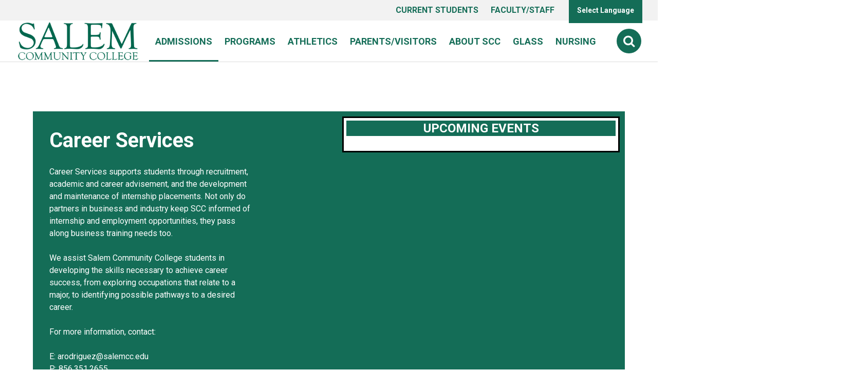

--- FILE ---
content_type: text/html; charset=UTF-8
request_url: http://www.salemcc.edu/career-services
body_size: 37245
content:
<!DOCTYPE html>
<!--[if IE 8 ]><html class="coh-ie8"  lang="en" dir="ltr"> <![endif]-->
<!--[if IE 9 ]><html class="coh-ie9"  lang="en" dir="ltr"> <![endif]-->
<!--[if (gt IE 9)|!(IE)]><!--> <html lang="en" dir="ltr"> <!--<![endif]-->
<head>
    <meta charset="utf-8" /><script type="text/javascript">(window.NREUM||(NREUM={})).init={ajax:{deny_list:["bam.nr-data.net"]},feature_flags:["soft_nav"]};(window.NREUM||(NREUM={})).loader_config={licenseKey:"NRJS-dd925b977c7561df560",applicationID:"433733392",browserID:"447610295"};;/*! For license information please see nr-loader-rum-1.308.0.min.js.LICENSE.txt */
(()=>{var e,t,r={163:(e,t,r)=>{"use strict";r.d(t,{j:()=>E});var n=r(384),i=r(1741);var a=r(2555);r(860).K7.genericEvents;const s="experimental.resources",o="register",c=e=>{if(!e||"string"!=typeof e)return!1;try{document.createDocumentFragment().querySelector(e)}catch{return!1}return!0};var d=r(2614),u=r(944),l=r(8122);const f="[data-nr-mask]",g=e=>(0,l.a)(e,(()=>{const e={feature_flags:[],experimental:{allow_registered_children:!1,resources:!1},mask_selector:"*",block_selector:"[data-nr-block]",mask_input_options:{color:!1,date:!1,"datetime-local":!1,email:!1,month:!1,number:!1,range:!1,search:!1,tel:!1,text:!1,time:!1,url:!1,week:!1,textarea:!1,select:!1,password:!0}};return{ajax:{deny_list:void 0,block_internal:!0,enabled:!0,autoStart:!0},api:{get allow_registered_children(){return e.feature_flags.includes(o)||e.experimental.allow_registered_children},set allow_registered_children(t){e.experimental.allow_registered_children=t},duplicate_registered_data:!1},browser_consent_mode:{enabled:!1},distributed_tracing:{enabled:void 0,exclude_newrelic_header:void 0,cors_use_newrelic_header:void 0,cors_use_tracecontext_headers:void 0,allowed_origins:void 0},get feature_flags(){return e.feature_flags},set feature_flags(t){e.feature_flags=t},generic_events:{enabled:!0,autoStart:!0},harvest:{interval:30},jserrors:{enabled:!0,autoStart:!0},logging:{enabled:!0,autoStart:!0},metrics:{enabled:!0,autoStart:!0},obfuscate:void 0,page_action:{enabled:!0},page_view_event:{enabled:!0,autoStart:!0},page_view_timing:{enabled:!0,autoStart:!0},performance:{capture_marks:!1,capture_measures:!1,capture_detail:!0,resources:{get enabled(){return e.feature_flags.includes(s)||e.experimental.resources},set enabled(t){e.experimental.resources=t},asset_types:[],first_party_domains:[],ignore_newrelic:!0}},privacy:{cookies_enabled:!0},proxy:{assets:void 0,beacon:void 0},session:{expiresMs:d.wk,inactiveMs:d.BB},session_replay:{autoStart:!0,enabled:!1,preload:!1,sampling_rate:10,error_sampling_rate:100,collect_fonts:!1,inline_images:!1,fix_stylesheets:!0,mask_all_inputs:!0,get mask_text_selector(){return e.mask_selector},set mask_text_selector(t){c(t)?e.mask_selector="".concat(t,",").concat(f):""===t||null===t?e.mask_selector=f:(0,u.R)(5,t)},get block_class(){return"nr-block"},get ignore_class(){return"nr-ignore"},get mask_text_class(){return"nr-mask"},get block_selector(){return e.block_selector},set block_selector(t){c(t)?e.block_selector+=",".concat(t):""!==t&&(0,u.R)(6,t)},get mask_input_options(){return e.mask_input_options},set mask_input_options(t){t&&"object"==typeof t?e.mask_input_options={...t,password:!0}:(0,u.R)(7,t)}},session_trace:{enabled:!0,autoStart:!0},soft_navigations:{enabled:!0,autoStart:!0},spa:{enabled:!0,autoStart:!0},ssl:void 0,user_actions:{enabled:!0,elementAttributes:["id","className","tagName","type"]}}})());var p=r(6154),m=r(9324);let h=0;const v={buildEnv:m.F3,distMethod:m.Xs,version:m.xv,originTime:p.WN},b={consented:!1},y={appMetadata:{},get consented(){return this.session?.state?.consent||b.consented},set consented(e){b.consented=e},customTransaction:void 0,denyList:void 0,disabled:!1,harvester:void 0,isolatedBacklog:!1,isRecording:!1,loaderType:void 0,maxBytes:3e4,obfuscator:void 0,onerror:void 0,ptid:void 0,releaseIds:{},session:void 0,timeKeeper:void 0,registeredEntities:[],jsAttributesMetadata:{bytes:0},get harvestCount(){return++h}},_=e=>{const t=(0,l.a)(e,y),r=Object.keys(v).reduce((e,t)=>(e[t]={value:v[t],writable:!1,configurable:!0,enumerable:!0},e),{});return Object.defineProperties(t,r)};var w=r(5701);const x=e=>{const t=e.startsWith("http");e+="/",r.p=t?e:"https://"+e};var R=r(7836),k=r(3241);const A={accountID:void 0,trustKey:void 0,agentID:void 0,licenseKey:void 0,applicationID:void 0,xpid:void 0},S=e=>(0,l.a)(e,A),T=new Set;function E(e,t={},r,s){let{init:o,info:c,loader_config:d,runtime:u={},exposed:l=!0}=t;if(!c){const e=(0,n.pV)();o=e.init,c=e.info,d=e.loader_config}e.init=g(o||{}),e.loader_config=S(d||{}),c.jsAttributes??={},p.bv&&(c.jsAttributes.isWorker=!0),e.info=(0,a.D)(c);const f=e.init,m=[c.beacon,c.errorBeacon];T.has(e.agentIdentifier)||(f.proxy.assets&&(x(f.proxy.assets),m.push(f.proxy.assets)),f.proxy.beacon&&m.push(f.proxy.beacon),e.beacons=[...m],function(e){const t=(0,n.pV)();Object.getOwnPropertyNames(i.W.prototype).forEach(r=>{const n=i.W.prototype[r];if("function"!=typeof n||"constructor"===n)return;let a=t[r];e[r]&&!1!==e.exposed&&"micro-agent"!==e.runtime?.loaderType&&(t[r]=(...t)=>{const n=e[r](...t);return a?a(...t):n})})}(e),(0,n.US)("activatedFeatures",w.B)),u.denyList=[...f.ajax.deny_list||[],...f.ajax.block_internal?m:[]],u.ptid=e.agentIdentifier,u.loaderType=r,e.runtime=_(u),T.has(e.agentIdentifier)||(e.ee=R.ee.get(e.agentIdentifier),e.exposed=l,(0,k.W)({agentIdentifier:e.agentIdentifier,drained:!!w.B?.[e.agentIdentifier],type:"lifecycle",name:"initialize",feature:void 0,data:e.config})),T.add(e.agentIdentifier)}},384:(e,t,r)=>{"use strict";r.d(t,{NT:()=>s,US:()=>u,Zm:()=>o,bQ:()=>d,dV:()=>c,pV:()=>l});var n=r(6154),i=r(1863),a=r(1910);const s={beacon:"bam.nr-data.net",errorBeacon:"bam.nr-data.net"};function o(){return n.gm.NREUM||(n.gm.NREUM={}),void 0===n.gm.newrelic&&(n.gm.newrelic=n.gm.NREUM),n.gm.NREUM}function c(){let e=o();return e.o||(e.o={ST:n.gm.setTimeout,SI:n.gm.setImmediate||n.gm.setInterval,CT:n.gm.clearTimeout,XHR:n.gm.XMLHttpRequest,REQ:n.gm.Request,EV:n.gm.Event,PR:n.gm.Promise,MO:n.gm.MutationObserver,FETCH:n.gm.fetch,WS:n.gm.WebSocket},(0,a.i)(...Object.values(e.o))),e}function d(e,t){let r=o();r.initializedAgents??={},t.initializedAt={ms:(0,i.t)(),date:new Date},r.initializedAgents[e]=t}function u(e,t){o()[e]=t}function l(){return function(){let e=o();const t=e.info||{};e.info={beacon:s.beacon,errorBeacon:s.errorBeacon,...t}}(),function(){let e=o();const t=e.init||{};e.init={...t}}(),c(),function(){let e=o();const t=e.loader_config||{};e.loader_config={...t}}(),o()}},782:(e,t,r)=>{"use strict";r.d(t,{T:()=>n});const n=r(860).K7.pageViewTiming},860:(e,t,r)=>{"use strict";r.d(t,{$J:()=>u,K7:()=>c,P3:()=>d,XX:()=>i,Yy:()=>o,df:()=>a,qY:()=>n,v4:()=>s});const n="events",i="jserrors",a="browser/blobs",s="rum",o="browser/logs",c={ajax:"ajax",genericEvents:"generic_events",jserrors:i,logging:"logging",metrics:"metrics",pageAction:"page_action",pageViewEvent:"page_view_event",pageViewTiming:"page_view_timing",sessionReplay:"session_replay",sessionTrace:"session_trace",softNav:"soft_navigations",spa:"spa"},d={[c.pageViewEvent]:1,[c.pageViewTiming]:2,[c.metrics]:3,[c.jserrors]:4,[c.spa]:5,[c.ajax]:6,[c.sessionTrace]:7,[c.softNav]:8,[c.sessionReplay]:9,[c.logging]:10,[c.genericEvents]:11},u={[c.pageViewEvent]:s,[c.pageViewTiming]:n,[c.ajax]:n,[c.spa]:n,[c.softNav]:n,[c.metrics]:i,[c.jserrors]:i,[c.sessionTrace]:a,[c.sessionReplay]:a,[c.logging]:o,[c.genericEvents]:"ins"}},944:(e,t,r)=>{"use strict";r.d(t,{R:()=>i});var n=r(3241);function i(e,t){"function"==typeof console.debug&&(console.debug("New Relic Warning: https://github.com/newrelic/newrelic-browser-agent/blob/main/docs/warning-codes.md#".concat(e),t),(0,n.W)({agentIdentifier:null,drained:null,type:"data",name:"warn",feature:"warn",data:{code:e,secondary:t}}))}},1687:(e,t,r)=>{"use strict";r.d(t,{Ak:()=>d,Ze:()=>f,x3:()=>u});var n=r(3241),i=r(7836),a=r(3606),s=r(860),o=r(2646);const c={};function d(e,t){const r={staged:!1,priority:s.P3[t]||0};l(e),c[e].get(t)||c[e].set(t,r)}function u(e,t){e&&c[e]&&(c[e].get(t)&&c[e].delete(t),p(e,t,!1),c[e].size&&g(e))}function l(e){if(!e)throw new Error("agentIdentifier required");c[e]||(c[e]=new Map)}function f(e="",t="feature",r=!1){if(l(e),!e||!c[e].get(t)||r)return p(e,t);c[e].get(t).staged=!0,g(e)}function g(e){const t=Array.from(c[e]);t.every(([e,t])=>t.staged)&&(t.sort((e,t)=>e[1].priority-t[1].priority),t.forEach(([t])=>{c[e].delete(t),p(e,t)}))}function p(e,t,r=!0){const s=e?i.ee.get(e):i.ee,c=a.i.handlers;if(!s.aborted&&s.backlog&&c){if((0,n.W)({agentIdentifier:e,type:"lifecycle",name:"drain",feature:t}),r){const e=s.backlog[t],r=c[t];if(r){for(let t=0;e&&t<e.length;++t)m(e[t],r);Object.entries(r).forEach(([e,t])=>{Object.values(t||{}).forEach(t=>{t[0]?.on&&t[0]?.context()instanceof o.y&&t[0].on(e,t[1])})})}}s.isolatedBacklog||delete c[t],s.backlog[t]=null,s.emit("drain-"+t,[])}}function m(e,t){var r=e[1];Object.values(t[r]||{}).forEach(t=>{var r=e[0];if(t[0]===r){var n=t[1],i=e[3],a=e[2];n.apply(i,a)}})}},1738:(e,t,r)=>{"use strict";r.d(t,{U:()=>g,Y:()=>f});var n=r(3241),i=r(9908),a=r(1863),s=r(944),o=r(5701),c=r(3969),d=r(8362),u=r(860),l=r(4261);function f(e,t,r,a){const f=a||r;!f||f[e]&&f[e]!==d.d.prototype[e]||(f[e]=function(){(0,i.p)(c.xV,["API/"+e+"/called"],void 0,u.K7.metrics,r.ee),(0,n.W)({agentIdentifier:r.agentIdentifier,drained:!!o.B?.[r.agentIdentifier],type:"data",name:"api",feature:l.Pl+e,data:{}});try{return t.apply(this,arguments)}catch(e){(0,s.R)(23,e)}})}function g(e,t,r,n,s){const o=e.info;null===r?delete o.jsAttributes[t]:o.jsAttributes[t]=r,(s||null===r)&&(0,i.p)(l.Pl+n,[(0,a.t)(),t,r],void 0,"session",e.ee)}},1741:(e,t,r)=>{"use strict";r.d(t,{W:()=>a});var n=r(944),i=r(4261);class a{#e(e,...t){if(this[e]!==a.prototype[e])return this[e](...t);(0,n.R)(35,e)}addPageAction(e,t){return this.#e(i.hG,e,t)}register(e){return this.#e(i.eY,e)}recordCustomEvent(e,t){return this.#e(i.fF,e,t)}setPageViewName(e,t){return this.#e(i.Fw,e,t)}setCustomAttribute(e,t,r){return this.#e(i.cD,e,t,r)}noticeError(e,t){return this.#e(i.o5,e,t)}setUserId(e,t=!1){return this.#e(i.Dl,e,t)}setApplicationVersion(e){return this.#e(i.nb,e)}setErrorHandler(e){return this.#e(i.bt,e)}addRelease(e,t){return this.#e(i.k6,e,t)}log(e,t){return this.#e(i.$9,e,t)}start(){return this.#e(i.d3)}finished(e){return this.#e(i.BL,e)}recordReplay(){return this.#e(i.CH)}pauseReplay(){return this.#e(i.Tb)}addToTrace(e){return this.#e(i.U2,e)}setCurrentRouteName(e){return this.#e(i.PA,e)}interaction(e){return this.#e(i.dT,e)}wrapLogger(e,t,r){return this.#e(i.Wb,e,t,r)}measure(e,t){return this.#e(i.V1,e,t)}consent(e){return this.#e(i.Pv,e)}}},1863:(e,t,r)=>{"use strict";function n(){return Math.floor(performance.now())}r.d(t,{t:()=>n})},1910:(e,t,r)=>{"use strict";r.d(t,{i:()=>a});var n=r(944);const i=new Map;function a(...e){return e.every(e=>{if(i.has(e))return i.get(e);const t="function"==typeof e?e.toString():"",r=t.includes("[native code]"),a=t.includes("nrWrapper");return r||a||(0,n.R)(64,e?.name||t),i.set(e,r),r})}},2555:(e,t,r)=>{"use strict";r.d(t,{D:()=>o,f:()=>s});var n=r(384),i=r(8122);const a={beacon:n.NT.beacon,errorBeacon:n.NT.errorBeacon,licenseKey:void 0,applicationID:void 0,sa:void 0,queueTime:void 0,applicationTime:void 0,ttGuid:void 0,user:void 0,account:void 0,product:void 0,extra:void 0,jsAttributes:{},userAttributes:void 0,atts:void 0,transactionName:void 0,tNamePlain:void 0};function s(e){try{return!!e.licenseKey&&!!e.errorBeacon&&!!e.applicationID}catch(e){return!1}}const o=e=>(0,i.a)(e,a)},2614:(e,t,r)=>{"use strict";r.d(t,{BB:()=>s,H3:()=>n,g:()=>d,iL:()=>c,tS:()=>o,uh:()=>i,wk:()=>a});const n="NRBA",i="SESSION",a=144e5,s=18e5,o={STARTED:"session-started",PAUSE:"session-pause",RESET:"session-reset",RESUME:"session-resume",UPDATE:"session-update"},c={SAME_TAB:"same-tab",CROSS_TAB:"cross-tab"},d={OFF:0,FULL:1,ERROR:2}},2646:(e,t,r)=>{"use strict";r.d(t,{y:()=>n});class n{constructor(e){this.contextId=e}}},2843:(e,t,r)=>{"use strict";r.d(t,{G:()=>a,u:()=>i});var n=r(3878);function i(e,t=!1,r,i){(0,n.DD)("visibilitychange",function(){if(t)return void("hidden"===document.visibilityState&&e());e(document.visibilityState)},r,i)}function a(e,t,r){(0,n.sp)("pagehide",e,t,r)}},3241:(e,t,r)=>{"use strict";r.d(t,{W:()=>a});var n=r(6154);const i="newrelic";function a(e={}){try{n.gm.dispatchEvent(new CustomEvent(i,{detail:e}))}catch(e){}}},3606:(e,t,r)=>{"use strict";r.d(t,{i:()=>a});var n=r(9908);a.on=s;var i=a.handlers={};function a(e,t,r,a){s(a||n.d,i,e,t,r)}function s(e,t,r,i,a){a||(a="feature"),e||(e=n.d);var s=t[a]=t[a]||{};(s[r]=s[r]||[]).push([e,i])}},3878:(e,t,r)=>{"use strict";function n(e,t){return{capture:e,passive:!1,signal:t}}function i(e,t,r=!1,i){window.addEventListener(e,t,n(r,i))}function a(e,t,r=!1,i){document.addEventListener(e,t,n(r,i))}r.d(t,{DD:()=>a,jT:()=>n,sp:()=>i})},3969:(e,t,r)=>{"use strict";r.d(t,{TZ:()=>n,XG:()=>o,rs:()=>i,xV:()=>s,z_:()=>a});const n=r(860).K7.metrics,i="sm",a="cm",s="storeSupportabilityMetrics",o="storeEventMetrics"},4234:(e,t,r)=>{"use strict";r.d(t,{W:()=>a});var n=r(7836),i=r(1687);class a{constructor(e,t){this.agentIdentifier=e,this.ee=n.ee.get(e),this.featureName=t,this.blocked=!1}deregisterDrain(){(0,i.x3)(this.agentIdentifier,this.featureName)}}},4261:(e,t,r)=>{"use strict";r.d(t,{$9:()=>d,BL:()=>o,CH:()=>g,Dl:()=>_,Fw:()=>y,PA:()=>h,Pl:()=>n,Pv:()=>k,Tb:()=>l,U2:()=>a,V1:()=>R,Wb:()=>x,bt:()=>b,cD:()=>v,d3:()=>w,dT:()=>c,eY:()=>p,fF:()=>f,hG:()=>i,k6:()=>s,nb:()=>m,o5:()=>u});const n="api-",i="addPageAction",a="addToTrace",s="addRelease",o="finished",c="interaction",d="log",u="noticeError",l="pauseReplay",f="recordCustomEvent",g="recordReplay",p="register",m="setApplicationVersion",h="setCurrentRouteName",v="setCustomAttribute",b="setErrorHandler",y="setPageViewName",_="setUserId",w="start",x="wrapLogger",R="measure",k="consent"},5289:(e,t,r)=>{"use strict";r.d(t,{GG:()=>s,Qr:()=>c,sB:()=>o});var n=r(3878),i=r(6389);function a(){return"undefined"==typeof document||"complete"===document.readyState}function s(e,t){if(a())return e();const r=(0,i.J)(e),s=setInterval(()=>{a()&&(clearInterval(s),r())},500);(0,n.sp)("load",r,t)}function o(e){if(a())return e();(0,n.DD)("DOMContentLoaded",e)}function c(e){if(a())return e();(0,n.sp)("popstate",e)}},5607:(e,t,r)=>{"use strict";r.d(t,{W:()=>n});const n=(0,r(9566).bz)()},5701:(e,t,r)=>{"use strict";r.d(t,{B:()=>a,t:()=>s});var n=r(3241);const i=new Set,a={};function s(e,t){const r=t.agentIdentifier;a[r]??={},e&&"object"==typeof e&&(i.has(r)||(t.ee.emit("rumresp",[e]),a[r]=e,i.add(r),(0,n.W)({agentIdentifier:r,loaded:!0,drained:!0,type:"lifecycle",name:"load",feature:void 0,data:e})))}},6154:(e,t,r)=>{"use strict";r.d(t,{OF:()=>c,RI:()=>i,WN:()=>u,bv:()=>a,eN:()=>l,gm:()=>s,mw:()=>o,sb:()=>d});var n=r(1863);const i="undefined"!=typeof window&&!!window.document,a="undefined"!=typeof WorkerGlobalScope&&("undefined"!=typeof self&&self instanceof WorkerGlobalScope&&self.navigator instanceof WorkerNavigator||"undefined"!=typeof globalThis&&globalThis instanceof WorkerGlobalScope&&globalThis.navigator instanceof WorkerNavigator),s=i?window:"undefined"!=typeof WorkerGlobalScope&&("undefined"!=typeof self&&self instanceof WorkerGlobalScope&&self||"undefined"!=typeof globalThis&&globalThis instanceof WorkerGlobalScope&&globalThis),o=Boolean("hidden"===s?.document?.visibilityState),c=/iPad|iPhone|iPod/.test(s.navigator?.userAgent),d=c&&"undefined"==typeof SharedWorker,u=((()=>{const e=s.navigator?.userAgent?.match(/Firefox[/\s](\d+\.\d+)/);Array.isArray(e)&&e.length>=2&&e[1]})(),Date.now()-(0,n.t)()),l=()=>"undefined"!=typeof PerformanceNavigationTiming&&s?.performance?.getEntriesByType("navigation")?.[0]?.responseStart},6389:(e,t,r)=>{"use strict";function n(e,t=500,r={}){const n=r?.leading||!1;let i;return(...r)=>{n&&void 0===i&&(e.apply(this,r),i=setTimeout(()=>{i=clearTimeout(i)},t)),n||(clearTimeout(i),i=setTimeout(()=>{e.apply(this,r)},t))}}function i(e){let t=!1;return(...r)=>{t||(t=!0,e.apply(this,r))}}r.d(t,{J:()=>i,s:()=>n})},6630:(e,t,r)=>{"use strict";r.d(t,{T:()=>n});const n=r(860).K7.pageViewEvent},7699:(e,t,r)=>{"use strict";r.d(t,{It:()=>a,KC:()=>o,No:()=>i,qh:()=>s});var n=r(860);const i=16e3,a=1e6,s="SESSION_ERROR",o={[n.K7.logging]:!0,[n.K7.genericEvents]:!1,[n.K7.jserrors]:!1,[n.K7.ajax]:!1}},7836:(e,t,r)=>{"use strict";r.d(t,{P:()=>o,ee:()=>c});var n=r(384),i=r(8990),a=r(2646),s=r(5607);const o="nr@context:".concat(s.W),c=function e(t,r){var n={},s={},u={},l=!1;try{l=16===r.length&&d.initializedAgents?.[r]?.runtime.isolatedBacklog}catch(e){}var f={on:p,addEventListener:p,removeEventListener:function(e,t){var r=n[e];if(!r)return;for(var i=0;i<r.length;i++)r[i]===t&&r.splice(i,1)},emit:function(e,r,n,i,a){!1!==a&&(a=!0);if(c.aborted&&!i)return;t&&a&&t.emit(e,r,n);var o=g(n);m(e).forEach(e=>{e.apply(o,r)});var d=v()[s[e]];d&&d.push([f,e,r,o]);return o},get:h,listeners:m,context:g,buffer:function(e,t){const r=v();if(t=t||"feature",f.aborted)return;Object.entries(e||{}).forEach(([e,n])=>{s[n]=t,t in r||(r[t]=[])})},abort:function(){f._aborted=!0,Object.keys(f.backlog).forEach(e=>{delete f.backlog[e]})},isBuffering:function(e){return!!v()[s[e]]},debugId:r,backlog:l?{}:t&&"object"==typeof t.backlog?t.backlog:{},isolatedBacklog:l};return Object.defineProperty(f,"aborted",{get:()=>{let e=f._aborted||!1;return e||(t&&(e=t.aborted),e)}}),f;function g(e){return e&&e instanceof a.y?e:e?(0,i.I)(e,o,()=>new a.y(o)):new a.y(o)}function p(e,t){n[e]=m(e).concat(t)}function m(e){return n[e]||[]}function h(t){return u[t]=u[t]||e(f,t)}function v(){return f.backlog}}(void 0,"globalEE"),d=(0,n.Zm)();d.ee||(d.ee=c)},8122:(e,t,r)=>{"use strict";r.d(t,{a:()=>i});var n=r(944);function i(e,t){try{if(!e||"object"!=typeof e)return(0,n.R)(3);if(!t||"object"!=typeof t)return(0,n.R)(4);const r=Object.create(Object.getPrototypeOf(t),Object.getOwnPropertyDescriptors(t)),a=0===Object.keys(r).length?e:r;for(let s in a)if(void 0!==e[s])try{if(null===e[s]){r[s]=null;continue}Array.isArray(e[s])&&Array.isArray(t[s])?r[s]=Array.from(new Set([...e[s],...t[s]])):"object"==typeof e[s]&&"object"==typeof t[s]?r[s]=i(e[s],t[s]):r[s]=e[s]}catch(e){r[s]||(0,n.R)(1,e)}return r}catch(e){(0,n.R)(2,e)}}},8362:(e,t,r)=>{"use strict";r.d(t,{d:()=>a});var n=r(9566),i=r(1741);class a extends i.W{agentIdentifier=(0,n.LA)(16)}},8374:(e,t,r)=>{r.nc=(()=>{try{return document?.currentScript?.nonce}catch(e){}return""})()},8990:(e,t,r)=>{"use strict";r.d(t,{I:()=>i});var n=Object.prototype.hasOwnProperty;function i(e,t,r){if(n.call(e,t))return e[t];var i=r();if(Object.defineProperty&&Object.keys)try{return Object.defineProperty(e,t,{value:i,writable:!0,enumerable:!1}),i}catch(e){}return e[t]=i,i}},9324:(e,t,r)=>{"use strict";r.d(t,{F3:()=>i,Xs:()=>a,xv:()=>n});const n="1.308.0",i="PROD",a="CDN"},9566:(e,t,r)=>{"use strict";r.d(t,{LA:()=>o,bz:()=>s});var n=r(6154);const i="xxxxxxxx-xxxx-4xxx-yxxx-xxxxxxxxxxxx";function a(e,t){return e?15&e[t]:16*Math.random()|0}function s(){const e=n.gm?.crypto||n.gm?.msCrypto;let t,r=0;return e&&e.getRandomValues&&(t=e.getRandomValues(new Uint8Array(30))),i.split("").map(e=>"x"===e?a(t,r++).toString(16):"y"===e?(3&a()|8).toString(16):e).join("")}function o(e){const t=n.gm?.crypto||n.gm?.msCrypto;let r,i=0;t&&t.getRandomValues&&(r=t.getRandomValues(new Uint8Array(e)));const s=[];for(var o=0;o<e;o++)s.push(a(r,i++).toString(16));return s.join("")}},9908:(e,t,r)=>{"use strict";r.d(t,{d:()=>n,p:()=>i});var n=r(7836).ee.get("handle");function i(e,t,r,i,a){a?(a.buffer([e],i),a.emit(e,t,r)):(n.buffer([e],i),n.emit(e,t,r))}}},n={};function i(e){var t=n[e];if(void 0!==t)return t.exports;var a=n[e]={exports:{}};return r[e](a,a.exports,i),a.exports}i.m=r,i.d=(e,t)=>{for(var r in t)i.o(t,r)&&!i.o(e,r)&&Object.defineProperty(e,r,{enumerable:!0,get:t[r]})},i.f={},i.e=e=>Promise.all(Object.keys(i.f).reduce((t,r)=>(i.f[r](e,t),t),[])),i.u=e=>"nr-rum-1.308.0.min.js",i.o=(e,t)=>Object.prototype.hasOwnProperty.call(e,t),e={},t="NRBA-1.308.0.PROD:",i.l=(r,n,a,s)=>{if(e[r])e[r].push(n);else{var o,c;if(void 0!==a)for(var d=document.getElementsByTagName("script"),u=0;u<d.length;u++){var l=d[u];if(l.getAttribute("src")==r||l.getAttribute("data-webpack")==t+a){o=l;break}}if(!o){c=!0;var f={296:"sha512-+MIMDsOcckGXa1EdWHqFNv7P+JUkd5kQwCBr3KE6uCvnsBNUrdSt4a/3/L4j4TxtnaMNjHpza2/erNQbpacJQA=="};(o=document.createElement("script")).charset="utf-8",i.nc&&o.setAttribute("nonce",i.nc),o.setAttribute("data-webpack",t+a),o.src=r,0!==o.src.indexOf(window.location.origin+"/")&&(o.crossOrigin="anonymous"),f[s]&&(o.integrity=f[s])}e[r]=[n];var g=(t,n)=>{o.onerror=o.onload=null,clearTimeout(p);var i=e[r];if(delete e[r],o.parentNode&&o.parentNode.removeChild(o),i&&i.forEach(e=>e(n)),t)return t(n)},p=setTimeout(g.bind(null,void 0,{type:"timeout",target:o}),12e4);o.onerror=g.bind(null,o.onerror),o.onload=g.bind(null,o.onload),c&&document.head.appendChild(o)}},i.r=e=>{"undefined"!=typeof Symbol&&Symbol.toStringTag&&Object.defineProperty(e,Symbol.toStringTag,{value:"Module"}),Object.defineProperty(e,"__esModule",{value:!0})},i.p="https://js-agent.newrelic.com/",(()=>{var e={374:0,840:0};i.f.j=(t,r)=>{var n=i.o(e,t)?e[t]:void 0;if(0!==n)if(n)r.push(n[2]);else{var a=new Promise((r,i)=>n=e[t]=[r,i]);r.push(n[2]=a);var s=i.p+i.u(t),o=new Error;i.l(s,r=>{if(i.o(e,t)&&(0!==(n=e[t])&&(e[t]=void 0),n)){var a=r&&("load"===r.type?"missing":r.type),s=r&&r.target&&r.target.src;o.message="Loading chunk "+t+" failed: ("+a+": "+s+")",o.name="ChunkLoadError",o.type=a,o.request=s,n[1](o)}},"chunk-"+t,t)}};var t=(t,r)=>{var n,a,[s,o,c]=r,d=0;if(s.some(t=>0!==e[t])){for(n in o)i.o(o,n)&&(i.m[n]=o[n]);if(c)c(i)}for(t&&t(r);d<s.length;d++)a=s[d],i.o(e,a)&&e[a]&&e[a][0](),e[a]=0},r=self["webpackChunk:NRBA-1.308.0.PROD"]=self["webpackChunk:NRBA-1.308.0.PROD"]||[];r.forEach(t.bind(null,0)),r.push=t.bind(null,r.push.bind(r))})(),(()=>{"use strict";i(8374);var e=i(8362),t=i(860);const r=Object.values(t.K7);var n=i(163);var a=i(9908),s=i(1863),o=i(4261),c=i(1738);var d=i(1687),u=i(4234),l=i(5289),f=i(6154),g=i(944),p=i(384);const m=e=>f.RI&&!0===e?.privacy.cookies_enabled;function h(e){return!!(0,p.dV)().o.MO&&m(e)&&!0===e?.session_trace.enabled}var v=i(6389),b=i(7699);class y extends u.W{constructor(e,t){super(e.agentIdentifier,t),this.agentRef=e,this.abortHandler=void 0,this.featAggregate=void 0,this.loadedSuccessfully=void 0,this.onAggregateImported=new Promise(e=>{this.loadedSuccessfully=e}),this.deferred=Promise.resolve(),!1===e.init[this.featureName].autoStart?this.deferred=new Promise((t,r)=>{this.ee.on("manual-start-all",(0,v.J)(()=>{(0,d.Ak)(e.agentIdentifier,this.featureName),t()}))}):(0,d.Ak)(e.agentIdentifier,t)}importAggregator(e,t,r={}){if(this.featAggregate)return;const n=async()=>{let n;await this.deferred;try{if(m(e.init)){const{setupAgentSession:t}=await i.e(296).then(i.bind(i,3305));n=t(e)}}catch(e){(0,g.R)(20,e),this.ee.emit("internal-error",[e]),(0,a.p)(b.qh,[e],void 0,this.featureName,this.ee)}try{if(!this.#t(this.featureName,n,e.init))return(0,d.Ze)(this.agentIdentifier,this.featureName),void this.loadedSuccessfully(!1);const{Aggregate:i}=await t();this.featAggregate=new i(e,r),e.runtime.harvester.initializedAggregates.push(this.featAggregate),this.loadedSuccessfully(!0)}catch(e){(0,g.R)(34,e),this.abortHandler?.(),(0,d.Ze)(this.agentIdentifier,this.featureName,!0),this.loadedSuccessfully(!1),this.ee&&this.ee.abort()}};f.RI?(0,l.GG)(()=>n(),!0):n()}#t(e,r,n){if(this.blocked)return!1;switch(e){case t.K7.sessionReplay:return h(n)&&!!r;case t.K7.sessionTrace:return!!r;default:return!0}}}var _=i(6630),w=i(2614),x=i(3241);class R extends y{static featureName=_.T;constructor(e){var t;super(e,_.T),this.setupInspectionEvents(e.agentIdentifier),t=e,(0,c.Y)(o.Fw,function(e,r){"string"==typeof e&&("/"!==e.charAt(0)&&(e="/"+e),t.runtime.customTransaction=(r||"http://custom.transaction")+e,(0,a.p)(o.Pl+o.Fw,[(0,s.t)()],void 0,void 0,t.ee))},t),this.importAggregator(e,()=>i.e(296).then(i.bind(i,3943)))}setupInspectionEvents(e){const t=(t,r)=>{t&&(0,x.W)({agentIdentifier:e,timeStamp:t.timeStamp,loaded:"complete"===t.target.readyState,type:"window",name:r,data:t.target.location+""})};(0,l.sB)(e=>{t(e,"DOMContentLoaded")}),(0,l.GG)(e=>{t(e,"load")}),(0,l.Qr)(e=>{t(e,"navigate")}),this.ee.on(w.tS.UPDATE,(t,r)=>{(0,x.W)({agentIdentifier:e,type:"lifecycle",name:"session",data:r})})}}class k extends e.d{constructor(e){var t;(super(),f.gm)?(this.features={},(0,p.bQ)(this.agentIdentifier,this),this.desiredFeatures=new Set(e.features||[]),this.desiredFeatures.add(R),(0,n.j)(this,e,e.loaderType||"agent"),t=this,(0,c.Y)(o.cD,function(e,r,n=!1){if("string"==typeof e){if(["string","number","boolean"].includes(typeof r)||null===r)return(0,c.U)(t,e,r,o.cD,n);(0,g.R)(40,typeof r)}else(0,g.R)(39,typeof e)},t),function(e){(0,c.Y)(o.Dl,function(t,r=!1){if("string"!=typeof t&&null!==t)return void(0,g.R)(41,typeof t);const n=e.info.jsAttributes["enduser.id"];r&&null!=n&&n!==t?(0,a.p)(o.Pl+"setUserIdAndResetSession",[t],void 0,"session",e.ee):(0,c.U)(e,"enduser.id",t,o.Dl,!0)},e)}(this),function(e){(0,c.Y)(o.nb,function(t){if("string"==typeof t||null===t)return(0,c.U)(e,"application.version",t,o.nb,!1);(0,g.R)(42,typeof t)},e)}(this),function(e){(0,c.Y)(o.d3,function(){e.ee.emit("manual-start-all")},e)}(this),function(e){(0,c.Y)(o.Pv,function(t=!0){if("boolean"==typeof t){if((0,a.p)(o.Pl+o.Pv,[t],void 0,"session",e.ee),e.runtime.consented=t,t){const t=e.features.page_view_event;t.onAggregateImported.then(e=>{const r=t.featAggregate;e&&!r.sentRum&&r.sendRum()})}}else(0,g.R)(65,typeof t)},e)}(this),this.run()):(0,g.R)(21)}get config(){return{info:this.info,init:this.init,loader_config:this.loader_config,runtime:this.runtime}}get api(){return this}run(){try{const e=function(e){const t={};return r.forEach(r=>{t[r]=!!e[r]?.enabled}),t}(this.init),n=[...this.desiredFeatures];n.sort((e,r)=>t.P3[e.featureName]-t.P3[r.featureName]),n.forEach(r=>{if(!e[r.featureName]&&r.featureName!==t.K7.pageViewEvent)return;if(r.featureName===t.K7.spa)return void(0,g.R)(67);const n=function(e){switch(e){case t.K7.ajax:return[t.K7.jserrors];case t.K7.sessionTrace:return[t.K7.ajax,t.K7.pageViewEvent];case t.K7.sessionReplay:return[t.K7.sessionTrace];case t.K7.pageViewTiming:return[t.K7.pageViewEvent];default:return[]}}(r.featureName).filter(e=>!(e in this.features));n.length>0&&(0,g.R)(36,{targetFeature:r.featureName,missingDependencies:n}),this.features[r.featureName]=new r(this)})}catch(e){(0,g.R)(22,e);for(const e in this.features)this.features[e].abortHandler?.();const t=(0,p.Zm)();delete t.initializedAgents[this.agentIdentifier]?.features,delete this.sharedAggregator;return t.ee.get(this.agentIdentifier).abort(),!1}}}var A=i(2843),S=i(782);class T extends y{static featureName=S.T;constructor(e){super(e,S.T),f.RI&&((0,A.u)(()=>(0,a.p)("docHidden",[(0,s.t)()],void 0,S.T,this.ee),!0),(0,A.G)(()=>(0,a.p)("winPagehide",[(0,s.t)()],void 0,S.T,this.ee)),this.importAggregator(e,()=>i.e(296).then(i.bind(i,2117))))}}var E=i(3969);class I extends y{static featureName=E.TZ;constructor(e){super(e,E.TZ),f.RI&&document.addEventListener("securitypolicyviolation",e=>{(0,a.p)(E.xV,["Generic/CSPViolation/Detected"],void 0,this.featureName,this.ee)}),this.importAggregator(e,()=>i.e(296).then(i.bind(i,9623)))}}new k({features:[R,T,I],loaderType:"lite"})})()})();</script>
<script async src="https://www.googletagmanager.com/gtag/js?id=G-KC8NDRCSRM"></script>
<script>window.dataLayer = window.dataLayer || [];function gtag(){dataLayer.push(arguments)};gtag("js", new Date());gtag("set", "developer_id.dMDhkMT", true);gtag("config", "G-KC8NDRCSRM", {"groups":"default","page_placeholder":"PLACEHOLDER_page_location"});</script>
<meta name="Generator" content="Drupal 10 (https://www.drupal.org)" />
<meta name="MobileOptimized" content="width" />
<meta name="HandheldFriendly" content="true" />
<meta name="viewport" content="width=device-width, initial-scale=1.0" />
<link rel="stylesheet" href="https://fonts.googleapis.com/css?family=Roboto:400,500,700&amp;display=swap" type="text/css" />
<link rel="icon" href="/sites/default/files/favicon.ico" type="image/vnd.microsoft.icon" />
<link rel="canonical" href="http://www.salemcc.edu/career-services" />
<link rel="shortlink" href="http://www.salemcc.edu/node/25" />

    <title>Career Services | Salem Community College</title>
    <link rel="stylesheet" media="all" href="/sites/default/files/css/css_Nkl56bcidA8qSk772fBdrcOaRtErepvb5GDq_GfpmIk.css?delta=0&amp;language=en&amp;theme=cohesion_theme&amp;include=[base64]" />
<link rel="stylesheet" media="all" href="/sites/default/files/css/css_HjCOcEPLb3ym35r8zBbJA8wp5sc_3O_zegSi1tFtJ38.css?delta=1&amp;language=en&amp;theme=cohesion_theme&amp;include=[base64]" />

    
    <style>.coh-ce-7225cf40 {  border-color: rgb(0, 0, 0);  border-style: solid;  border-width: 0.1875rem;  padding-top: 0.3125rem;  padding-right: 0.3125rem;  padding-bottom: 0.3125rem;  padding-left: 0.3125rem;  margin: 0.625rem;  background-color: rgb(255, 255, 255);}.coh-ce-327aec7e {  text-align: center;}</style>
<style>.ssa-instance-7b4bbac4effee26b6898f28408d41be1.coh-ce-cpt_2_column_layout-228dfee8 {  background-position: center;  background-size: cover;  background-repeat: no-repeat;  background-attachment: scroll;}@media (max-width: 1023px) {  .ssa-instance-7b4bbac4effee26b6898f28408d41be1.coh-ce-cpt_2_column_layout-228dfee8 {    background-position: center;    background-size: cover;    background-repeat: no-repeat;    background-attachment: scroll;  }}@media (max-width: 767px) {  .ssa-instance-7b4bbac4effee26b6898f28408d41be1.coh-ce-cpt_2_column_layout-228dfee8 {    background-position: center top;    background-size: cover;    background-repeat: no-repeat;    background-attachment: scroll;  }}.ssa-instance-7b4bbac4effee26b6898f28408d41be1.coh-ce-cpt_2_column_layout-4c82cdfe {    -webkit-box-pack: space-between;    -webkit-justify-content: space-between;        -ms-flex-pack: space-between;            justify-content: space-between;    min-height: auto;}@media (max-width: 1023px) {  .ssa-instance-7b4bbac4effee26b6898f28408d41be1.coh-ce-cpt_2_column_layout-4c82cdfe {      min-height: auto;  }}@media (max-width: 767px) {  .ssa-instance-7b4bbac4effee26b6898f28408d41be1.coh-ce-cpt_2_column_layout-4c82cdfe {      min-height: auto;  }}.ssa-instance-7b4bbac4effee26b6898f28408d41be1.coh-ce-cpt_2_column_layout-ce285786 {  -webkit-box-ordinal-group: NaN;    -webkit-order: 0;        -ms-flex-order: 0;            order: 0;  -webkit-box-orient: vertical;  -webkit-box-direction: normal;  -webkit-flex-direction: column;      -ms-flex-direction: column;          flex-direction: column;    -webkit-box-pack: flex-start;    -webkit-justify-content: flex-start;        -ms-flex-pack: flex-start;            justify-content: flex-start;  display: -webkit-box;  display: -webkit-flex;  display: -ms-flexbox;  display: flex;}@media (max-width: 1023px) {  .ssa-instance-7b4bbac4effee26b6898f28408d41be1.coh-ce-cpt_2_column_layout-ce285786 {    -webkit-box-ordinal-group: NaN;      -webkit-order: 0;          -ms-flex-order: 0;              order: 0;      -webkit-box-pack: flex-start;      -webkit-justify-content: flex-start;          -ms-flex-pack: flex-start;              justify-content: flex-start;  }}@media (max-width: 767px) {  .ssa-instance-7b4bbac4effee26b6898f28408d41be1.coh-ce-cpt_2_column_layout-ce285786 {    -webkit-box-ordinal-group: NaN;      -webkit-order: 0;          -ms-flex-order: 0;              order: 0;      -webkit-box-pack: flex-start;      -webkit-justify-content: flex-start;          -ms-flex-pack: flex-start;              justify-content: flex-start;  }}.ssa-instance-7b4bbac4effee26b6898f28408d41be1.coh-ce-cpt_2_column_layout-3071abbc {  -webkit-box-ordinal-group: NaN;    -webkit-order: 1;        -ms-flex-order: 1;            order: 1;  -webkit-box-orient: vertical;  -webkit-box-direction: normal;  -webkit-flex-direction: column;      -ms-flex-direction: column;          flex-direction: column;    -webkit-box-pack: flex-start;    -webkit-justify-content: flex-start;        -ms-flex-pack: flex-start;            justify-content: flex-start;  display: -webkit-box;  display: -webkit-flex;  display: -ms-flexbox;  display: flex;}@media (max-width: 1023px) {  .ssa-instance-7b4bbac4effee26b6898f28408d41be1.coh-ce-cpt_2_column_layout-3071abbc {    -webkit-box-ordinal-group: NaN;      -webkit-order: 1;          -ms-flex-order: 1;              order: 1;      -webkit-box-pack: flex-start;      -webkit-justify-content: flex-start;          -ms-flex-pack: flex-start;              justify-content: flex-start;  }}@media (max-width: 767px) {  .ssa-instance-7b4bbac4effee26b6898f28408d41be1.coh-ce-cpt_2_column_layout-3071abbc {    -webkit-box-ordinal-group: NaN;      -webkit-order: 1;          -ms-flex-order: 1;              order: 1;      -webkit-box-pack: flex-start;      -webkit-justify-content: flex-start;          -ms-flex-pack: flex-start;              justify-content: flex-start;  }}</style>
<style>.ssa-instance-da28f83e25e1d17a3554fb13b9da4144.coh-ce-cpt_text-fa10298a {    -webkit-box-flex: 0;    -webkit-flex-grow: 0;        -ms-flex-positive: 0;            flex-grow: 0;}.border.ssa-instance-da28f83e25e1d17a3554fb13b9da4144.coh-ce-cpt_text-fa10298a {  border-width: 0.0625rem;  border-style: solid;}</style>
<style>.ssa-instance-39b0a6ed26f54a0fc97c6cbdffa0446a.coh-ce-cpt_2_column_layout-228dfee8 {  background-position: center;  background-size: cover;  background-repeat: no-repeat;  background-attachment: scroll;}@media (max-width: 1023px) {  .ssa-instance-39b0a6ed26f54a0fc97c6cbdffa0446a.coh-ce-cpt_2_column_layout-228dfee8 {    background-position: center;    background-size: cover;    background-repeat: no-repeat;    background-attachment: scroll;  }}@media (max-width: 767px) {  .ssa-instance-39b0a6ed26f54a0fc97c6cbdffa0446a.coh-ce-cpt_2_column_layout-228dfee8 {    background-position: center top;    background-size: cover;    background-repeat: no-repeat;    background-attachment: scroll;  }}.ssa-instance-39b0a6ed26f54a0fc97c6cbdffa0446a.coh-ce-cpt_2_column_layout-4c82cdfe {    -webkit-box-pack: space-between;    -webkit-justify-content: space-between;        -ms-flex-pack: space-between;            justify-content: space-between;    min-height: auto;}@media (max-width: 1023px) {  .ssa-instance-39b0a6ed26f54a0fc97c6cbdffa0446a.coh-ce-cpt_2_column_layout-4c82cdfe {      min-height: auto;  }}@media (max-width: 767px) {  .ssa-instance-39b0a6ed26f54a0fc97c6cbdffa0446a.coh-ce-cpt_2_column_layout-4c82cdfe {      min-height: auto;  }}.ssa-instance-39b0a6ed26f54a0fc97c6cbdffa0446a.coh-ce-cpt_2_column_layout-ce285786 {  -webkit-box-ordinal-group: NaN;    -webkit-order: 0;        -ms-flex-order: 0;            order: 0;  -webkit-box-orient: vertical;  -webkit-box-direction: normal;  -webkit-flex-direction: column;      -ms-flex-direction: column;          flex-direction: column;    -webkit-box-pack: flex-start;    -webkit-justify-content: flex-start;        -ms-flex-pack: flex-start;            justify-content: flex-start;  display: -webkit-box;  display: -webkit-flex;  display: -ms-flexbox;  display: flex;}@media (max-width: 1023px) {  .ssa-instance-39b0a6ed26f54a0fc97c6cbdffa0446a.coh-ce-cpt_2_column_layout-ce285786 {    -webkit-box-ordinal-group: NaN;      -webkit-order: 0;          -ms-flex-order: 0;              order: 0;      -webkit-box-pack: flex-start;      -webkit-justify-content: flex-start;          -ms-flex-pack: flex-start;              justify-content: flex-start;  }}@media (max-width: 767px) {  .ssa-instance-39b0a6ed26f54a0fc97c6cbdffa0446a.coh-ce-cpt_2_column_layout-ce285786 {    -webkit-box-ordinal-group: NaN;      -webkit-order: 0;          -ms-flex-order: 0;              order: 0;      -webkit-box-pack: flex-start;      -webkit-justify-content: flex-start;          -ms-flex-pack: flex-start;              justify-content: flex-start;  }}.ssa-instance-39b0a6ed26f54a0fc97c6cbdffa0446a.coh-ce-cpt_2_column_layout-3071abbc {  -webkit-box-ordinal-group: NaN;    -webkit-order: 1;        -ms-flex-order: 1;            order: 1;  -webkit-box-orient: vertical;  -webkit-box-direction: normal;  -webkit-flex-direction: column;      -ms-flex-direction: column;          flex-direction: column;    -webkit-box-pack: flex-start;    -webkit-justify-content: flex-start;        -ms-flex-pack: flex-start;            justify-content: flex-start;  display: -webkit-box;  display: -webkit-flex;  display: -ms-flexbox;  display: flex;}@media (max-width: 1023px) {  .ssa-instance-39b0a6ed26f54a0fc97c6cbdffa0446a.coh-ce-cpt_2_column_layout-3071abbc {    -webkit-box-ordinal-group: NaN;      -webkit-order: 1;          -ms-flex-order: 1;              order: 1;      -webkit-box-pack: flex-start;      -webkit-justify-content: flex-start;          -ms-flex-pack: flex-start;              justify-content: flex-start;  }}@media (max-width: 767px) {  .ssa-instance-39b0a6ed26f54a0fc97c6cbdffa0446a.coh-ce-cpt_2_column_layout-3071abbc {    -webkit-box-ordinal-group: NaN;      -webkit-order: 1;          -ms-flex-order: 1;              order: 1;      -webkit-box-pack: flex-start;      -webkit-justify-content: flex-start;          -ms-flex-pack: flex-start;              justify-content: flex-start;  }}</style>
<style>.ssa-instance-6633eef39aa39a89c07f8ef3c4a6309d.coh-ce-cpt_link-756fad04 {  display: -webkit-box;  display: -webkit-flex;  display: -ms-flexbox;  display: flex;  -webkit-box-orient: vertical;  -webkit-box-direction: normal;    -webkit-flex-direction: row;        -ms-flex-direction: row;            flex-direction: row;    -webkit-box-pack: flex-start;    -webkit-justify-content: flex-start;        -ms-flex-pack: flex-start;            justify-content: flex-start;  margin-right: -0.5rem;  margin-left: -0.5rem;}@media (max-width: 1169px) {  .ssa-instance-6633eef39aa39a89c07f8ef3c4a6309d.coh-ce-cpt_link-756fad04 {    -webkit-box-orient: vertical;    -webkit-box-direction: normal;      -webkit-flex-direction: row;          -ms-flex-direction: row;              flex-direction: row;  }}@media (max-width: 767px) {  .ssa-instance-6633eef39aa39a89c07f8ef3c4a6309d.coh-ce-cpt_link-756fad04 {    -webkit-box-orient: vertical;    -webkit-box-direction: normal;      -webkit-flex-direction: row;          -ms-flex-direction: row;              flex-direction: row;  }}</style>
<style>.ssa-instance-76efcb4e982a5af1ab8c6d6bd385d108.coh-ce-cpt_text-fa10298a {    -webkit-box-flex: 0;    -webkit-flex-grow: 0;        -ms-flex-positive: 0;            flex-grow: 0;}.border.ssa-instance-76efcb4e982a5af1ab8c6d6bd385d108.coh-ce-cpt_text-fa10298a {  border-width: 0.0625rem;  border-style: solid;}</style>
<style>.ssa-instance-376af242a9b7eba8214d2d73ab0539ee.coh-ce-cpt_link-756fad04 {  display: -webkit-box;  display: -webkit-flex;  display: -ms-flexbox;  display: flex;  -webkit-box-orient: vertical;  -webkit-box-direction: normal;    -webkit-flex-direction: row;        -ms-flex-direction: row;            flex-direction: row;    -webkit-box-pack: flex-start;    -webkit-justify-content: flex-start;        -ms-flex-pack: flex-start;            justify-content: flex-start;  margin-right: -0.5rem;  margin-left: -0.5rem;}@media (max-width: 1169px) {  .ssa-instance-376af242a9b7eba8214d2d73ab0539ee.coh-ce-cpt_link-756fad04 {    -webkit-box-orient: vertical;    -webkit-box-direction: normal;      -webkit-flex-direction: row;          -ms-flex-direction: row;              flex-direction: row;  }}@media (max-width: 767px) {  .ssa-instance-376af242a9b7eba8214d2d73ab0539ee.coh-ce-cpt_link-756fad04 {    -webkit-box-orient: vertical;    -webkit-box-direction: normal;      -webkit-flex-direction: row;          -ms-flex-direction: row;              flex-direction: row;  }}</style>
<style>.ssa-instance-3ff560a7460b3236e16c7f3f4969dc96.coh-ce-cpt_text-fa10298a {    -webkit-box-flex: 0;    -webkit-flex-grow: 0;        -ms-flex-positive: 0;            flex-grow: 0;}.border.ssa-instance-3ff560a7460b3236e16c7f3f4969dc96.coh-ce-cpt_text-fa10298a {  border-width: 0.0625rem;  border-style: solid;}</style>
<style>.ssa-instance-7c6c8556279cd5e97f4bd8c5c5cbcfe4.coh-ce-cpt_link-756fad04 {  display: -webkit-box;  display: -webkit-flex;  display: -ms-flexbox;  display: flex;  -webkit-box-orient: vertical;  -webkit-box-direction: normal;    -webkit-flex-direction: row;        -ms-flex-direction: row;            flex-direction: row;    -webkit-box-pack: flex-start;    -webkit-justify-content: flex-start;        -ms-flex-pack: flex-start;            justify-content: flex-start;  margin-right: -0.5rem;  margin-left: -0.5rem;}@media (max-width: 1169px) {  .ssa-instance-7c6c8556279cd5e97f4bd8c5c5cbcfe4.coh-ce-cpt_link-756fad04 {    -webkit-box-orient: vertical;    -webkit-box-direction: normal;      -webkit-flex-direction: row;          -ms-flex-direction: row;              flex-direction: row;  }}@media (max-width: 767px) {  .ssa-instance-7c6c8556279cd5e97f4bd8c5c5cbcfe4.coh-ce-cpt_link-756fad04 {    -webkit-box-orient: vertical;    -webkit-box-direction: normal;      -webkit-flex-direction: row;          -ms-flex-direction: row;              flex-direction: row;  }}</style>
<style>.ssa-instance-6b8021064930b330ae3d4035e21dab8b.coh-ce-cpt_text-fa10298a {    -webkit-box-flex: 0;    -webkit-flex-grow: 0;        -ms-flex-positive: 0;            flex-grow: 0;}.border.ssa-instance-6b8021064930b330ae3d4035e21dab8b.coh-ce-cpt_text-fa10298a {  border-width: 0.0625rem;  border-style: solid;}</style>
<style>.ssa-instance-49d8ac0cb73575554acd3fed5826a294.coh-ce-cpt_text-fa10298a {    -webkit-box-flex: 0;    -webkit-flex-grow: 0;        -ms-flex-positive: 0;            flex-grow: 0;}.border.ssa-instance-49d8ac0cb73575554acd3fed5826a294.coh-ce-cpt_text-fa10298a {  border-width: 0.0625rem;  border-style: solid;}</style>
<style>.ssa-instance-558da6ceac6aa6871fc72df7b6db4984.coh-ce-cpt_2_column_layout-228dfee8 {  background-position: center;  background-size: cover;  background-repeat: no-repeat;  background-attachment: scroll;}@media (max-width: 1023px) {  .ssa-instance-558da6ceac6aa6871fc72df7b6db4984.coh-ce-cpt_2_column_layout-228dfee8 {    background-position: center;    background-size: cover;    background-repeat: no-repeat;    background-attachment: scroll;  }}@media (max-width: 767px) {  .ssa-instance-558da6ceac6aa6871fc72df7b6db4984.coh-ce-cpt_2_column_layout-228dfee8 {    background-position: center top;    background-size: cover;    background-repeat: no-repeat;    background-attachment: scroll;  }}.ssa-instance-558da6ceac6aa6871fc72df7b6db4984.coh-ce-cpt_2_column_layout-4c82cdfe {    -webkit-box-pack: space-between;    -webkit-justify-content: space-between;        -ms-flex-pack: space-between;            justify-content: space-between;    min-height: auto;}@media (max-width: 1023px) {  .ssa-instance-558da6ceac6aa6871fc72df7b6db4984.coh-ce-cpt_2_column_layout-4c82cdfe {      min-height: auto;  }}@media (max-width: 767px) {  .ssa-instance-558da6ceac6aa6871fc72df7b6db4984.coh-ce-cpt_2_column_layout-4c82cdfe {      min-height: auto;  }}.ssa-instance-558da6ceac6aa6871fc72df7b6db4984.coh-ce-cpt_2_column_layout-ce285786 {  -webkit-box-ordinal-group: NaN;    -webkit-order: 0;        -ms-flex-order: 0;            order: 0;  -webkit-box-orient: vertical;  -webkit-box-direction: normal;  -webkit-flex-direction: column;      -ms-flex-direction: column;          flex-direction: column;    -webkit-box-pack: flex-start;    -webkit-justify-content: flex-start;        -ms-flex-pack: flex-start;            justify-content: flex-start;  display: -webkit-box;  display: -webkit-flex;  display: -ms-flexbox;  display: flex;}@media (max-width: 1023px) {  .ssa-instance-558da6ceac6aa6871fc72df7b6db4984.coh-ce-cpt_2_column_layout-ce285786 {    -webkit-box-ordinal-group: NaN;      -webkit-order: 0;          -ms-flex-order: 0;              order: 0;      -webkit-box-pack: flex-start;      -webkit-justify-content: flex-start;          -ms-flex-pack: flex-start;              justify-content: flex-start;  }}@media (max-width: 767px) {  .ssa-instance-558da6ceac6aa6871fc72df7b6db4984.coh-ce-cpt_2_column_layout-ce285786 {    -webkit-box-ordinal-group: NaN;      -webkit-order: 0;          -ms-flex-order: 0;              order: 0;      -webkit-box-pack: flex-start;      -webkit-justify-content: flex-start;          -ms-flex-pack: flex-start;              justify-content: flex-start;  }}.ssa-instance-558da6ceac6aa6871fc72df7b6db4984.coh-ce-cpt_2_column_layout-3071abbc {  -webkit-box-ordinal-group: NaN;    -webkit-order: 1;        -ms-flex-order: 1;            order: 1;  -webkit-box-orient: vertical;  -webkit-box-direction: normal;  -webkit-flex-direction: column;      -ms-flex-direction: column;          flex-direction: column;    -webkit-box-pack: flex-start;    -webkit-justify-content: flex-start;        -ms-flex-pack: flex-start;            justify-content: flex-start;  display: -webkit-box;  display: -webkit-flex;  display: -ms-flexbox;  display: flex;}@media (max-width: 1023px) {  .ssa-instance-558da6ceac6aa6871fc72df7b6db4984.coh-ce-cpt_2_column_layout-3071abbc {    -webkit-box-ordinal-group: NaN;      -webkit-order: 1;          -ms-flex-order: 1;              order: 1;      -webkit-box-pack: flex-start;      -webkit-justify-content: flex-start;          -ms-flex-pack: flex-start;              justify-content: flex-start;  }}@media (max-width: 767px) {  .ssa-instance-558da6ceac6aa6871fc72df7b6db4984.coh-ce-cpt_2_column_layout-3071abbc {    -webkit-box-ordinal-group: NaN;      -webkit-order: 1;          -ms-flex-order: 1;              order: 1;      -webkit-box-pack: flex-start;      -webkit-justify-content: flex-start;          -ms-flex-pack: flex-start;              justify-content: flex-start;  }}</style>
<style>.ssa-instance-9b29c343fb673b9d33db9cbf6477fae9.coh-ce-cpt_text-fa10298a {    -webkit-box-flex: 0;    -webkit-flex-grow: 0;        -ms-flex-positive: 0;            flex-grow: 0;}.border.ssa-instance-9b29c343fb673b9d33db9cbf6477fae9.coh-ce-cpt_text-fa10298a {  border-width: 0.0625rem;  border-style: solid;}</style>
<style>.ssa-instance-219059e5bdfc1ac6fe17354704c636e0.coh-ce-cpt_link-756fad04 {  display: -webkit-box;  display: -webkit-flex;  display: -ms-flexbox;  display: flex;  -webkit-box-orient: vertical;  -webkit-box-direction: normal;    -webkit-flex-direction: row;        -ms-flex-direction: row;            flex-direction: row;    -webkit-box-pack: flex-start;    -webkit-justify-content: flex-start;        -ms-flex-pack: flex-start;            justify-content: flex-start;  margin-right: -0.5rem;  margin-left: -0.5rem;}@media (max-width: 1169px) {  .ssa-instance-219059e5bdfc1ac6fe17354704c636e0.coh-ce-cpt_link-756fad04 {    -webkit-box-orient: vertical;    -webkit-box-direction: normal;      -webkit-flex-direction: row;          -ms-flex-direction: row;              flex-direction: row;  }}@media (max-width: 767px) {  .ssa-instance-219059e5bdfc1ac6fe17354704c636e0.coh-ce-cpt_link-756fad04 {    -webkit-box-orient: vertical;    -webkit-box-direction: normal;      -webkit-flex-direction: column;          -ms-flex-direction: column;              flex-direction: column;  }}</style>
<style>.ssa-instance-ff50ea5f3b0670bab0f35c4dd6f8b583.coh-ce-cpt_link-756fad04 {  display: -webkit-box;  display: -webkit-flex;  display: -ms-flexbox;  display: flex;  -webkit-box-orient: vertical;  -webkit-box-direction: normal;    -webkit-flex-direction: row;        -ms-flex-direction: row;            flex-direction: row;    -webkit-box-pack: flex-start;    -webkit-justify-content: flex-start;        -ms-flex-pack: flex-start;            justify-content: flex-start;  margin-right: -0.5rem;  margin-left: -0.5rem;}@media (max-width: 1169px) {  .ssa-instance-ff50ea5f3b0670bab0f35c4dd6f8b583.coh-ce-cpt_link-756fad04 {    -webkit-box-orient: vertical;    -webkit-box-direction: normal;      -webkit-flex-direction: row;          -ms-flex-direction: row;              flex-direction: row;  }}@media (max-width: 767px) {  .ssa-instance-ff50ea5f3b0670bab0f35c4dd6f8b583.coh-ce-cpt_link-756fad04 {    -webkit-box-orient: vertical;    -webkit-box-direction: normal;      -webkit-flex-direction: column;          -ms-flex-direction: column;              flex-direction: column;  }}</style>
<style>.ssa-instance-453afe230493a4fb776c587f51629b78.coh-ce-cpt_text-fa10298a {    -webkit-box-flex: 0;    -webkit-flex-grow: 0;        -ms-flex-positive: 0;            flex-grow: 0;}.border.ssa-instance-453afe230493a4fb776c587f51629b78.coh-ce-cpt_text-fa10298a {  border-width: 0.0625rem;  border-style: solid;}</style>
<style>.ssa-instance-9a7942e1da25a9631b2da8b0c115db51.coh-ce-cpt_text-fa10298a {    -webkit-box-flex: 0;    -webkit-flex-grow: 0;        -ms-flex-positive: 0;            flex-grow: 0;}.border.ssa-instance-9a7942e1da25a9631b2da8b0c115db51.coh-ce-cpt_text-fa10298a {  border-width: 0.0625rem;  border-style: solid;}</style>
<style>.ssa-instance-9e480eddf1a05da7ccbe10203b4adbf8.coh-ce-cpt_link-756fad04 {  display: -webkit-box;  display: -webkit-flex;  display: -ms-flexbox;  display: flex;  -webkit-box-orient: vertical;  -webkit-box-direction: normal;    -webkit-flex-direction: row;        -ms-flex-direction: row;            flex-direction: row;    -webkit-box-pack: flex-start;    -webkit-justify-content: flex-start;        -ms-flex-pack: flex-start;            justify-content: flex-start;  margin-right: -0.5rem;  margin-left: -0.5rem;}@media (max-width: 1169px) {  .ssa-instance-9e480eddf1a05da7ccbe10203b4adbf8.coh-ce-cpt_link-756fad04 {    -webkit-box-orient: vertical;    -webkit-box-direction: normal;      -webkit-flex-direction: row;          -ms-flex-direction: row;              flex-direction: row;  }}@media (max-width: 767px) {  .ssa-instance-9e480eddf1a05da7ccbe10203b4adbf8.coh-ce-cpt_link-756fad04 {    -webkit-box-orient: vertical;    -webkit-box-direction: normal;      -webkit-flex-direction: column;          -ms-flex-direction: column;              flex-direction: column;  }}</style>
<style>.ssa-instance-46f94e080033aad88b449fca4fcc885e.coh-ce-cpt_text-fa10298a {    -webkit-box-flex: 0;    -webkit-flex-grow: 0;        -ms-flex-positive: 0;            flex-grow: 0;}.border.ssa-instance-46f94e080033aad88b449fca4fcc885e.coh-ce-cpt_text-fa10298a {  border-width: 0.0625rem;  border-style: solid;}</style>
<style>.ssa-instance-c787e5b6dff4e935ab5fca622dcac471.coh-ce-cpt_link-756fad04 {  display: -webkit-box;  display: -webkit-flex;  display: -ms-flexbox;  display: flex;  -webkit-box-orient: vertical;  -webkit-box-direction: normal;    -webkit-flex-direction: row;        -ms-flex-direction: row;            flex-direction: row;    -webkit-box-pack: flex-start;    -webkit-justify-content: flex-start;        -ms-flex-pack: flex-start;            justify-content: flex-start;  margin-right: -0.5rem;  margin-left: -0.5rem;}@media (max-width: 1169px) {  .ssa-instance-c787e5b6dff4e935ab5fca622dcac471.coh-ce-cpt_link-756fad04 {    -webkit-box-orient: vertical;    -webkit-box-direction: normal;      -webkit-flex-direction: row;          -ms-flex-direction: row;              flex-direction: row;  }}@media (max-width: 767px) {  .ssa-instance-c787e5b6dff4e935ab5fca622dcac471.coh-ce-cpt_link-756fad04 {    -webkit-box-orient: vertical;    -webkit-box-direction: normal;      -webkit-flex-direction: column;          -ms-flex-direction: column;              flex-direction: column;  }}</style>
<style>.ssa-instance-85553a8ea11509dcbd623529a2f0a3c0.coh-ce-cpt_text-fa10298a {    -webkit-box-flex: 0;    -webkit-flex-grow: 0;        -ms-flex-positive: 0;            flex-grow: 0;}.border.ssa-instance-85553a8ea11509dcbd623529a2f0a3c0.coh-ce-cpt_text-fa10298a {  border-width: 0.0625rem;  border-style: solid;}</style>
<style>.ssa-instance-990216dca28bb5635e5df548754b6727.coh-ce-cpt_link-756fad04 {  display: -webkit-box;  display: -webkit-flex;  display: -ms-flexbox;  display: flex;  -webkit-box-orient: vertical;  -webkit-box-direction: normal;    -webkit-flex-direction: row;        -ms-flex-direction: row;            flex-direction: row;    -webkit-box-pack: flex-start;    -webkit-justify-content: flex-start;        -ms-flex-pack: flex-start;            justify-content: flex-start;  margin-right: -0.5rem;  margin-left: -0.5rem;}@media (max-width: 1169px) {  .ssa-instance-990216dca28bb5635e5df548754b6727.coh-ce-cpt_link-756fad04 {    -webkit-box-orient: vertical;    -webkit-box-direction: normal;      -webkit-flex-direction: row;          -ms-flex-direction: row;              flex-direction: row;  }}@media (max-width: 767px) {  .ssa-instance-990216dca28bb5635e5df548754b6727.coh-ce-cpt_link-756fad04 {    -webkit-box-orient: vertical;    -webkit-box-direction: normal;      -webkit-flex-direction: column;          -ms-flex-direction: column;              flex-direction: column;  }}</style>
<style>.ssa-instance-855e9260794e269dfd97f17eb4f63cbc.coh-ce-cpt_text-fa10298a {    -webkit-box-flex: 0;    -webkit-flex-grow: 0;        -ms-flex-positive: 0;            flex-grow: 0;}.border.ssa-instance-855e9260794e269dfd97f17eb4f63cbc.coh-ce-cpt_text-fa10298a {  border-width: 0.0625rem;  border-style: solid;}</style>
<style>.ssa-instance-ded761daef11de63c072292fb99c37ca.coh-ce-cpt_link-756fad04 {  display: -webkit-box;  display: -webkit-flex;  display: -ms-flexbox;  display: flex;  -webkit-box-orient: vertical;  -webkit-box-direction: normal;    -webkit-flex-direction: row;        -ms-flex-direction: row;            flex-direction: row;    -webkit-box-pack: flex-start;    -webkit-justify-content: flex-start;        -ms-flex-pack: flex-start;            justify-content: flex-start;  margin-right: -0.5rem;  margin-left: -0.5rem;}@media (max-width: 1169px) {  .ssa-instance-ded761daef11de63c072292fb99c37ca.coh-ce-cpt_link-756fad04 {    -webkit-box-orient: vertical;    -webkit-box-direction: normal;      -webkit-flex-direction: row;          -ms-flex-direction: row;              flex-direction: row;  }}@media (max-width: 767px) {  .ssa-instance-ded761daef11de63c072292fb99c37ca.coh-ce-cpt_link-756fad04 {    -webkit-box-orient: vertical;    -webkit-box-direction: normal;      -webkit-flex-direction: column;          -ms-flex-direction: column;              flex-direction: column;  }}</style>
<style>.ssa-instance-d8e72f22cc4e1b8c00f17c2f1f86f6d1.coh-ce-cpt_text-fa10298a {    -webkit-box-flex: 0;    -webkit-flex-grow: 0;        -ms-flex-positive: 0;            flex-grow: 0;}.border.ssa-instance-d8e72f22cc4e1b8c00f17c2f1f86f6d1.coh-ce-cpt_text-fa10298a {  border-width: 0.0625rem;  border-style: solid;}</style>
<style>.ssa-instance-335ec036e09f2e471d646618560424d6.coh-ce-cpt_text-fa10298a {    -webkit-box-flex: 0;    -webkit-flex-grow: 0;        -ms-flex-positive: 0;            flex-grow: 0;}.border.ssa-instance-335ec036e09f2e471d646618560424d6.coh-ce-cpt_text-fa10298a {  border-width: 0.0625rem;  border-style: solid;}</style>
<style>.ssa-instance-7b85ab1efffb8935bc13baf1806e8884.coh-ce-cpt_2_column_layout-228dfee8 {    background-color: rgba(20, 109, 87, 1);  background-position: center;  background-size: cover;  background-repeat: no-repeat;  background-attachment: scroll;}@media (max-width: 1023px) {  .ssa-instance-7b85ab1efffb8935bc13baf1806e8884.coh-ce-cpt_2_column_layout-228dfee8 {    background-position: center;    background-size: cover;    background-repeat: no-repeat;    background-attachment: scroll;  }}@media (max-width: 767px) {  .ssa-instance-7b85ab1efffb8935bc13baf1806e8884.coh-ce-cpt_2_column_layout-228dfee8 {    background-position: center top;    background-size: cover;    background-repeat: no-repeat;    background-attachment: scroll;  }}.ssa-instance-7b85ab1efffb8935bc13baf1806e8884.coh-ce-cpt_2_column_layout-4c82cdfe {    -webkit-box-pack: space-between;    -webkit-justify-content: space-between;        -ms-flex-pack: space-between;            justify-content: space-between;    min-height: auto;}@media (max-width: 1023px) {  .ssa-instance-7b85ab1efffb8935bc13baf1806e8884.coh-ce-cpt_2_column_layout-4c82cdfe {      min-height: auto;  }}@media (max-width: 767px) {  .ssa-instance-7b85ab1efffb8935bc13baf1806e8884.coh-ce-cpt_2_column_layout-4c82cdfe {      min-height: auto;  }}.ssa-instance-7b85ab1efffb8935bc13baf1806e8884.coh-ce-cpt_2_column_layout-ce285786 {  -webkit-box-ordinal-group: NaN;    -webkit-order: 0;        -ms-flex-order: 0;            order: 0;  -webkit-box-orient: vertical;  -webkit-box-direction: normal;  -webkit-flex-direction: column;      -ms-flex-direction: column;          flex-direction: column;    -webkit-box-pack: flex-start;    -webkit-justify-content: flex-start;        -ms-flex-pack: flex-start;            justify-content: flex-start;  display: -webkit-box;  display: -webkit-flex;  display: -ms-flexbox;  display: flex;}@media (max-width: 1023px) {  .ssa-instance-7b85ab1efffb8935bc13baf1806e8884.coh-ce-cpt_2_column_layout-ce285786 {    -webkit-box-ordinal-group: NaN;      -webkit-order: 0;          -ms-flex-order: 0;              order: 0;      -webkit-box-pack: flex-start;      -webkit-justify-content: flex-start;          -ms-flex-pack: flex-start;              justify-content: flex-start;  }}@media (max-width: 767px) {  .ssa-instance-7b85ab1efffb8935bc13baf1806e8884.coh-ce-cpt_2_column_layout-ce285786 {    -webkit-box-ordinal-group: NaN;      -webkit-order: 0;          -ms-flex-order: 0;              order: 0;      -webkit-box-pack: flex-start;      -webkit-justify-content: flex-start;          -ms-flex-pack: flex-start;              justify-content: flex-start;  }}.ssa-instance-7b85ab1efffb8935bc13baf1806e8884.coh-ce-cpt_2_column_layout-3071abbc {  -webkit-box-ordinal-group: NaN;    -webkit-order: 1;        -ms-flex-order: 1;            order: 1;  -webkit-box-orient: vertical;  -webkit-box-direction: normal;  -webkit-flex-direction: column;      -ms-flex-direction: column;          flex-direction: column;    -webkit-box-pack: flex-start;    -webkit-justify-content: flex-start;        -ms-flex-pack: flex-start;            justify-content: flex-start;  display: -webkit-box;  display: -webkit-flex;  display: -ms-flexbox;  display: flex;}@media (max-width: 1023px) {  .ssa-instance-7b85ab1efffb8935bc13baf1806e8884.coh-ce-cpt_2_column_layout-3071abbc {    -webkit-box-ordinal-group: NaN;      -webkit-order: 1;          -ms-flex-order: 1;              order: 1;      -webkit-box-pack: flex-start;      -webkit-justify-content: flex-start;          -ms-flex-pack: flex-start;              justify-content: flex-start;  }}@media (max-width: 767px) {  .ssa-instance-7b85ab1efffb8935bc13baf1806e8884.coh-ce-cpt_2_column_layout-3071abbc {    -webkit-box-ordinal-group: NaN;      -webkit-order: 1;          -ms-flex-order: 1;              order: 1;      -webkit-box-pack: flex-start;      -webkit-justify-content: flex-start;          -ms-flex-pack: flex-start;              justify-content: flex-start;  }}</style>
<style>.ssa-instance-54468b5af682944d665409be35e4e742.coh-ce-cpt_container-9a0b15e {  display: -webkit-box;  display: -webkit-flex;  display: -ms-flexbox;  display: flex;    -webkit-box-flex: 0;    -webkit-flex-grow: 0;        -ms-flex-positive: 0;            flex-grow: 0;  -webkit-box-orient: vertical;  -webkit-box-direction: normal;  -webkit-flex-direction: column;      -ms-flex-direction: column;          flex-direction: column;    -webkit-box-pack: flex-start;    -webkit-justify-content: flex-start;        -ms-flex-pack: flex-start;            justify-content: flex-start;    min-height: 0px;    padding-top: 2rem;    padding-right: 2rem;    padding-bottom: 2rem;    padding-left: 2rem;}@media (max-width: 1169px) {  .ssa-instance-54468b5af682944d665409be35e4e742.coh-ce-cpt_container-9a0b15e {  }}@media (max-width: 1023px) {  .ssa-instance-54468b5af682944d665409be35e4e742.coh-ce-cpt_container-9a0b15e {  }}@media (max-width: 767px) {  .ssa-instance-54468b5af682944d665409be35e4e742.coh-ce-cpt_container-9a0b15e {      }}.image-no-overlay.ssa-instance-54468b5af682944d665409be35e4e742.coh-ce-cpt_container-9a0b15e {  background-position: center;  background-size: cover;  background-repeat: no-repeat;  background-attachment: scroll;}.image-dark-overlay.ssa-instance-54468b5af682944d665409be35e4e742.coh-ce-cpt_container-9a0b15e {  background-image: -webkit-gradient(linear, left top, right top, color-stop(1%, rgba(0, 0, 0, 0.2)), to(rgba(0, 0, 0, 0.2))), none;  background-image: -webkit-linear-gradient(left, rgba(0, 0, 0, 0.2) 1%, rgba(0, 0, 0, 0.2) 100%), none;  background-image: linear-gradient(90deg, rgba(0, 0, 0, 0.2) 1%, rgba(0, 0, 0, 0.2) 100%), none;  background-position: center, center;  background-size: auto, cover;  background-repeat: no-repeat, no-repeat;  background-attachment: scroll, scroll;}.image-light-overlay.ssa-instance-54468b5af682944d665409be35e4e742.coh-ce-cpt_container-9a0b15e {  background-image: -webkit-gradient(linear, left top, right top, color-stop(1%, rgba(255, 255, 255, 0.294)), to(rgba(255, 255, 255, 0.3))), none;  background-image: -webkit-linear-gradient(left, rgba(255, 255, 255, 0.294) 1%, rgba(255, 255, 255, 0.3) 100%), none;  background-image: linear-gradient(90deg, rgba(255, 255, 255, 0.294) 1%, rgba(255, 255, 255, 0.3) 100%), none;  background-position: center, center;  background-size: auto, cover;  background-repeat: no-repeat, no-repeat;  background-origin: border-box;  background-clip: border-box;  background-attachment: scroll, scroll;}.border.ssa-instance-54468b5af682944d665409be35e4e742.coh-ce-cpt_container-9a0b15e {  border-width: 0.0625rem;  border-style: solid;}</style>
<style>.ssa-instance-ceea0ed36dc8cc85452b1f00840f1ae6.coh-ce-cpt_text-fa10298a {    -webkit-box-flex: 0;    -webkit-flex-grow: 0;        -ms-flex-positive: 0;            flex-grow: 0;}.border.ssa-instance-ceea0ed36dc8cc85452b1f00840f1ae6.coh-ce-cpt_text-fa10298a {  border-width: 0.0625rem;  border-style: solid;}</style>
<style>.ssa-instance-d2297d5668032420372a1e9255bdb532.coh-ce-cpt_site_header-fdfdb89e {  display: -webkit-box;  display: -webkit-flex;  display: -ms-flexbox;  display: flex;  margin-right: 0.5rem;  -webkit-flex-basis: 0;      -ms-flex-preferred-size: 0;          flex-basis: 0;  -webkit-box-flex: 1;  -webkit-flex-grow: 1;      -ms-flex-positive: 1;          flex-grow: 1;  -webkit-box-align: center;  -webkit-align-items: center;      -ms-flex-align: center;          align-items: center;    min-width: 250px;}@media (max-width: 1023px) {  .ssa-instance-d2297d5668032420372a1e9255bdb532.coh-ce-cpt_site_header-fdfdb89e {    margin-right: 0;    -webkit-flex-basis: auto;        -ms-flex-preferred-size: auto;            flex-basis: auto;    -webkit-box-flex: 0;    -webkit-flex-grow: 0;        -ms-flex-positive: 0;            flex-grow: 0;      min-width: 96px;  }}.ssa-instance-d2297d5668032420372a1e9255bdb532.coh-ce-cpt_site_header-fdfdb89e:after {  margin-right: auto;}.menu-position-desktop--left .ssa-instance-d2297d5668032420372a1e9255bdb532.coh-ce-cpt_site_header-fdfdb89e {  -webkit-flex-basis: auto;      -ms-flex-preferred-size: auto;          flex-basis: auto;  -webkit-box-flex: 0;  -webkit-flex-grow: 0;      -ms-flex-positive: 0;          flex-grow: 0;}.ssa-instance-d2297d5668032420372a1e9255bdb532.coh-ce-cpt_site_header-b8f9e4d0 {  margin-right: auto;    width: 250px;}@media (max-width: 1023px) {  .ssa-instance-d2297d5668032420372a1e9255bdb532.coh-ce-cpt_site_header-b8f9e4d0 {    margin-right: 0;      width: 96px;  }}</style>
<style>.ssa-instance-7be8c92e1e9064a7467ef0dc671efb92.coh-ce-cpt_container-9a0b15e {  display: -webkit-box;  display: -webkit-flex;  display: -ms-flexbox;  display: flex;    -webkit-box-flex: 0;    -webkit-flex-grow: 0;        -ms-flex-positive: 0;            flex-grow: 0;  -webkit-box-orient: vertical;  -webkit-box-direction: normal;  -webkit-flex-direction: column;      -ms-flex-direction: column;          flex-direction: column;    -webkit-box-pack: flex-start;    -webkit-justify-content: flex-start;        -ms-flex-pack: flex-start;            justify-content: flex-start;}@media (max-width: 1169px) {  .ssa-instance-7be8c92e1e9064a7467ef0dc671efb92.coh-ce-cpt_container-9a0b15e {  }}@media (max-width: 1023px) {  .ssa-instance-7be8c92e1e9064a7467ef0dc671efb92.coh-ce-cpt_container-9a0b15e {  }}@media (max-width: 767px) {  .ssa-instance-7be8c92e1e9064a7467ef0dc671efb92.coh-ce-cpt_container-9a0b15e {      }}.image-no-overlay.ssa-instance-7be8c92e1e9064a7467ef0dc671efb92.coh-ce-cpt_container-9a0b15e {  background-position: center;  background-size: cover;  background-repeat: no-repeat;  background-attachment: scroll;}.image-dark-overlay.ssa-instance-7be8c92e1e9064a7467ef0dc671efb92.coh-ce-cpt_container-9a0b15e {  background-image: -webkit-gradient(linear, left top, right top, color-stop(1%, rgba(0, 0, 0, 0.2)), to(rgba(0, 0, 0, 0.2))), none;  background-image: -webkit-linear-gradient(left, rgba(0, 0, 0, 0.2) 1%, rgba(0, 0, 0, 0.2) 100%), none;  background-image: linear-gradient(90deg, rgba(0, 0, 0, 0.2) 1%, rgba(0, 0, 0, 0.2) 100%), none;  background-position: center, center;  background-size: auto, cover;  background-repeat: no-repeat, no-repeat;  background-attachment: scroll, scroll;}.image-light-overlay.ssa-instance-7be8c92e1e9064a7467ef0dc671efb92.coh-ce-cpt_container-9a0b15e {  background-image: -webkit-gradient(linear, left top, right top, color-stop(1%, rgba(255, 255, 255, 0.294)), to(rgba(255, 255, 255, 0.3))), none;  background-image: -webkit-linear-gradient(left, rgba(255, 255, 255, 0.294) 1%, rgba(255, 255, 255, 0.3) 100%), none;  background-image: linear-gradient(90deg, rgba(255, 255, 255, 0.294) 1%, rgba(255, 255, 255, 0.3) 100%), none;  background-position: center, center;  background-size: auto, cover;  background-repeat: no-repeat, no-repeat;  background-origin: border-box;  background-clip: border-box;  background-attachment: scroll, scroll;}.border.ssa-instance-7be8c92e1e9064a7467ef0dc671efb92.coh-ce-cpt_container-9a0b15e {  border-width: 0.0625rem;  border-style: solid;}</style>
<style>.ssa-instance-bcaaba0e886a3aafa252661e6dd99239.coh-ce-cpt_modal_window-c9275189 .coh-modal-inner {    background-color: rgba(255, 255, 255, 1);  margin-right: 2rem;  margin-left: 2rem;}@media (max-width: 1169px) {  .ssa-instance-bcaaba0e886a3aafa252661e6dd99239.coh-ce-cpt_modal_window-c9275189 .coh-modal-inner {    margin-right: 1.5rem;    margin-left: 1.5rem;  }}.ssa-instance-bcaaba0e886a3aafa252661e6dd99239.coh-ce-cpt_modal_window-c9275189 .coh-modal-inner.modal-small {  max-width: 35rem;}.ssa-instance-bcaaba0e886a3aafa252661e6dd99239.coh-ce-cpt_modal_window-c9275189 .coh-modal-inner.modal-medium {  max-width: 50rem;}.ssa-instance-bcaaba0e886a3aafa252661e6dd99239.coh-ce-cpt_modal_window-c9275189 .coh-modal-inner.modal-large {  max-width: 75rem;}.ssa-instance-bcaaba0e886a3aafa252661e6dd99239.coh-ce-cpt_modal_window-c9275189 .coh-modal-inner.modal-fullscreen {  max-width: none;  width: 100%;  height: 100%;  margin-right: 0;  margin-left: 0;}</style>
<style>.ssa-instance-5de12015b0f617195b40ce5015e04b28.coh-ce-cpt_text-fa10298a {    -webkit-box-flex: 0;    -webkit-flex-grow: 0;        -ms-flex-positive: 0;            flex-grow: 0;}.border.ssa-instance-5de12015b0f617195b40ce5015e04b28.coh-ce-cpt_text-fa10298a {  border-width: 0.0625rem;  border-style: solid;}</style>
<style>.ssa-instance-64c774e5006492496acae5cf38beded5.coh-ce-cpt_container-9a0b15e {  display: -webkit-box;  display: -webkit-flex;  display: -ms-flexbox;  display: flex;    -webkit-box-flex: 0;    -webkit-flex-grow: 0;        -ms-flex-positive: 0;            flex-grow: 0;  -webkit-box-orient: vertical;  -webkit-box-direction: normal;  -webkit-flex-direction: column;      -ms-flex-direction: column;          flex-direction: column;    -webkit-box-pack: flex-start;    -webkit-justify-content: flex-start;        -ms-flex-pack: flex-start;            justify-content: flex-start;}@media (max-width: 1169px) {  .ssa-instance-64c774e5006492496acae5cf38beded5.coh-ce-cpt_container-9a0b15e {  }}@media (max-width: 1023px) {  .ssa-instance-64c774e5006492496acae5cf38beded5.coh-ce-cpt_container-9a0b15e {  }}@media (max-width: 767px) {  .ssa-instance-64c774e5006492496acae5cf38beded5.coh-ce-cpt_container-9a0b15e {      }}.image-no-overlay.ssa-instance-64c774e5006492496acae5cf38beded5.coh-ce-cpt_container-9a0b15e {  background-position: center;  background-size: cover;  background-repeat: no-repeat;  background-attachment: scroll;}.image-dark-overlay.ssa-instance-64c774e5006492496acae5cf38beded5.coh-ce-cpt_container-9a0b15e {  background-image: -webkit-gradient(linear, left top, right top, color-stop(1%, rgba(0, 0, 0, 0.2)), to(rgba(0, 0, 0, 0.2))), none;  background-image: -webkit-linear-gradient(left, rgba(0, 0, 0, 0.2) 1%, rgba(0, 0, 0, 0.2) 100%), none;  background-image: linear-gradient(90deg, rgba(0, 0, 0, 0.2) 1%, rgba(0, 0, 0, 0.2) 100%), none;  background-position: center, center;  background-size: auto, cover;  background-repeat: no-repeat, no-repeat;  background-attachment: scroll, scroll;}.image-light-overlay.ssa-instance-64c774e5006492496acae5cf38beded5.coh-ce-cpt_container-9a0b15e {  background-image: -webkit-gradient(linear, left top, right top, color-stop(1%, rgba(255, 255, 255, 0.294)), to(rgba(255, 255, 255, 0.3))), none;  background-image: -webkit-linear-gradient(left, rgba(255, 255, 255, 0.294) 1%, rgba(255, 255, 255, 0.3) 100%), none;  background-image: linear-gradient(90deg, rgba(255, 255, 255, 0.294) 1%, rgba(255, 255, 255, 0.3) 100%), none;  background-position: center, center;  background-size: auto, cover;  background-repeat: no-repeat, no-repeat;  background-origin: border-box;  background-clip: border-box;  background-attachment: scroll, scroll;}.border.ssa-instance-64c774e5006492496acae5cf38beded5.coh-ce-cpt_container-9a0b15e {  border-width: 0.0625rem;  border-style: solid;}</style>
<style>.ssa-instance-14b2b23f7e8f6f12f4cfa842e115240a.coh-ce-cpt_modal_window-c9275189 .coh-modal-inner {    background-color: rgba(255, 255, 255, 1);  margin-right: 2rem;  margin-left: 2rem;}@media (max-width: 1169px) {  .ssa-instance-14b2b23f7e8f6f12f4cfa842e115240a.coh-ce-cpt_modal_window-c9275189 .coh-modal-inner {    margin-right: 1.5rem;    margin-left: 1.5rem;  }}.ssa-instance-14b2b23f7e8f6f12f4cfa842e115240a.coh-ce-cpt_modal_window-c9275189 .coh-modal-inner.modal-small {  max-width: 35rem;}.ssa-instance-14b2b23f7e8f6f12f4cfa842e115240a.coh-ce-cpt_modal_window-c9275189 .coh-modal-inner.modal-medium {  max-width: 50rem;}.ssa-instance-14b2b23f7e8f6f12f4cfa842e115240a.coh-ce-cpt_modal_window-c9275189 .coh-modal-inner.modal-large {  max-width: 75rem;}.ssa-instance-14b2b23f7e8f6f12f4cfa842e115240a.coh-ce-cpt_modal_window-c9275189 .coh-modal-inner.modal-fullscreen {  max-width: none;  width: 100%;  height: 100%;  margin-right: 0;  margin-left: 0;}</style>
</head>
<body class="path-node page-node-type-career-services">
<a href="#main-content" class="visually-hidden focusable skip-link">
    Skip to main content
</a>

  <div class="dialog-off-canvas-main-canvas" data-off-canvas-main-canvas>
                              <header class="coh-container ssa-component coh-component ssa-component-instance-9320f557-e16a-4fea-a942-a2f7750002c0 coh-component-instance-9320f557-e16a-4fea-a942-a2f7750002c0 site-header coh-style-header-light-theme header-position--fixed menu-position-desktop--center menu-column-count-desktop-4 coh-style-focusable-content coh-ce-cpt_site_header-e51d7f53" >         <div class="coh-container ssa-component coh-component ssa-component-instance-9320f557-e16a-4fea-a942-a2f7750002c0 coh-component-instance-9320f557-e16a-4fea-a942-a2f7750002c0 utilities-bar-horizontal coh-ce-cpt_utilities_bar_horizontal-ccf0cd73" > <nav class="coh-container utilities-menu coh-ce-cpt_utilities_bar_horizontal-830836c6" >          <ul class="coh-menu-list-container coh-unordered-list coh-ce-9c23e4ec"><li class="coh-menu-list-item js-coh-menu-item" data-coh-settings='{"xl":"hidden"}' >   <a href="/current-students"   data-coh-settings='{ "xl":{"link_interaction":"toggle-on-hover","animationType":"none"} }' class="coh-link coh-ce-3a7c5a92 js-coh-menu-item-link"  title="Current Students">CURRENT STUDENTS</a></li><li class="coh-menu-list-item js-coh-menu-item" data-coh-settings='{"xl":"hidden"}' >   <a href="/faculty-staff"   data-coh-settings='{ "xl":{"link_interaction":"toggle-on-hover","animationType":"none"} }' class="coh-link coh-ce-3a7c5a92 js-coh-menu-item-link"  title="Faculty/Staff">FACULTY/STAFF</a></li></ul>   
 </nav>             <div class="coh-container ssa-component coh-component ssa-component-instance-9320f557-e16a-4fea-a942-a2f7750002c0 coh-component-instance-9320f557-e16a-4fea-a942-a2f7750002c0 match-height    ssa-instance-64c774e5006492496acae5cf38beded5 coh-ce-cpt_container-9a0b15e" >                 <button class="coh-button ssa-component coh-component ssa-component-instance-9320f557-e16a-4fea-a942-a2f7750002c0 coh-component-instance-9320f557-e16a-4fea-a942-a2f7750002c0 coh-style-modal-open-button-sccgreen" data-coh-settings='{  }' data-modal-open='gtransAB' id='googletrans1' type="button"> Select Language</button>  
                   <div class="coh-modal ssa-component coh-component ssa-component-instance-9320f557-e16a-4fea-a942-a2f7750002c0 coh-component-instance-9320f557-e16a-4fea-a942-a2f7750002c0 coh-modal-center coh-modal-close-top-right ssa-instance-14b2b23f7e8f6f12f4cfa842e115240a coh-ce-cpt_modal_window-c9275189" id="gtransAB" data-coh-modal-animation='{ "effect" : "fade" ,"easing" : "easeInOutCubic" ,"duration" : 200 }' data-coh-modal-delay-open='' data-coh-modal-delay-close='' data-coh-modal-overlay data-modal  data-modal-manual-close hidden style="display: none;"> <div class="coh-modal-overlay"  data-modal-close-btn  style="display: none;"></div> <div class="coh-modal-inner modal-medium" data-modal-document tabindex="0" style="display: none;"> <div class="coh-container content-wrapper coh-ce-cpt_modal_window-50d5c6fb" >              <div class="coh-wysiwyg ssa-component coh-component ssa-component-instance-9320f557-e16a-4fea-a942-a2f7750002c0 coh-component-instance-9320f557-e16a-4fea-a942-a2f7750002c0  coh-style-text-color-light-background        ssa-instance-5de12015b0f617195b40ce5015e04b28 coh-ce-cpt_text-fa10298a"  >    <div id="google_translate_element"> </div><script type="text/javascript">
//<![CDATA[

function googleTranslateElementInit() {
  new google.translate.TranslateElement({pageLanguage: 'en'}, 'google_translate_element');
}
//]]>
</script><script type="text/javascript" src="//translate.google.com/translate_a/element.js?cb=googleTranslateElementInit"></script> </div> 
   </div> <div class="coh-modal-close-wrapper" > <button aria-label="Close" class="coh-modal-close-button coh-style-modal-close-button-color" data-autofocus data-modal-close-btn></button> </div> </div> </div> 
   </div> 
 </div> 
 <div class="coh-container coh-ce-cpt_site_header-6577ed22" > <div class="coh-container ssa-instance-d2297d5668032420372a1e9255bdb532 coh-ce-cpt_site_header-fdfdb89e" > <a href="/" class="coh-link ssa-instance-d2297d5668032420372a1e9255bdb532 coh-ce-cpt_site_header-b8f9e4d0" target="_self" > <img class="coh-image coh-ce-cpt_site_header-5282b65d coh-image-responsive-xl" src="/sites/default/files/images/interior-images/homepage/main_logos/SCClogosimple_WEB.png" alt="Salem Community College" /> </a> </div> <div class="coh-container coh-ce-cpt_site_header-e2a0ade6" >   <button class="coh-button main-menu-toggle-button coh-ce-cpt_site_header-f9afdd26 coh-interaction" data-interaction-modifiers="[{&quot;modifierType&quot;:&quot;toggle-modifier-accessible-collapsed&quot;,&quot;interactionScope&quot;:&quot;component&quot;,&quot;interactionTarget&quot;:&quot;.main-menu-toggle-button&quot;,&quot;modifierName&quot;:&quot;menu-active&quot;},{&quot;modifierType&quot;:&quot;toggle-modifier&quot;,&quot;interactionScope&quot;:&quot;document&quot;,&quot;interactionTarget&quot;:&quot;body&quot;,&quot;modifierName&quot;:&quot;menu-active&quot;}]" aria-haspopup="true" aria-expanded="false" aria-label="Menu toggle" data-coh-settings='{ "sm":{"buttonAnimation":[{"animationType":"blind","animationScope":"component","animationDirection":"left","animationEasing":"easeInOutCubic","animationTarget":".main-menu-wrapper","animationDuration":200}]},"xl":{"buttonAnimation":[{"animationType":"none"}]} }' type="button"> </button> <div class="coh-container main-menu-wrapper coh-ce-cpt_site_header-4bd5ea3e" > <div class="coh-container coh-ce-cpt_site_header-cae467c8" > <nav class="coh-container main-menu coh-ce-cpt_site_header-85f5d826" >          <ul class="coh-menu-list-container coh-unordered-list menu-level-1 coh-ce-458aeaf"><li class="coh-menu-list-item coh-ce-d3a1e989 js-coh-menu-item has-children in-active-trail" data-coh-settings='{"xl":"hidden"}' >    <a href="/admissions"   data-coh-settings='{ "xl":{"link_interaction":"toggle-on-hover","animationType":"fade","animationEasing":"easeInOutCubic","animationTarget":".menu-level-2-wrapper","animationDuration":300},"sm":{"link_interaction":"toggle-on-click","animationType":"blind","animationDirection":"up","animationEasing":"easeInOutCubic","animationTarget":".menu-level-2-wrapper","animationDuration":300} }' class="coh-link coh-ce-7603bfd js-coh-menu-item-link" >Admissions</a> <div class="coh-container menu-level-2-wrapper coh-ce-9e7f72ef" > <div class="coh-container coh-ce-9891be7f coh-container-boxed" >   <ul class="coh-menu-list-container coh-unordered-list menu-level-2 coh-ce-41faece7"><li class="coh-menu-list-item coh-ce-4c431097 js-coh-menu-item has-children" data-coh-settings='{"xl":"hidden"}' >   <a href="/admissions/how-to-apply"   data-coh-settings='{ "xl":{"link_interaction":"toggle-on-hover","animationType":"none"} }' class="coh-link coh-ce-5d9b5c92 js-coh-menu-item-link" >How to Apply</a>   <ul class="coh-menu-list-container coh-unordered-list menu-level-3 coh-ce-7666841d"><li class="coh-menu-list-item coh-ce-d344be45 js-coh-menu-item" data-coh-settings='{"xl":"hidden"}' >   <a href="/apply"   data-coh-settings='{ "xl":{"link_interaction":"toggle-on-hover","animationType":"none"} }' class="coh-link coh-ce-769e1d0 js-coh-menu-item-link" >Application</a></li></ul>  </li><li class="coh-menu-list-item coh-ce-4c431097 js-coh-menu-item has-children" data-coh-settings='{"xl":"hidden"}' >   <a href="/paying-for-college"   data-coh-settings='{ "xl":{"link_interaction":"toggle-on-hover","animationType":"none"} }' class="coh-link coh-ce-5d9b5c92 js-coh-menu-item-link" >Paying for College</a>   <ul class="coh-menu-list-container coh-unordered-list menu-level-3 coh-ce-7666841d"><li class="coh-menu-list-item coh-ce-d344be45 js-coh-menu-item" data-coh-settings='{"xl":"hidden"}' >   <a href="/admissions/tuition-and-fees"   data-coh-settings='{ "xl":{"link_interaction":"toggle-on-hover","animationType":"none"} }' class="coh-link coh-ce-769e1d0 js-coh-menu-item-link" >Tuition and Fees</a></li><li class="coh-menu-list-item coh-ce-d344be45 js-coh-menu-item" data-coh-settings='{"xl":"hidden"}' >   <a href="/paying-for-college/financial-aid"   data-coh-settings='{ "xl":{"link_interaction":"toggle-on-hover","animationType":"none"} }' class="coh-link coh-ce-769e1d0 js-coh-menu-item-link" >Financial Aid</a></li><li class="coh-menu-list-item coh-ce-d344be45 js-coh-menu-item" data-coh-settings='{"xl":"hidden"}' >   <a href="/paying-for-college/scholarship-information"   data-coh-settings='{ "xl":{"link_interaction":"toggle-on-hover","animationType":"none"} }' class="coh-link coh-ce-769e1d0 js-coh-menu-item-link" >Scholarships</a></li><li class="coh-menu-list-item coh-ce-d344be45 js-coh-menu-item" data-coh-settings='{"xl":"hidden"}' >   <a href="/paying-for-college/student-accounts#PAYMENTOPTIONS"   data-coh-settings='{ "xl":{"link_interaction":"toggle-on-hover","animationType":"none"} }' class="coh-link coh-ce-769e1d0 js-coh-menu-item-link" >Payment Options</a></li><li class="coh-menu-list-item coh-ce-d344be45 js-coh-menu-item" data-coh-settings='{"xl":"hidden"}' >   <a href="/admissions/contact"   data-coh-settings='{ "xl":{"link_interaction":"toggle-on-hover","animationType":"none"} }' class="coh-link coh-ce-769e1d0 js-coh-menu-item-link" >Contact Us</a></li></ul>  </li><li class="coh-menu-list-item coh-ce-4c431097 js-coh-menu-item has-children" data-coh-settings='{"xl":"hidden"}' >   <a href="/paying-for-college/financial-aid"   data-coh-settings='{ "xl":{"link_interaction":"toggle-on-hover","animationType":"none"} }' class="coh-link coh-ce-5d9b5c92 js-coh-menu-item-link" >Financial Aid</a>   <ul class="coh-menu-list-container coh-unordered-list menu-level-3 coh-ce-7666841d"><li class="coh-menu-list-item coh-ce-d344be45 js-coh-menu-item" data-coh-settings='{"xl":"hidden"}' >   <a href="/paying-for-college/financial-aid/forms"   data-coh-settings='{ "xl":{"link_interaction":"toggle-on-hover","animationType":"none"} }' class="coh-link coh-ce-769e1d0 js-coh-menu-item-link" >FA Forms</a></li><li class="coh-menu-list-item coh-ce-d344be45 js-coh-menu-item" data-coh-settings='{"xl":"hidden"}' >   <a href="/paying-for-college/financial-aid/veterans-benefits"   data-coh-settings='{ "xl":{"link_interaction":"toggle-on-hover","animationType":"none"} }' class="coh-link coh-ce-769e1d0 js-coh-menu-item-link" >Veterans Benefits</a></li><li class="coh-menu-list-item coh-ce-d344be45 js-coh-menu-item" data-coh-settings='{"xl":"hidden"}' >   <a href="/paying-for-college/financial-aid/student-employment"   data-coh-settings='{ "xl":{"link_interaction":"toggle-on-hover","animationType":"none"} }' class="coh-link coh-ce-769e1d0 js-coh-menu-item-link" >Student Workstudy Employment</a></li><li class="coh-menu-list-item coh-ce-d344be45 js-coh-menu-item" data-coh-settings='{"xl":"hidden"}' >   <a href="/paying-for-college/financial-aid#FAAPP"   data-coh-settings='{ "xl":{"link_interaction":"toggle-on-hover","animationType":"none"} }' class="coh-link coh-ce-769e1d0 js-coh-menu-item-link" >FA Appointment</a></li></ul>  </li><li class="coh-menu-list-item coh-ce-4c431097 js-coh-menu-item has-children" data-coh-settings='{"xl":"hidden"}' >   <a href="/admissions/type-of-student"   data-coh-settings='{ "xl":{"link_interaction":"toggle-on-hover","animationType":"none"} }' class="coh-link coh-ce-5d9b5c92 js-coh-menu-item-link" >Student</a>   <ul class="coh-menu-list-container coh-unordered-list menu-level-3 coh-ce-7666841d"><li class="coh-menu-list-item coh-ce-d344be45 js-coh-menu-item" data-coh-settings='{"xl":"hidden"}' >   <a href="/admissions/how-to-apply"   data-coh-settings='{ "xl":{"link_interaction":"toggle-on-hover","animationType":"none"} }' class="coh-link coh-ce-769e1d0 js-coh-menu-item-link" >First Time Students</a></li><li class="coh-menu-list-item coh-ce-d344be45 js-coh-menu-item" data-coh-settings='{"xl":"hidden"}' >   <a href="/admissions/readmit"   data-coh-settings='{ "xl":{"link_interaction":"toggle-on-hover","animationType":"none"} }' class="coh-link coh-ce-769e1d0 js-coh-menu-item-link" >Returning Students</a></li><li class="coh-menu-list-item coh-ce-d344be45 js-coh-menu-item" data-coh-settings='{"xl":"hidden"}' >   <a href="/admissions/current-high-school"   data-coh-settings='{ "xl":{"link_interaction":"toggle-on-hover","animationType":"none"} }' class="coh-link coh-ce-769e1d0 js-coh-menu-item-link" >High School Students</a></li><li class="coh-menu-list-item coh-ce-d344be45 js-coh-menu-item" data-coh-settings='{"xl":"hidden"}' >   <a href="/nursing/admissions"   data-coh-settings='{ "xl":{"link_interaction":"toggle-on-hover","animationType":"none"} }' class="coh-link coh-ce-769e1d0 js-coh-menu-item-link" >Nursing Applicant</a></li><li class="coh-menu-list-item coh-ce-d344be45 js-coh-menu-item" data-coh-settings='{"xl":"hidden"}' >   <a href="/admissions/visiting"   data-coh-settings='{ "xl":{"link_interaction":"toggle-on-hover","animationType":"none"} }' class="coh-link coh-ce-769e1d0 js-coh-menu-item-link" >Visiting Students</a></li><li class="coh-menu-list-item coh-ce-d344be45 js-coh-menu-item" data-coh-settings='{"xl":"hidden"}' >   <a href="/admissions#INTERNATIONAL"   data-coh-settings='{ "xl":{"link_interaction":"toggle-on-hover","animationType":"none"} }' class="coh-link coh-ce-769e1d0 js-coh-menu-item-link" >International Students</a></li><li class="coh-menu-list-item coh-ce-d344be45 js-coh-menu-item" data-coh-settings='{"xl":"hidden"}' >   <a href="/programs/continuing-education/adult-education"   data-coh-settings='{ "xl":{"link_interaction":"toggle-on-hover","animationType":"none"} }' class="coh-link coh-ce-769e1d0 js-coh-menu-item-link" >Adult Learner</a></li></ul>  </li><li class="coh-menu-list-item coh-ce-4c431097 js-coh-menu-item has-children" data-coh-settings='{"xl":"hidden"}' >   <a href="/about-scc/transfer-agreements"   data-coh-settings='{ "xl":{"link_interaction":"toggle-on-hover","animationType":"none"} }' class="coh-link coh-ce-5d9b5c92 js-coh-menu-item-link" >Transfer Agreements</a>   <ul class="coh-menu-list-container coh-unordered-list menu-level-3 coh-ce-7666841d"><li class="coh-menu-list-item coh-ce-d344be45 js-coh-menu-item" data-coh-settings='{"xl":"hidden"}' >   <a href="/about-scc/transfer-agreements"   data-coh-settings='{ "xl":{"link_interaction":"toggle-on-hover","animationType":"none"} }' class="coh-link coh-ce-769e1d0 js-coh-menu-item-link" >Transfer Partners</a></li></ul>  </li><li class="coh-menu-list-item coh-ce-4c431097 js-coh-menu-item has-children" data-coh-settings='{"xl":"hidden"}' >   <a href="/admissions/placement-testing"   data-coh-settings='{ "xl":{"link_interaction":"toggle-on-hover","animationType":"none"} }' class="coh-link coh-ce-5d9b5c92 js-coh-menu-item-link" >Placement Testing</a>   <ul class="coh-menu-list-container coh-unordered-list menu-level-3 coh-ce-7666841d"><li class="coh-menu-list-item coh-ce-d344be45 js-coh-menu-item" data-coh-settings='{"xl":"hidden"}' >   <a href="/admissions/placement-testing#Accuplacer"   data-coh-settings='{ "xl":{"link_interaction":"toggle-on-hover","animationType":"none"} }' class="coh-link coh-ce-769e1d0 js-coh-menu-item-link" >Accuplacer</a></li><li class="coh-menu-list-item coh-ce-d344be45 js-coh-menu-item" data-coh-settings='{"xl":"hidden"}' >   <a href="/admissions/placement-testing#NEX"   data-coh-settings='{ "xl":{"link_interaction":"toggle-on-hover","animationType":"none"} }' class="coh-link coh-ce-769e1d0 js-coh-menu-item-link" >NEX Testing</a></li><li class="coh-menu-list-item coh-ce-d344be45 js-coh-menu-item" data-coh-settings='{"xl":"hidden"}' >   <a href="/admissions/placement-testing#AP"   data-coh-settings='{ "xl":{"link_interaction":"toggle-on-hover","animationType":"none"} }' class="coh-link coh-ce-769e1d0 js-coh-menu-item-link" >AP Credits</a></li></ul>  </li><li class="coh-menu-list-item coh-ce-4c431097 js-coh-menu-item is-active has-children in-active-trail" data-coh-settings='{"xl":"hidden"}' >   <a href="/career-services"   data-coh-settings='{ "xl":{"link_interaction":"toggle-on-hover","animationType":"none"} }' class="coh-link coh-ce-5d9b5c92 js-coh-menu-item-link" >Career Services</a>   <ul class="coh-menu-list-container coh-unordered-list menu-level-3 coh-ce-7666841d"><li class="coh-menu-list-item coh-ce-d344be45 js-coh-menu-item" data-coh-settings='{"xl":"hidden"}' >   <a href="https://salemcc.emsicc.com/"   data-coh-settings='{ "xl":{"link_interaction":"toggle-on-hover","animationType":"none"} }' class="coh-link coh-ce-769e1d0 js-coh-menu-item-link" >Career Coach</a></li><li class="coh-menu-list-item coh-ce-d344be45 js-coh-menu-item" data-coh-settings='{"xl":"hidden"}' >   <a href="http://www.collegecentral.com/salemcc"   data-coh-settings='{ "xl":{"link_interaction":"toggle-on-hover","animationType":"none"} }' class="coh-link coh-ce-769e1d0 js-coh-menu-item-link" >College Central</a></li><li class="coh-menu-list-item coh-ce-d344be45 js-coh-menu-item" data-coh-settings='{"xl":"hidden"}' >   <a href="/career-services/videos"   data-coh-settings='{ "xl":{"link_interaction":"toggle-on-hover","animationType":"none"} }' class="coh-link coh-ce-769e1d0 js-coh-menu-item-link" >Resources</a></li></ul>  </li><li class="coh-menu-list-item coh-ce-4c431097 js-coh-menu-item has-children" data-coh-settings='{"xl":"hidden"}' >   <a href="/admissions/academic-advising"   data-coh-settings='{ "xl":{"link_interaction":"toggle-on-hover","animationType":"none"} }' class="coh-link coh-ce-5d9b5c92 js-coh-menu-item-link" >Advising</a>   <ul class="coh-menu-list-container coh-unordered-list menu-level-3 coh-ce-7666841d"><li class="coh-menu-list-item coh-ce-d344be45 js-coh-menu-item" data-coh-settings='{"xl":"hidden"}' >   <a href="https://www.calendly.com/scc-advising"   data-coh-settings='{ "xl":{"link_interaction":"toggle-on-hover","animationType":"none"} }' class="coh-link coh-ce-769e1d0 js-coh-menu-item-link" >Advising Appointment</a></li><li class="coh-menu-list-item coh-ce-d344be45 js-coh-menu-item" data-coh-settings='{"xl":"hidden"}' >   <a href="/programs/program-sheets"   data-coh-settings='{ "xl":{"link_interaction":"toggle-on-hover","animationType":"none"} }' class="coh-link coh-ce-769e1d0 js-coh-menu-item-link" >Program Sheets</a></li><li class="coh-menu-list-item coh-ce-d344be45 js-coh-menu-item" data-coh-settings='{"xl":"hidden"}' >   <a href="/admissions/academic-advising#FAQs"   data-coh-settings='{ "xl":{"link_interaction":"toggle-on-hover","animationType":"none"} }' class="coh-link coh-ce-769e1d0 js-coh-menu-item-link" >FAQs</a></li><li class="coh-menu-list-item coh-ce-d344be45 js-coh-menu-item" data-coh-settings='{"xl":"hidden"}' >   <a href="/admissions/academic-advising#Contact"   data-coh-settings='{ "xl":{"link_interaction":"toggle-on-hover","animationType":"none"} }' class="coh-link coh-ce-769e1d0 js-coh-menu-item-link" >Contact Advising</a></li></ul>  </li><li class="coh-menu-list-item coh-ce-4c431097 js-coh-menu-item" data-coh-settings='{"xl":"hidden"}' >   <a href="/academic-calendar"   data-coh-settings='{ "xl":{"link_interaction":"toggle-on-hover","animationType":"none"} }' class="coh-link coh-ce-5d9b5c92 js-coh-menu-item-link" >Academic Calendar</a>   </li></ul>   </div> </div></li><li class="coh-menu-list-item coh-ce-d3a1e989 js-coh-menu-item has-children" data-coh-settings='{"xl":"hidden"}' >    <a href="/programs"   data-coh-settings='{ "xl":{"link_interaction":"toggle-on-hover","animationType":"fade","animationEasing":"easeInOutCubic","animationTarget":".menu-level-2-wrapper","animationDuration":300},"sm":{"link_interaction":"toggle-on-click","animationType":"blind","animationDirection":"up","animationEasing":"easeInOutCubic","animationTarget":".menu-level-2-wrapper","animationDuration":300} }' class="coh-link coh-ce-7603bfd js-coh-menu-item-link" >Programs</a> <div class="coh-container menu-level-2-wrapper coh-ce-9e7f72ef" > <div class="coh-container coh-ce-9891be7f coh-container-boxed" >   <ul class="coh-menu-list-container coh-unordered-list menu-level-2 coh-ce-41faece7"><li class="coh-menu-list-item coh-ce-4c431097 js-coh-menu-item has-children" data-coh-settings='{"xl":"hidden"}' >   <a href="/programs"   data-coh-settings='{ "xl":{"link_interaction":"toggle-on-hover","animationType":"none"} }' class="coh-link coh-ce-5d9b5c92 js-coh-menu-item-link" >Programs</a>   <ul class="coh-menu-list-container coh-unordered-list menu-level-3 coh-ce-7666841d"><li class="coh-menu-list-item coh-ce-d344be45 js-coh-menu-item" data-coh-settings='{"xl":"hidden"}' >   <a href="/programs/associate-degree-programs"   data-coh-settings='{ "xl":{"link_interaction":"toggle-on-hover","animationType":"none"} }' class="coh-link coh-ce-769e1d0 js-coh-menu-item-link" >Associate Degree Programs</a></li><li class="coh-menu-list-item coh-ce-d344be45 js-coh-menu-item" data-coh-settings='{"xl":"hidden"}' >   <a href="/programs/certificate-programs"   data-coh-settings='{ "xl":{"link_interaction":"toggle-on-hover","animationType":"none"} }' class="coh-link coh-ce-769e1d0 js-coh-menu-item-link" >Certificate Programs</a></li><li class="coh-menu-list-item coh-ce-d344be45 js-coh-menu-item" data-coh-settings='{"xl":"hidden"}' >   <a href="/programs/continuing-education"   data-coh-settings='{ "xl":{"link_interaction":"toggle-on-hover","animationType":"none"} }' class="coh-link coh-ce-769e1d0 js-coh-menu-item-link" >Continuing Education</a></li><li class="coh-menu-list-item coh-ce-d344be45 js-coh-menu-item" data-coh-settings='{"xl":"hidden"}' >   <a href="/programs/continuing-education/adult-education"   data-coh-settings='{ "xl":{"link_interaction":"toggle-on-hover","animationType":"none"} }' class="coh-link coh-ce-769e1d0 js-coh-menu-item-link" >Adult Education/GED</a></li><li class="coh-menu-list-item coh-ce-d344be45 js-coh-menu-item" data-coh-settings='{"xl":"hidden"}' >   <a href="/eof"   data-coh-settings='{ "xl":{"link_interaction":"toggle-on-hover","animationType":"none"} }' class="coh-link coh-ce-769e1d0 js-coh-menu-item-link" >EOF</a></li><li class="coh-menu-list-item coh-ce-d344be45 js-coh-menu-item" data-coh-settings='{"xl":"hidden"}' >   <a href="/programs/college-bound"   data-coh-settings='{ "xl":{"link_interaction":"toggle-on-hover","animationType":"none"} }' class="coh-link coh-ce-769e1d0 js-coh-menu-item-link" >Gear Up/College Bound</a></li></ul>  </li><li class="coh-menu-list-item coh-ce-4c431097 js-coh-menu-item has-children" data-coh-settings='{"xl":"hidden"}' >   <a href="/glass"   data-coh-settings='{ "xl":{"link_interaction":"toggle-on-hover","animationType":"none"} }' class="coh-link coh-ce-5d9b5c92 js-coh-menu-item-link" >Glass</a>   <ul class="coh-menu-list-container coh-unordered-list menu-level-3 coh-ce-7666841d"><li class="coh-menu-list-item coh-ce-d344be45 js-coh-menu-item" data-coh-settings='{"xl":"hidden"}' >   <a href="/programs/scientific-glass-technology"   data-coh-settings='{ "xl":{"link_interaction":"toggle-on-hover","animationType":"none"} }' class="coh-link coh-ce-769e1d0 js-coh-menu-item-link" >Scientific Glass</a></li><li class="coh-menu-list-item coh-ce-d344be45 js-coh-menu-item" data-coh-settings='{"xl":"hidden"}' >   <a href="/programs/glass-art"   data-coh-settings='{ "xl":{"link_interaction":"toggle-on-hover","animationType":"none"} }' class="coh-link coh-ce-769e1d0 js-coh-menu-item-link" >Glass Art</a></li><li class="coh-menu-list-item coh-ce-d344be45 js-coh-menu-item" data-coh-settings='{"xl":"hidden"}' >   <a href="/glass/international-flameworking-conference"   data-coh-settings='{ "xl":{"link_interaction":"toggle-on-hover","animationType":"none"} }' class="coh-link coh-ce-769e1d0 js-coh-menu-item-link" >Flameworking Conference</a></li><li class="coh-menu-list-item coh-ce-d344be45 js-coh-menu-item" data-coh-settings='{"xl":"hidden"}' >   <a href="/glass/workshops"   data-coh-settings='{ "xl":{"link_interaction":"toggle-on-hover","animationType":"none"} }' class="coh-link coh-ce-769e1d0 js-coh-menu-item-link" >Glass Workshops</a></li><li class="coh-menu-list-item coh-ce-d344be45 js-coh-menu-item" data-coh-settings='{"xl":"hidden"}' >   <a href="/glass-tour"   data-coh-settings='{ "xl":{"link_interaction":"toggle-on-hover","animationType":"none"} }' class="coh-link coh-ce-769e1d0 js-coh-menu-item-link" >Take a Tour</a></li></ul>  </li><li class="coh-menu-list-item coh-ce-4c431097 js-coh-menu-item has-children" data-coh-settings='{"xl":"hidden"}' >   <a href="/nursing"   data-coh-settings='{ "xl":{"link_interaction":"toggle-on-hover","animationType":"none"} }' class="coh-link coh-ce-5d9b5c92 js-coh-menu-item-link" >Nursing</a>   <ul class="coh-menu-list-container coh-unordered-list menu-level-3 coh-ce-7666841d"><li class="coh-menu-list-item coh-ce-d344be45 js-coh-menu-item" data-coh-settings='{"xl":"hidden"}' >   <a href="/nursing/admissions"   data-coh-settings='{ "xl":{"link_interaction":"toggle-on-hover","animationType":"none"} }' class="coh-link coh-ce-769e1d0 js-coh-menu-item-link" >Admissions to Nursing</a></li><li class="coh-menu-list-item coh-ce-d344be45 js-coh-menu-item" data-coh-settings='{"xl":"hidden"}' >   <a href="/faculty-staff/bios#NURSING"   data-coh-settings='{ "xl":{"link_interaction":"toggle-on-hover","animationType":"none"} }' class="coh-link coh-ce-769e1d0 js-coh-menu-item-link" >Nursing Staff &amp; Instructors</a></li><li class="coh-menu-list-item coh-ce-d344be45 js-coh-menu-item" data-coh-settings='{"xl":"hidden"}' >   <a href="/nursinginfo"   data-coh-settings='{ "xl":{"link_interaction":"toggle-on-hover","animationType":"none"} }' class="coh-link coh-ce-769e1d0 js-coh-menu-item-link" >Nursing Information Sessions</a></li><li class="coh-menu-list-item coh-ce-d344be45 js-coh-menu-item" data-coh-settings='{"xl":"hidden"}' >   <a href="/programs/pn"   data-coh-settings='{ "xl":{"link_interaction":"toggle-on-hover","animationType":"none"} }' class="coh-link coh-ce-769e1d0 js-coh-menu-item-link" >Practical Nursing</a></li><li class="coh-menu-list-item coh-ce-d344be45 js-coh-menu-item" data-coh-settings='{"xl":"hidden"}' >   <a href="/programs/adn"   data-coh-settings='{ "xl":{"link_interaction":"toggle-on-hover","animationType":"none"} }' class="coh-link coh-ce-769e1d0 js-coh-menu-item-link" >Registered Nurse AAS</a></li><li class="coh-menu-list-item coh-ce-d344be45 js-coh-menu-item" data-coh-settings='{"xl":"hidden"}' >   <a href="/admissions/placement-testing#NEX"   data-coh-settings='{ "xl":{"link_interaction":"toggle-on-hover","animationType":"none"} }' class="coh-link coh-ce-769e1d0 js-coh-menu-item-link" >NEX Testing</a></li></ul>  </li><li class="coh-menu-list-item coh-ce-4c431097 js-coh-menu-item has-children" data-coh-settings='{"xl":"hidden"}' >   <a href=""   data-coh-settings='{ "xl":{"link_interaction":"toggle-on-hover","animationType":"none"} }' class="coh-link coh-ce-5d9b5c92 js-coh-menu-item-link" >Resources</a>   <ul class="coh-menu-list-container coh-unordered-list menu-level-3 coh-ce-7666841d"><li class="coh-menu-list-item coh-ce-d344be45 js-coh-menu-item" data-coh-settings='{"xl":"hidden"}' >   <a href="/catalog"   data-coh-settings='{ "xl":{"link_interaction":"toggle-on-hover","animationType":"none"} }' class="coh-link coh-ce-769e1d0 js-coh-menu-item-link" >College Catalog</a></li><li class="coh-menu-list-item coh-ce-d344be45 js-coh-menu-item" data-coh-settings='{"xl":"hidden"}' >   <a href="/programs/scc-course-outlines"   data-coh-settings='{ "xl":{"link_interaction":"toggle-on-hover","animationType":"none"} }' class="coh-link coh-ce-769e1d0 js-coh-menu-item-link" >List of Courses</a></li><li class="coh-menu-list-item coh-ce-d344be45 js-coh-menu-item" data-coh-settings='{"xl":"hidden"}' >   <a href="/library"   data-coh-settings='{ "xl":{"link_interaction":"toggle-on-hover","animationType":"none"} }' class="coh-link coh-ce-769e1d0 js-coh-menu-item-link" >Library</a></li><li class="coh-menu-list-item coh-ce-d344be45 js-coh-menu-item" data-coh-settings='{"xl":"hidden"}' >   <a href="/bookstore"   data-coh-settings='{ "xl":{"link_interaction":"toggle-on-hover","animationType":"none"} }' class="coh-link coh-ce-769e1d0 js-coh-menu-item-link" >SCC Bookstore</a></li></ul>  </li></ul>   </div> </div></li><li class="coh-menu-list-item coh-ce-d3a1e989 js-coh-menu-item" data-coh-settings='{"xl":"hidden"}' >    <a href="/athletics"   data-coh-settings='{ "xl":{"link_interaction":"toggle-on-hover","animationType":"fade","animationEasing":"easeInOutCubic","animationTarget":".menu-level-2-wrapper","animationDuration":300},"sm":{"link_interaction":"toggle-on-click","animationType":"blind","animationDirection":"up","animationEasing":"easeInOutCubic","animationTarget":".menu-level-2-wrapper","animationDuration":300} }' class="coh-link coh-ce-7603bfd js-coh-menu-item-link" >Athletics</a> <div class="coh-container menu-level-2-wrapper coh-ce-9e7f72ef" > <div class="coh-container coh-ce-9891be7f coh-container-boxed" >    </div> </div></li><li class="coh-menu-list-item coh-ce-d3a1e989 js-coh-menu-item has-children" data-coh-settings='{"xl":"hidden"}' >    <a href="/parents-visitors"   data-coh-settings='{ "xl":{"link_interaction":"toggle-on-hover","animationType":"fade","animationEasing":"easeInOutCubic","animationTarget":".menu-level-2-wrapper","animationDuration":300},"sm":{"link_interaction":"toggle-on-click","animationType":"blind","animationDirection":"up","animationEasing":"easeInOutCubic","animationTarget":".menu-level-2-wrapper","animationDuration":300} }' class="coh-link coh-ce-7603bfd js-coh-menu-item-link" >Parents/Visitors</a> <div class="coh-container menu-level-2-wrapper coh-ce-9e7f72ef" > <div class="coh-container coh-ce-9891be7f coh-container-boxed" >   <ul class="coh-menu-list-container coh-unordered-list menu-level-2 coh-ce-41faece7"><li class="coh-menu-list-item coh-ce-4c431097 js-coh-menu-item has-children" data-coh-settings='{"xl":"hidden"}' >   <a href="/paying-for-college"   data-coh-settings='{ "xl":{"link_interaction":"toggle-on-hover","animationType":"none"} }' class="coh-link coh-ce-5d9b5c92 js-coh-menu-item-link" >Paying for College</a>   <ul class="coh-menu-list-container coh-unordered-list menu-level-3 coh-ce-7666841d"><li class="coh-menu-list-item coh-ce-d344be45 js-coh-menu-item" data-coh-settings='{"xl":"hidden"}' >   <a href="/admissions/tuition-and-fees"   data-coh-settings='{ "xl":{"link_interaction":"toggle-on-hover","animationType":"none"} }' class="coh-link coh-ce-769e1d0 js-coh-menu-item-link" >Tuition and Fees</a></li><li class="coh-menu-list-item coh-ce-d344be45 js-coh-menu-item" data-coh-settings='{"xl":"hidden"}' >   <a href="/paying-for-college/financial-aid"   data-coh-settings='{ "xl":{"link_interaction":"toggle-on-hover","animationType":"none"} }' class="coh-link coh-ce-769e1d0 js-coh-menu-item-link" >Financial Aid</a></li><li class="coh-menu-list-item coh-ce-d344be45 js-coh-menu-item" data-coh-settings='{"xl":"hidden"}' >   <a href="/paying-for-college/financial-aid#FAFSA"   data-coh-settings='{ "xl":{"link_interaction":"toggle-on-hover","animationType":"none"} }' class="coh-link coh-ce-769e1d0 js-coh-menu-item-link" >FAFSA</a></li><li class="coh-menu-list-item coh-ce-d344be45 js-coh-menu-item" data-coh-settings='{"xl":"hidden"}' >   <a href="/paying-for-college/scholarship-information"   data-coh-settings='{ "xl":{"link_interaction":"toggle-on-hover","animationType":"none"} }' class="coh-link coh-ce-769e1d0 js-coh-menu-item-link" >Scholarships</a></li><li class="coh-menu-list-item coh-ce-d344be45 js-coh-menu-item" data-coh-settings='{"xl":"hidden"}' >   <a href="/paying-for-college/student-accounts#PAYMENTOPTIONS"   data-coh-settings='{ "xl":{"link_interaction":"toggle-on-hover","animationType":"none"} }' class="coh-link coh-ce-769e1d0 js-coh-menu-item-link" >Payment Options</a></li></ul>  </li><li class="coh-menu-list-item coh-ce-4c431097 js-coh-menu-item has-children" data-coh-settings='{"xl":"hidden"}' >   <a href="/programs"   data-coh-settings='{ "xl":{"link_interaction":"toggle-on-hover","animationType":"none"} }' class="coh-link coh-ce-5d9b5c92 js-coh-menu-item-link" >Programs</a>   <ul class="coh-menu-list-container coh-unordered-list menu-level-3 coh-ce-7666841d"><li class="coh-menu-list-item coh-ce-d344be45 js-coh-menu-item" data-coh-settings='{"xl":"hidden"}' >   <a href="/programs/associate-degree-programs"   data-coh-settings='{ "xl":{"link_interaction":"toggle-on-hover","animationType":"none"} }' class="coh-link coh-ce-769e1d0 js-coh-menu-item-link" >Associate Degree Programs</a></li><li class="coh-menu-list-item coh-ce-d344be45 js-coh-menu-item" data-coh-settings='{"xl":"hidden"}' >   <a href="/programs/certificate-programs"   data-coh-settings='{ "xl":{"link_interaction":"toggle-on-hover","animationType":"none"} }' class="coh-link coh-ce-769e1d0 js-coh-menu-item-link" >Certificate Programs</a></li><li class="coh-menu-list-item coh-ce-d344be45 js-coh-menu-item" data-coh-settings='{"xl":"hidden"}' >   <a href="/nursing"   data-coh-settings='{ "xl":{"link_interaction":"toggle-on-hover","animationType":"none"} }' class="coh-link coh-ce-769e1d0 js-coh-menu-item-link" >Nursing</a></li><li class="coh-menu-list-item coh-ce-d344be45 js-coh-menu-item" data-coh-settings='{"xl":"hidden"}' >   <a href="/glass"   data-coh-settings='{ "xl":{"link_interaction":"toggle-on-hover","animationType":"none"} }' class="coh-link coh-ce-769e1d0 js-coh-menu-item-link" >Glass</a></li></ul>  </li><li class="coh-menu-list-item coh-ce-4c431097 js-coh-menu-item has-children" data-coh-settings='{"xl":"hidden"}' >   <a href="/get-help"   data-coh-settings='{ "xl":{"link_interaction":"toggle-on-hover","animationType":"none"} }' class="coh-link coh-ce-5d9b5c92 js-coh-menu-item-link" >Get Help</a>   <ul class="coh-menu-list-container coh-unordered-list menu-level-3 coh-ce-7666841d"><li class="coh-menu-list-item coh-ce-d344be45 js-coh-menu-item is-active" data-coh-settings='{"xl":"hidden"}' >   <a href="/career-services"   data-coh-settings='{ "xl":{"link_interaction":"toggle-on-hover","animationType":"none"} }' class="coh-link coh-ce-769e1d0 js-coh-menu-item-link" >Career Services</a></li><li class="coh-menu-list-item coh-ce-d344be45 js-coh-menu-item" data-coh-settings='{"xl":"hidden"}' >   <a href="/paying-for-college/financial-aid"   data-coh-settings='{ "xl":{"link_interaction":"toggle-on-hover","animationType":"none"} }' class="coh-link coh-ce-769e1d0 js-coh-menu-item-link" >Contact Financial Aid</a></li><li class="coh-menu-list-item coh-ce-d344be45 js-coh-menu-item" data-coh-settings='{"xl":"hidden"}' >   <a href="/admissions/academic-advising"   data-coh-settings='{ "xl":{"link_interaction":"toggle-on-hover","animationType":"none"} }' class="coh-link coh-ce-769e1d0 js-coh-menu-item-link" >Contact Advising</a></li><li class="coh-menu-list-item coh-ce-d344be45 js-coh-menu-item" data-coh-settings='{"xl":"hidden"}' >   <a href="/information-technology"   data-coh-settings='{ "xl":{"link_interaction":"toggle-on-hover","animationType":"none"} }' class="coh-link coh-ce-769e1d0 js-coh-menu-item-link" >Contact IT</a></li><li class="coh-menu-list-item coh-ce-d344be45 js-coh-menu-item" data-coh-settings='{"xl":"hidden"}' >   <a href="/current-students/disability-support-services"   data-coh-settings='{ "xl":{"link_interaction":"toggle-on-hover","animationType":"none"} }' class="coh-link coh-ce-769e1d0 js-coh-menu-item-link" >Accessibility Support</a></li><li class="coh-menu-list-item coh-ce-d344be45 js-coh-menu-item" data-coh-settings='{"xl":"hidden"}' >   <a href="/bookstore"   data-coh-settings='{ "xl":{"link_interaction":"toggle-on-hover","animationType":"none"} }' class="coh-link coh-ce-769e1d0 js-coh-menu-item-link" >Bookstore</a></li></ul>  </li><li class="coh-menu-list-item coh-ce-4c431097 js-coh-menu-item has-children" data-coh-settings='{"xl":"hidden"}' >   <a href="/about-scc/facilities-directions"   data-coh-settings='{ "xl":{"link_interaction":"toggle-on-hover","animationType":"none"} }' class="coh-link coh-ce-5d9b5c92 js-coh-menu-item-link" >Facilities and Directions</a>   <ul class="coh-menu-list-container coh-unordered-list menu-level-3 coh-ce-7666841d"><li class="coh-menu-list-item coh-ce-d344be45 js-coh-menu-item" data-coh-settings='{"xl":"hidden"}' >   <a href="/campus-tour"   data-coh-settings='{ "xl":{"link_interaction":"toggle-on-hover","animationType":"none"} }' class="coh-link coh-ce-769e1d0 js-coh-menu-item-link" >Campus Tour</a></li><li class="coh-menu-list-item coh-ce-d344be45 js-coh-menu-item" data-coh-settings='{"xl":"hidden"}' >   <a href="/about-scc/facilities-directions/main-campus"   data-coh-settings='{ "xl":{"link_interaction":"toggle-on-hover","animationType":"none"} }' class="coh-link coh-ce-769e1d0 js-coh-menu-item-link" >Main Campus</a></li><li class="coh-menu-list-item coh-ce-d344be45 js-coh-menu-item" data-coh-settings='{"xl":"hidden"}' >   <a href="/about-scc/facilities-directions/gec"   data-coh-settings='{ "xl":{"link_interaction":"toggle-on-hover","animationType":"none"} }' class="coh-link coh-ce-769e1d0 js-coh-menu-item-link" >Glass Center</a></li><li class="coh-menu-list-item coh-ce-d344be45 js-coh-menu-item" data-coh-settings='{"xl":"hidden"}' >   <a href="/library"   data-coh-settings='{ "xl":{"link_interaction":"toggle-on-hover","animationType":"none"} }' class="coh-link coh-ce-769e1d0 js-coh-menu-item-link" >Library</a></li><li class="coh-menu-list-item coh-ce-d344be45 js-coh-menu-item" data-coh-settings='{"xl":"hidden"}' >   <a href="/admissions/contact#PARKING"   data-coh-settings='{ "xl":{"link_interaction":"toggle-on-hover","animationType":"none"} }' class="coh-link coh-ce-769e1d0 js-coh-menu-item-link" >Parking</a></li><li class="coh-menu-list-item coh-ce-d344be45 js-coh-menu-item" data-coh-settings='{"xl":"hidden"}' >   <a href="/public-safety"   data-coh-settings='{ "xl":{"link_interaction":"toggle-on-hover","animationType":"none"} }' class="coh-link coh-ce-769e1d0 js-coh-menu-item-link" >Public Safety</a></li></ul>  </li></ul>   </div> </div></li><li class="coh-menu-list-item coh-ce-d3a1e989 js-coh-menu-item has-children" data-coh-settings='{"xl":"hidden"}' >    <a href="/about-scc"   data-coh-settings='{ "xl":{"link_interaction":"toggle-on-hover","animationType":"fade","animationEasing":"easeInOutCubic","animationTarget":".menu-level-2-wrapper","animationDuration":300},"sm":{"link_interaction":"toggle-on-click","animationType":"blind","animationDirection":"up","animationEasing":"easeInOutCubic","animationTarget":".menu-level-2-wrapper","animationDuration":300} }' class="coh-link coh-ce-7603bfd js-coh-menu-item-link" >About SCC</a> <div class="coh-container menu-level-2-wrapper coh-ce-9e7f72ef" > <div class="coh-container coh-ce-9891be7f coh-container-boxed" >   <ul class="coh-menu-list-container coh-unordered-list menu-level-2 coh-ce-41faece7"><li class="coh-menu-list-item coh-ce-4c431097 js-coh-menu-item has-children" data-coh-settings='{"xl":"hidden"}' >   <a href="/about-scc#PRESIDENTMESSAGE"   data-coh-settings='{ "xl":{"link_interaction":"toggle-on-hover","animationType":"none"} }' class="coh-link coh-ce-5d9b5c92 js-coh-menu-item-link" >From Our President</a>   <ul class="coh-menu-list-container coh-unordered-list menu-level-3 coh-ce-7666841d"><li class="coh-menu-list-item coh-ce-d344be45 js-coh-menu-item" data-coh-settings='{"xl":"hidden"}' >   <a href="/news"   data-coh-settings='{ "xl":{"link_interaction":"toggle-on-hover","animationType":"none"} }' class="coh-link coh-ce-769e1d0 js-coh-menu-item-link" >SCC News</a></li><li class="coh-menu-list-item coh-ce-d344be45 js-coh-menu-item" data-coh-settings='{"xl":"hidden"}' >   <a href="/about-scc#MISSION"   data-coh-settings='{ "xl":{"link_interaction":"toggle-on-hover","animationType":"none"} }' class="coh-link coh-ce-769e1d0 js-coh-menu-item-link" >Missions Statement</a></li><li class="coh-menu-list-item coh-ce-d344be45 js-coh-menu-item" data-coh-settings='{"xl":"hidden"}' >   <a href="/presidents-blog"   data-coh-settings='{ "xl":{"link_interaction":"toggle-on-hover","animationType":"none"} }' class="coh-link coh-ce-769e1d0 js-coh-menu-item-link" >Blog</a></li><li class="coh-menu-list-item coh-ce-d344be45 js-coh-menu-item" data-coh-settings='{"xl":"hidden"}' >   <a href="/presidents-vlog"   data-coh-settings='{ "xl":{"link_interaction":"toggle-on-hover","animationType":"none"} }' class="coh-link coh-ce-769e1d0 js-coh-menu-item-link" >Video Blog</a></li><li class="coh-menu-list-item coh-ce-d344be45 js-coh-menu-item" data-coh-settings='{"xl":"hidden"}' >   <a href="/about-scc/board-of-trustees"   data-coh-settings='{ "xl":{"link_interaction":"toggle-on-hover","animationType":"none"} }' class="coh-link coh-ce-769e1d0 js-coh-menu-item-link" >Board of Trustees</a></li><li class="coh-menu-list-item coh-ce-d344be45 js-coh-menu-item" data-coh-settings='{"xl":"hidden"}' >   <a href="/annual-report"   data-coh-settings='{ "xl":{"link_interaction":"toggle-on-hover","animationType":"none"} }' class="coh-link coh-ce-769e1d0 js-coh-menu-item-link" >Annual Report</a></li></ul>  </li><li class="coh-menu-list-item coh-ce-4c431097 js-coh-menu-item has-children" data-coh-settings='{"xl":"hidden"}' >   <a href=""   data-coh-settings='{ "xl":{"link_interaction":"toggle-on-hover","animationType":"none"} }' class="coh-link coh-ce-5d9b5c92 js-coh-menu-item-link" >Additional Information</a>   <ul class="coh-menu-list-container coh-unordered-list menu-level-3 coh-ce-7666841d"><li class="coh-menu-list-item coh-ce-d344be45 js-coh-menu-item" data-coh-settings='{"xl":"hidden"}' >   <a href="/about-scc/transfer-agreements"   data-coh-settings='{ "xl":{"link_interaction":"toggle-on-hover","animationType":"none"} }' class="coh-link coh-ce-769e1d0 js-coh-menu-item-link" >Articulations</a></li><li class="coh-menu-list-item coh-ce-d344be45 js-coh-menu-item" data-coh-settings='{"xl":"hidden"}' >   <a href="/about-scc#ACCREDITATION"   data-coh-settings='{ "xl":{"link_interaction":"toggle-on-hover","animationType":"none"} }' class="coh-link coh-ce-769e1d0 js-coh-menu-item-link" >Accreditation</a></li><li class="coh-menu-list-item coh-ce-d344be45 js-coh-menu-item" data-coh-settings='{"xl":"hidden"}' >   <a href="/current-students/office-accessibility-services"   data-coh-settings='{ "xl":{"link_interaction":"toggle-on-hover","animationType":"none"} }' class="coh-link coh-ce-769e1d0 js-coh-menu-item-link" >Accessibility Support</a></li><li class="coh-menu-list-item coh-ce-d344be45 js-coh-menu-item" data-coh-settings='{"xl":"hidden"}' >   <a href="http://www.msche.org/"   data-coh-settings='{ "xl":{"link_interaction":"toggle-on-hover","animationType":"none"} }' class="coh-link coh-ce-769e1d0 js-coh-menu-item-link" >Middle States</a></li><li class="coh-menu-list-item coh-ce-d344be45 js-coh-menu-item" data-coh-settings='{"xl":"hidden"}' >   <a href="/about-scc/student-consumer-information"   data-coh-settings='{ "xl":{"link_interaction":"toggle-on-hover","animationType":"none"} }' class="coh-link coh-ce-769e1d0 js-coh-menu-item-link" >Student Consumer Information</a></li><li class="coh-menu-list-item coh-ce-d344be45 js-coh-menu-item" data-coh-settings='{"xl":"hidden"}' >   <a href="/about-scc/economic-impact"   data-coh-settings='{ "xl":{"link_interaction":"toggle-on-hover","animationType":"none"} }' class="coh-link coh-ce-769e1d0 js-coh-menu-item-link" >Economic Impact</a></li><li class="coh-menu-list-item coh-ce-d344be45 js-coh-menu-item" data-coh-settings='{"xl":"hidden"}' >   <a href="/alumni"   data-coh-settings='{ "xl":{"link_interaction":"toggle-on-hover","animationType":"none"} }' class="coh-link coh-ce-769e1d0 js-coh-menu-item-link" >Alumni</a></li><li class="coh-menu-list-item coh-ce-d344be45 js-coh-menu-item" data-coh-settings='{"xl":"hidden"}' >   <a href="/about-scc/vendor-opportunities"   data-coh-settings='{ "xl":{"link_interaction":"toggle-on-hover","animationType":"none"} }' class="coh-link coh-ce-769e1d0 js-coh-menu-item-link" >Vendor Opportunities</a></li></ul>  </li><li class="coh-menu-list-item coh-ce-4c431097 js-coh-menu-item has-children" data-coh-settings='{"xl":"hidden"}' >   <a href="/faculty-staff"   data-coh-settings='{ "xl":{"link_interaction":"toggle-on-hover","animationType":"none"} }' class="coh-link coh-ce-5d9b5c92 js-coh-menu-item-link" >Faculty</a>   <ul class="coh-menu-list-container coh-unordered-list menu-level-3 coh-ce-7666841d"><li class="coh-menu-list-item coh-ce-d344be45 js-coh-menu-item" data-coh-settings='{"xl":"hidden"}' >   <a href="/faculty-staff/bios"   data-coh-settings='{ "xl":{"link_interaction":"toggle-on-hover","animationType":"none"} }' class="coh-link coh-ce-769e1d0 js-coh-menu-item-link" >About Our Faculty</a></li><li class="coh-menu-list-item coh-ce-d344be45 js-coh-menu-item" data-coh-settings='{"xl":"hidden"}' >   <a href="/faculty-staff/handbook"   data-coh-settings='{ "xl":{"link_interaction":"toggle-on-hover","animationType":"none"} }' class="coh-link coh-ce-769e1d0 js-coh-menu-item-link" >Faculty/Handbook</a></li><li class="coh-menu-list-item coh-ce-d344be45 js-coh-menu-item" data-coh-settings='{"xl":"hidden"}' >   <a href="/faculty-staff#RESOURCES"   data-coh-settings='{ "xl":{"link_interaction":"toggle-on-hover","animationType":"none"} }' class="coh-link coh-ce-769e1d0 js-coh-menu-item-link" >Faculty/Adjuncts Resources</a></li><li class="coh-menu-list-item coh-ce-d344be45 js-coh-menu-item" data-coh-settings='{"xl":"hidden"}' >   <a href="/faculty-staff#DEPARTMENTS"   data-coh-settings='{ "xl":{"link_interaction":"toggle-on-hover","animationType":"none"} }' class="coh-link coh-ce-769e1d0 js-coh-menu-item-link" >Department Pages</a></li></ul>  </li><li class="coh-menu-list-item coh-ce-4c431097 js-coh-menu-item has-children" data-coh-settings='{"xl":"hidden"}' >   <a href="/scc-foundation"   data-coh-settings='{ "xl":{"link_interaction":"toggle-on-hover","animationType":"none"} }' class="coh-link coh-ce-5d9b5c92 js-coh-menu-item-link" >SCC Foundation</a>   <ul class="coh-menu-list-container coh-unordered-list menu-level-3 coh-ce-7666841d"><li class="coh-menu-list-item coh-ce-d344be45 js-coh-menu-item" data-coh-settings='{"xl":"hidden"}' >   <a href="/scc-foundation/donations"   data-coh-settings='{ "xl":{"link_interaction":"toggle-on-hover","animationType":"none"} }' class="coh-link coh-ce-769e1d0 js-coh-menu-item-link" >Donate Today!</a></li><li class="coh-menu-list-item coh-ce-d344be45 js-coh-menu-item" data-coh-settings='{"xl":"hidden"}' >   <a href="/scc-foundation#SHOF"   data-coh-settings='{ "xl":{"link_interaction":"toggle-on-hover","animationType":"none"} }' class="coh-link coh-ce-769e1d0 js-coh-menu-item-link" >Hall of Fame</a></li><li class="coh-menu-list-item coh-ce-d344be45 js-coh-menu-item" data-coh-settings='{"xl":"hidden"}' >   <a href="/scc-foundation/photo-gallery"   data-coh-settings='{ "xl":{"link_interaction":"toggle-on-hover","animationType":"none"} }' class="coh-link coh-ce-769e1d0 js-coh-menu-item-link" >Photo Gallery</a></li><li class="coh-menu-list-item coh-ce-d344be45 js-coh-menu-item" data-coh-settings='{"xl":"hidden"}' >   <a href="/scc-foundation#ABOUT"   data-coh-settings='{ "xl":{"link_interaction":"toggle-on-hover","animationType":"none"} }' class="coh-link coh-ce-769e1d0 js-coh-menu-item-link" >About the Foundation</a></li><li class="coh-menu-list-item coh-ce-d344be45 js-coh-menu-item" data-coh-settings='{"xl":"hidden"}' >   <a href="/scc-foundation#MEMBERS"   data-coh-settings='{ "xl":{"link_interaction":"toggle-on-hover","animationType":"none"} }' class="coh-link coh-ce-769e1d0 js-coh-menu-item-link" >Board Members</a></li><li class="coh-menu-list-item coh-ce-d344be45 js-coh-menu-item" data-coh-settings='{"xl":"hidden"}' >   <a href="/scc-foundation#EVENTS"   data-coh-settings='{ "xl":{"link_interaction":"toggle-on-hover","animationType":"none"} }' class="coh-link coh-ce-769e1d0 js-coh-menu-item-link" >Upcoming Events</a></li></ul>  </li></ul>   </div> </div></li><li class="coh-menu-list-item coh-ce-d3a1e989 js-coh-menu-item has-children" data-coh-settings='{"xl":"hidden"}' >    <a href="/glass"   data-coh-settings='{ "xl":{"link_interaction":"toggle-on-hover","animationType":"fade","animationEasing":"easeInOutCubic","animationTarget":".menu-level-2-wrapper","animationDuration":300},"sm":{"link_interaction":"toggle-on-click","animationType":"blind","animationDirection":"up","animationEasing":"easeInOutCubic","animationTarget":".menu-level-2-wrapper","animationDuration":300} }' class="coh-link coh-ce-7603bfd js-coh-menu-item-link" >Glass</a> <div class="coh-container menu-level-2-wrapper coh-ce-9e7f72ef" > <div class="coh-container coh-ce-9891be7f coh-container-boxed" >   <ul class="coh-menu-list-container coh-unordered-list menu-level-2 coh-ce-41faece7"><li class="coh-menu-list-item coh-ce-4c431097 js-coh-menu-item" data-coh-settings='{"xl":"hidden"}' >   <a href="/glass"   data-coh-settings='{ "xl":{"link_interaction":"toggle-on-hover","animationType":"none"} }' class="coh-link coh-ce-5d9b5c92 js-coh-menu-item-link" >Glass Home</a>   </li><li class="coh-menu-list-item coh-ce-4c431097 js-coh-menu-item" data-coh-settings='{"xl":"hidden"}' >   <a href="/about-scc/facilities-directions/gec"   data-coh-settings='{ "xl":{"link_interaction":"toggle-on-hover","animationType":"none"} }' class="coh-link coh-ce-5d9b5c92 js-coh-menu-item-link" >Glass Facilities</a>   </li><li class="coh-menu-list-item coh-ce-4c431097 js-coh-menu-item has-children" data-coh-settings='{"xl":"hidden"}' >   <a href="/programs"   data-coh-settings='{ "xl":{"link_interaction":"toggle-on-hover","animationType":"none"} }' class="coh-link coh-ce-5d9b5c92 js-coh-menu-item-link" >Programs Offered</a>   <ul class="coh-menu-list-container coh-unordered-list menu-level-3 coh-ce-7666841d"><li class="coh-menu-list-item coh-ce-d344be45 js-coh-menu-item" data-coh-settings='{"xl":"hidden"}' >   <a href="/programs/glass-art"   data-coh-settings='{ "xl":{"link_interaction":"toggle-on-hover","animationType":"none"} }' class="coh-link coh-ce-769e1d0 js-coh-menu-item-link" >Glass Art</a></li><li class="coh-menu-list-item coh-ce-d344be45 js-coh-menu-item" data-coh-settings='{"xl":"hidden"}' >   <a href="/programs/scientific-glass-technology"   data-coh-settings='{ "xl":{"link_interaction":"toggle-on-hover","animationType":"none"} }' class="coh-link coh-ce-769e1d0 js-coh-menu-item-link" >Scientific Glass Technology</a></li></ul>  </li><li class="coh-menu-list-item coh-ce-4c431097 js-coh-menu-item" data-coh-settings='{"xl":"hidden"}' >   <a href="/glass/international-flameworking-conference"   data-coh-settings='{ "xl":{"link_interaction":"toggle-on-hover","animationType":"none"} }' class="coh-link coh-ce-5d9b5c92 js-coh-menu-item-link" >Flameworking Conference</a>   </li><li class="coh-menu-list-item coh-ce-4c431097 js-coh-menu-item" data-coh-settings='{"xl":"hidden"}' >   <a href="/faculty-staff/bios#GEC"   data-coh-settings='{ "xl":{"link_interaction":"toggle-on-hover","animationType":"none"} }' class="coh-link coh-ce-5d9b5c92 js-coh-menu-item-link" >Staff/Instructors</a>   </li><li class="coh-menu-list-item coh-ce-4c431097 js-coh-menu-item" data-coh-settings='{"xl":"hidden"}' >   <a href="/alumni/glass"   data-coh-settings='{ "xl":{"link_interaction":"toggle-on-hover","animationType":"none"} }' class="coh-link coh-ce-5d9b5c92 js-coh-menu-item-link" >Glass Alumni</a>   </li><li class="coh-menu-list-item coh-ce-4c431097 js-coh-menu-item" data-coh-settings='{"xl":"hidden"}' >   <a href="/glass/artwork-gallery"   data-coh-settings='{ "xl":{"link_interaction":"toggle-on-hover","animationType":"none"} }' class="coh-link coh-ce-5d9b5c92 js-coh-menu-item-link" >Artwork Gallery</a>   </li><li class="coh-menu-list-item coh-ce-4c431097 js-coh-menu-item has-children" data-coh-settings='{"xl":"hidden"}' >   <a href="/glass/workshops"   data-coh-settings='{ "xl":{"link_interaction":"toggle-on-hover","animationType":"none"} }' class="coh-link coh-ce-5d9b5c92 js-coh-menu-item-link" >Glass Workshops and Courses</a>   <ul class="coh-menu-list-container coh-unordered-list menu-level-3 coh-ce-7666841d"><li class="coh-menu-list-item coh-ce-d344be45 js-coh-menu-item" data-coh-settings='{"xl":"hidden"}' >   <a href="/glass/experience"   data-coh-settings='{ "xl":{"link_interaction":"toggle-on-hover","animationType":"none"} }' class="coh-link coh-ce-769e1d0 js-coh-menu-item-link" >Glassmaking Experience</a></li><li class="coh-menu-list-item coh-ce-d344be45 js-coh-menu-item" data-coh-settings='{"xl":"hidden"}' >   <a href="/glass/intensive-glass-workshops"   data-coh-settings='{ "xl":{"link_interaction":"toggle-on-hover","animationType":"none"} }' class="coh-link coh-ce-769e1d0 js-coh-menu-item-link" >Intensive Workshops</a></li><li class="coh-menu-list-item coh-ce-d344be45 js-coh-menu-item" data-coh-settings='{"xl":"hidden"}' >   <a href="/glass/private-glass-workshops"   data-coh-settings='{ "xl":{"link_interaction":"toggle-on-hover","animationType":"none"} }' class="coh-link coh-ce-769e1d0 js-coh-menu-item-link" >Private Workshops</a></li><li class="coh-menu-list-item coh-ce-d344be45 js-coh-menu-item" data-coh-settings='{"xl":"hidden"}' >   <a href="/glass/glassartcourses"   data-coh-settings='{ "xl":{"link_interaction":"toggle-on-hover","animationType":"none"} }' class="coh-link coh-ce-769e1d0 js-coh-menu-item-link"  title="Glass Art Courses">Glass Art Courses</a></li></ul>  </li></ul>   </div> </div></li><li class="coh-menu-list-item coh-ce-d3a1e989 js-coh-menu-item has-children" data-coh-settings='{"xl":"hidden"}' >    <a href="/nursing"   data-coh-settings='{ "xl":{"link_interaction":"toggle-on-hover","animationType":"fade","animationEasing":"easeInOutCubic","animationTarget":".menu-level-2-wrapper","animationDuration":300},"sm":{"link_interaction":"toggle-on-click","animationType":"blind","animationDirection":"up","animationEasing":"easeInOutCubic","animationTarget":".menu-level-2-wrapper","animationDuration":300} }' class="coh-link coh-ce-7603bfd js-coh-menu-item-link" >Nursing</a> <div class="coh-container menu-level-2-wrapper coh-ce-9e7f72ef" > <div class="coh-container coh-ce-9891be7f coh-container-boxed" >   <ul class="coh-menu-list-container coh-unordered-list menu-level-2 coh-ce-41faece7"><li class="coh-menu-list-item coh-ce-4c431097 js-coh-menu-item has-children" data-coh-settings='{"xl":"hidden"}' >   <a href="/nursing/admissions"   data-coh-settings='{ "xl":{"link_interaction":"toggle-on-hover","animationType":"none"} }' class="coh-link coh-ce-5d9b5c92 js-coh-menu-item-link" >Admissions to Nursing</a>   <ul class="coh-menu-list-container coh-unordered-list menu-level-3 coh-ce-7666841d"><li class="coh-menu-list-item coh-ce-d344be45 js-coh-menu-item" data-coh-settings='{"xl":"hidden"}' >   <a href="/admissions/placement-testing#NEX"   data-coh-settings='{ "xl":{"link_interaction":"toggle-on-hover","animationType":"none"} }' class="coh-link coh-ce-769e1d0 js-coh-menu-item-link" >NEX Testing</a></li></ul>  </li><li class="coh-menu-list-item coh-ce-4c431097 js-coh-menu-item has-children" data-coh-settings='{"xl":"hidden"}' >   <a href="/programs"   data-coh-settings='{ "xl":{"link_interaction":"toggle-on-hover","animationType":"none"} }' class="coh-link coh-ce-5d9b5c92 js-coh-menu-item-link" >Programs Offered</a>   <ul class="coh-menu-list-container coh-unordered-list menu-level-3 coh-ce-7666841d"><li class="coh-menu-list-item coh-ce-d344be45 js-coh-menu-item" data-coh-settings='{"xl":"hidden"}' >   <a href="/programs/pn"   data-coh-settings='{ "xl":{"link_interaction":"toggle-on-hover","animationType":"none"} }' class="coh-link coh-ce-769e1d0 js-coh-menu-item-link" >Practical Nursing</a></li><li class="coh-menu-list-item coh-ce-d344be45 js-coh-menu-item" data-coh-settings='{"xl":"hidden"}' >   <a href="/programs/adn"   data-coh-settings='{ "xl":{"link_interaction":"toggle-on-hover","animationType":"none"} }' class="coh-link coh-ce-769e1d0 js-coh-menu-item-link" >Registered Nurse AAS</a></li></ul>  </li><li class="coh-menu-list-item coh-ce-4c431097 js-coh-menu-item" data-coh-settings='{"xl":"hidden"}' >   <a href="/faculty-staff/bios#NURSING"   data-coh-settings='{ "xl":{"link_interaction":"toggle-on-hover","animationType":"none"} }' class="coh-link coh-ce-5d9b5c92 js-coh-menu-item-link" >Nursing Staff &amp; Instructors</a>   </li><li class="coh-menu-list-item coh-ce-4c431097 js-coh-menu-item" data-coh-settings='{"xl":"hidden"}' >   <a href="/nursinginfo"   data-coh-settings='{ "xl":{"link_interaction":"toggle-on-hover","animationType":"none"} }' class="coh-link coh-ce-5d9b5c92 js-coh-menu-item-link" >Nursing Information Sessions</a>   </li></ul>   </div> </div></li></ul>   
 </nav>         <div class="coh-container ssa-component coh-component ssa-component-instance-9320f557-e16a-4fea-a942-a2f7750002c0 coh-component-instance-9320f557-e16a-4fea-a942-a2f7750002c0 utilities-bar-vertical coh-ce-cpt_utilities_bar_vertical-81040a3c" > <nav class="coh-container utilities-menu coh-ce-cpt_utilities_bar_vertical-80f39919" >          <ul class="coh-menu-list-container coh-unordered-list coh-ce-9c23e4ec"><li class="coh-menu-list-item js-coh-menu-item" data-coh-settings='{"xl":"hidden"}' >   <a href="/current-students"   data-coh-settings='{ "xl":{"link_interaction":"toggle-on-hover","animationType":"none"} }' class="coh-link coh-ce-3a7c5a92 js-coh-menu-item-link"  title="Current Students">CURRENT STUDENTS</a></li><li class="coh-menu-list-item js-coh-menu-item" data-coh-settings='{"xl":"hidden"}' >   <a href="/faculty-staff"   data-coh-settings='{ "xl":{"link_interaction":"toggle-on-hover","animationType":"none"} }' class="coh-link coh-ce-3a7c5a92 js-coh-menu-item-link"  title="Faculty/Staff">FACULTY/STAFF</a></li></ul>   
 </nav>             <div class="coh-container ssa-component coh-component ssa-component-instance-9320f557-e16a-4fea-a942-a2f7750002c0 coh-component-instance-9320f557-e16a-4fea-a942-a2f7750002c0 match-height    ssa-instance-7be8c92e1e9064a7467ef0dc671efb92 coh-ce-cpt_container-9a0b15e" >                 <button class="coh-button ssa-component coh-component ssa-component-instance-9320f557-e16a-4fea-a942-a2f7750002c0 coh-component-instance-9320f557-e16a-4fea-a942-a2f7750002c0 coh-style-modal-open-button-sccgreen" data-coh-settings='{  }' data-modal-open='gtransAB' id='googletrans1' type="button"> Select Language</button>  
                  <div class="coh-modal ssa-component coh-component ssa-component-instance-9320f557-e16a-4fea-a942-a2f7750002c0 coh-component-instance-9320f557-e16a-4fea-a942-a2f7750002c0 coh-modal-center coh-modal-close-top-right ssa-instance-bcaaba0e886a3aafa252661e6dd99239 coh-ce-cpt_modal_window-c9275189" id="" data-coh-modal-animation='{ "effect" : "fade" ,"easing" : "easeInOutCubic" ,"duration" : 200 }' data-coh-modal-delay-open='' data-coh-modal-delay-close='' data-coh-modal-overlay data-modal  data-modal-manual-close hidden style="display: none;"> <div class="coh-modal-overlay"  data-modal-close-btn  style="display: none;"></div> <div class="coh-modal-inner modal-medium" data-modal-document tabindex="0" style="display: none;"> <div class="coh-container content-wrapper coh-ce-cpt_modal_window-50d5c6fb" >              <div class="coh-wysiwyg ssa-component coh-component ssa-component-instance-9320f557-e16a-4fea-a942-a2f7750002c0 coh-component-instance-9320f557-e16a-4fea-a942-a2f7750002c0  coh-style-text-color-light-background        ssa-instance-5de12015b0f617195b40ce5015e04b28 coh-ce-cpt_text-fa10298a"  >    <div id="google_translate_element"> </div><script type="text/javascript">
//<![CDATA[

function googleTranslateElementInit() {
  new google.translate.TranslateElement({pageLanguage: 'en'}, 'google_translate_element');
}
//]]>
</script><script type="text/javascript" src="//translate.google.com/translate_a/element.js?cb=googleTranslateElementInit"></script> </div> 
   </div> <div class="coh-modal-close-wrapper" > <button aria-label="Close" class="coh-modal-close-button coh-style-modal-close-button-color" data-autofocus data-modal-close-btn></button> </div> </div> </div> 
   </div> 
                         <ul class="coh-list-container coh-unordered-list ssa-component coh-component ssa-component-instance-9320f557-e16a-4fea-a942-a2f7750002c0 coh-component-instance-9320f557-e16a-4fea-a942-a2f7750002c0 social-links coh-ce-cpt_social_links-c4355378">  <li class="coh-list-item coh-ce-cpt_social_links-ff917e8c1 coh-ce-cpt_social_links-ff917e8c"> <a href="http://www.facebook.com/SalemCommunityCollege" class="coh-link facebook coh-ce-cpt_social_links-7fba61701 coh-ce-cpt_social_links-7fba6170" target="_blank" aria-label="Follow us on Facebook" rel="noopener" > </a> </li>  <li class="coh-list-item coh-ce-cpt_social_links-ff917e8c2 coh-ce-cpt_social_links-ff917e8c"> <a href="http://www.youtube.com/SalemCollegeNJ" class="coh-link youtube coh-ce-cpt_social_links-7fba61702 coh-ce-cpt_social_links-7fba6170" target="_blank" aria-label="Follow us on LinkedIn" rel="noopener" > </a> </li>  <li class="coh-list-item coh-ce-cpt_social_links-ff917e8c3 coh-ce-cpt_social_links-ff917e8c"> <a href="http://www.twitter.com/salemccnj" class="coh-link twitter coh-ce-cpt_social_links-7fba61703 coh-ce-cpt_social_links-7fba6170" target="_blank" aria-label="Follow us on Twitter" rel="noopener" > </a> </li>  <li class="coh-list-item coh-ce-cpt_social_links-ff917e8c4 coh-ce-cpt_social_links-ff917e8c"> <a href="https://www.instagram.com/salemcommunitycollege" class="coh-link instagram coh-ce-cpt_social_links-7fba61704 coh-ce-cpt_social_links-7fba6170" target="_blank" aria-label="Follow us on Instagram" rel="noopener" > </a> </li>  </ul> 
 </div> 
 </div> </div> </div> <div class="coh-container coh-ce-cpt_site_header-a309120d" >  <button class="coh-button search-toggle-button coh-ce-cpt_site_header-c8518432 coh-interaction" title="Search Button" data-interaction-modifiers="[{&quot;modifierType&quot;:&quot;toggle-modifier-accessible-collapsed&quot;,&quot;interactionScope&quot;:&quot;component&quot;,&quot;modifierName&quot;:&quot;search-active&quot;,&quot;interactionTarget&quot;:&quot;.search-toggle-button&quot;}]" aria-haspopup="true" aria-expanded="false" aria-label="Show search" data-coh-settings='{ "xl":{"buttonAnimation":[{"animationType":"blind","animationScope":"component","animationDirection":"up","animationEasing":"easeInOutCubic","animationDuration":200,"animationTarget":".search-wrapper"}]} }' type="button"> </button> <div class="coh-container search-wrapper coh-ce-cpt_site_header-f7fc4a4" > <div class="coh-container coh-container-boxed" > <div class="coh-wysiwyg" >    <script async="" src="https://cse.google.com/cse.js?cx=partner-pub-8281365633303599:4812735453"></script><div class="gcse-search"> </div> </div>  <div class="coh-block coh-style-search-block">  </div> </div> </div> </div> </div> </header> <div class="coh-container ssa-component coh-component ssa-component-instance-9320f557-e16a-4fea-a942-a2f7750002c0 coh-component-instance-9320f557-e16a-4fea-a942-a2f7750002c0" data-coh-match-heights="{&quot;xl&quot;:{&quot;target&quot;:&quot;site-header.header-position--fixed&quot;,&quot;children&quot;:false}}" > </div> 
 <div class="coh-container coh-style-padding-top-bottom-large coh-style-focusable-content coh-container-boxed" >   <div>
    <div id="block-cohesion-theme-content">
  
    
      <article data-history-node-id="25">

  
    

  
  <div>
    
            <div>                                                     <div class="coh-container ssa-component coh-component ssa-component-instance-df1e8ca4-d6a6-4055-92c6-712f51e6cf5a coh-component-instance-df1e8ca4-d6a6-4055-92c6-712f51e6cf5a ssa-instance-7b85ab1efffb8935bc13baf1806e8884 coh-ce-cpt_2_column_layout-228dfee8" > <div class="coh-container coh-container-boxed" > <div class="coh-row coh-row-xl coh-row-visible-xl" data-coh-row-match-heights="[]"> <div class="coh-row-inner  ssa-instance-7b85ab1efffb8935bc13baf1806e8884 coh-ce-cpt_2_column_layout-4c82cdfe"> <div class="coh-column ssa-instance-7b85ab1efffb8935bc13baf1806e8884 coh-ce-cpt_2_column_layout-ce285786 coh-visible-ps coh-col-ps-12 coh-col-ps-push-0 coh-col-ps-pull-0 coh-visible-sm coh-col-sm-12 coh-col-sm-push- coh-col-sm-pull- coh-visible-xl coh-col-xl-5 coh-col-xl-push-0 coh-col-xl-pull-0" >                     <div class="coh-container ssa-component coh-component ssa-component-instance-cb6db2c2-3b31-4d26-8333-12c835cf8aad coh-component-instance-cb6db2c2-3b31-4d26-8333-12c835cf8aad match-height    ssa-instance-54468b5af682944d665409be35e4e742 coh-ce-cpt_container-9a0b15e" >                 <h1 class="coh-heading ssa-component coh-component ssa-component-instance-519f188f-8169-4cdc-b5f8-bc8bd53a1732 coh-component-instance-519f188f-8169-4cdc-b5f8-bc8bd53a1732  light-heading align-text-left  coh-ce-cpt_heading-a59c0ad8" > Career Services </h1> 
                <div class="coh-wysiwyg ssa-component coh-component ssa-component-instance-ba95cd9b-f87f-43aa-a15d-664afe47a075 coh-component-instance-ba95cd9b-f87f-43aa-a15d-664afe47a075  coh-style-text-color-dark-background        ssa-instance-ceea0ed36dc8cc85452b1f00840f1ae6 coh-ce-cpt_text-fa10298a"  >    <p>Career Services supports students through recruitment, academic and career advisement, and the development and maintenance of internship placements. Not only do partners in business and industry keep SCC informed of internship and employment opportunities, they pass along business training needs too.</p><p>We assist Salem Community College students in developing the skills necessary to achieve career success, from exploring occupations that relate to a major, to identifying possible pathways to a desired career.</p><p>For more information, contact:</p><p>E: arodriguez@salemcc.edu<br />P: 856.351.2655</p> </div> 
   </div> 
   </div> <div class="coh-column ssa-instance-7b85ab1efffb8935bc13baf1806e8884 coh-ce-cpt_2_column_layout-3071abbc coh-visible-ps coh-col-ps-12 coh-col-ps-push-0 coh-col-ps-pull-0 coh-visible-sm coh-col-sm-12 coh-col-sm-push- coh-col-sm-pull- coh-visible-xl coh-col-xl-6 coh-col-xl-push-0 coh-col-xl-pull-0" >   <div class="coh-container coh-ce-7225cf40" > <h1 class="coh-heading coh-style-drupal-block-ph-title coh-ce-327aec7e" > UPCOMING EVENTS </h1> <div class="coh-wysiwyg" >    <script type="text/javascript" src="//www.calendarwiz.com/calendars/ucfeeder.php?crd=sccevents&amp;theme=Career%20Services"></script> </div> </div>   </div> </div> </div> </div> </div> 
                                        <div class="coh-container ssa-component coh-component ssa-component-instance-9bf6ecc9-59c0-42bd-941c-c09114780ebd coh-component-instance-9bf6ecc9-59c0-42bd-941c-c09114780ebd ssa-instance-558da6ceac6aa6871fc72df7b6db4984 coh-ce-cpt_2_column_layout-228dfee8" > <div class="coh-container coh-container-boxed" > <div class="coh-row coh-row-xl coh-row-visible-xl" data-coh-row-match-heights="[]"> <div class="coh-row-inner coh-style-padding-top-bottom-large ssa-instance-558da6ceac6aa6871fc72df7b6db4984 coh-ce-cpt_2_column_layout-4c82cdfe"> <div class="coh-column ssa-instance-558da6ceac6aa6871fc72df7b6db4984 coh-ce-cpt_2_column_layout-ce285786 coh-visible-ps coh-col-ps-12 coh-col-ps-push-0 coh-col-ps-pull-0 coh-visible-sm coh-col-sm-12 coh-col-sm-push- coh-col-sm-pull- coh-visible-xl coh-col-xl-4 coh-col-xl-push- coh-col-xl-pull-" >                 <h3 class="coh-heading ssa-component coh-component ssa-component-instance-db5fb021-1606-4d67-aea0-429581de3567 coh-component-instance-db5fb021-1606-4d67-aea0-429581de3567  dark-heading align-text-left  coh-ce-cpt_heading-a59c0ad8" > Career Resources </h3> 
                <div class="coh-wysiwyg ssa-component coh-component ssa-component-instance-f1b4802d-a107-4c47-910a-76f346c2cf77 coh-component-instance-f1b4802d-a107-4c47-910a-76f346c2cf77  coh-style-text-color-light-background        ssa-instance-335ec036e09f2e471d646618560424d6 coh-ce-cpt_text-fa10298a"  >    <p>The Career Planning and Advancement Center has compiled a list of useful resources to help you land your dream job. Below is some helpful information to assist you in starting your career!</p> </div> 
   </div> <div class="coh-column ssa-instance-558da6ceac6aa6871fc72df7b6db4984 coh-ce-cpt_2_column_layout-3071abbc coh-visible-ps coh-col-ps-12 coh-col-ps-push-0 coh-col-ps-pull-0 coh-visible-sm coh-col-sm-12 coh-col-sm-push- coh-col-sm-pull- coh-visible-xl coh-col-xl-7 coh-col-xl-push- coh-col-xl-pull-" >                <div class="coh-container ssa-component coh-component ssa-component-instance-004bc8db-75c4-466c-ae61-474b23b4d3a1 coh-component-instance-004bc8db-75c4-466c-ae61-474b23b4d3a1  ssa-instance-b06c379162bc147e3bb1d035042160f0 coh-ce-cpt_accordion_container-2b26fa4c" > <div class="coh-accordion-tabs"> <div class="coh-accordion-tabs-inner coh-accordion-tabs-horizontal-center coh-accordion-tabs-display-accordion-xl coh-style-accordion-tabs-keyline-dark-text coh-ce-cpt_accordion_container-f7edb4e1" data-coh-accordion="{&quot;title&quot;:&quot;Accordion container&quot;,&quot;styles&quot;:{&quot;xl&quot;:{&quot;accordionOrTab&quot;:&quot;accordion&quot;,&quot;collapsible&quot;:true,&quot;startCollapsed&quot;:true,&quot;offsetPositionAgainst&quot;:&quot;px&quot;,&quot;scrollToAccordionOffset&quot;:100,&quot;accordionTabWidth&quot;:-2,&quot;accordionTabBleed&quot;:&quot;retain_gutters&quot;,&quot;animation&quot;:&quot;slide&quot;,&quot;duration&quot;:400},&quot;sm&quot;:[]},&quot;scrollToAccordion&quot;:false,&quot;setHash&quot;:true,&quot;horizontalVertical&quot;:&quot;horizontal_top&quot;,&quot;HorizontalPosition&quot;:&quot;center_aligned&quot;,&quot;VerticalPosition&quot;:&quot;left&quot;,&quot;customStyle&quot;:null}"> <ul class="coh-accordion-tabs-nav"></ul> <div class="coh-accordion-tabs-content-wrapper">               <div class="coh-accordion-title" data-coh-tab-settings='[]'><a href="#230548828-3244769540" >Interview Questions</a></div> <div id="230548828-3244769540" class="coh-accordion-tabs-content ssa-component coh-component ssa-component-instance-9bbad109-b921-4a85-b4cd-1bcd78e5b84f coh-component-instance-9bbad109-b921-4a85-b4cd-1bcd78e5b84f"  > <div class="coh-container coh-style-padding-small" >                  <div class="coh-wysiwyg ssa-component coh-component ssa-component-instance-e8d9d0a4-5856-4993-9d60-ef5a3e5ce2ed coh-component-instance-e8d9d0a4-5856-4993-9d60-ef5a3e5ce2ed  coh-style-text-color-light-background        ssa-instance-d8e72f22cc4e1b8c00f17c2f1f86f6d1 coh-ce-cpt_text-fa10298a"  >    <p><strong><u>Safe Questions:</u></strong></p><ol><li>How will I be evaluated in this position? </li><li>How will I be trained for this position? </li><li>When will you expect me to be fully acclimated to my position? (or) How long do you think it will take for me to complete my training? </li><li>What is a typical day for this position? (unless you are given a detailed job description during the interview process). </li><li>Why is this position open? (Again, don’t ask this question if it is clearly stated in the job description/posting).</li></ol><p> </p><p><strong><u>Bolder Questions:</u></strong></p><ol><li>What challenges does an employee face in this position? (Be ready to show how you can counter those problems/challenges.)</li><li>What would you like to be done differently by the person coming into this job?</li><li>Who will be my supervisor, and can I meet him or her?</li><li>May I have a tour of the facility?</li><li>(To the Interviewer) What do you enjoy about working here?</li><li>What are your goals for the person hired into this position? (Be ready to tell them how you can achieve these goals.)</li><li>What are your goals for the company? (Be ready to tell them how you can accomplish these goals.)</li><li>Do you have reservations in hiring me? (Be ready to attack and “beat down” any reservations that are stated.)</li><li>If you had to name three characteristics of the PERFECT candidate for this job, what would they be? (Be ready to show how you meet these characteristics!)</li></ol><p> </p><p><strong><u>Avoid asking these questions:</u></strong></p><ol><li>How much will I make? What is the salary? </li><li>Will I receive vacation time? (Or sick time)<br /> </li></ol><p> </p><p><strong><u>6 Interview Questions and Answers</u></strong></p> </div> 
                   <div class="coh-container ssa-component coh-component ssa-component-instance-3d47e0f7-3884-4502-a022-d899975d9dc4 coh-component-instance-3d47e0f7-3884-4502-a022-d899975d9dc4 coh-style-margin-bottom-small ssa-instance-ded761daef11de63c072292fb99c37ca coh-ce-cpt_link-756fad04" >  <a href="https://youtu.be/bQ1DovMfgxw" class="coh-link coh-style-scc-blue-button coh-ce-cpt_link-b25617c61 coh-ce-cpt_link-b25617c6" target="_blank" > Tough Interview Questions    </a>  </div> 
   </div> </div> 
             <div class="coh-accordion-title" data-coh-tab-settings='[]'><a href="#230548828-1921182840" >Dress Code</a></div> <div id="230548828-1921182840" class="coh-accordion-tabs-content ssa-component coh-component ssa-component-instance-7d9845e4-676d-449b-819b-6112a5921810 coh-component-instance-7d9845e4-676d-449b-819b-6112a5921810"  > <div class="coh-container coh-style-padding-small" >                  <div class="coh-wysiwyg ssa-component coh-component ssa-component-instance-13923982-06af-47e0-9509-0284a3859d37 coh-component-instance-13923982-06af-47e0-9509-0284a3859d37  coh-style-text-color-light-background        ssa-instance-855e9260794e269dfd97f17eb4f63cbc coh-ce-cpt_text-fa10298a"  >    <p>Bosses hire candidates they think will be a good fit with their team, research shows, and what you wear to a job interview plays a role in the impression you make.</p> </div> 
                   <div class="coh-container ssa-component coh-component ssa-component-instance-890c1e83-1166-4ea8-a0f6-fc8b1ec30c8c coh-component-instance-890c1e83-1166-4ea8-a0f6-fc8b1ec30c8c coh-style-margin-bottom-small ssa-instance-990216dca28bb5635e5df548754b6727 coh-ce-cpt_link-756fad04" >  <a href="https://youtu.be/UbcLJjxIpyU" class="coh-link coh-style-scc-blue-button coh-ce-cpt_link-b25617c61 coh-ce-cpt_link-b25617c6" target="_blank" > How to dress for any kind of Job Interview    </a>  </div> 
   </div> </div> 
             <div class="coh-accordion-title" data-coh-tab-settings='[]'><a href="#230548828-1813225574" >Career and Job Fair</a></div> <div id="230548828-1813225574" class="coh-accordion-tabs-content ssa-component coh-component ssa-component-instance-8a5f20c4-4ca2-4552-911d-5f30f3da368e coh-component-instance-8a5f20c4-4ca2-4552-911d-5f30f3da368e"  > <div class="coh-container coh-style-padding-small" >                  <div class="coh-wysiwyg ssa-component coh-component ssa-component-instance-666a2222-bdf9-4de9-b0cc-8c8c93fdb3c1 coh-component-instance-666a2222-bdf9-4de9-b0cc-8c8c93fdb3c1  coh-style-text-color-light-background        ssa-instance-85553a8ea11509dcbd623529a2f0a3c0 coh-ce-cpt_text-fa10298a"  >    <p>Tips and advice on how to prepare for a career or internship fair. </p><p>Includes advice on how to prepare, how to dress, the importance of researching employers, and what to bring to increase your chance of success.</p> </div> 
                   <div class="coh-container ssa-component coh-component ssa-component-instance-297b859c-b506-4732-b69f-dfa998310a99 coh-component-instance-297b859c-b506-4732-b69f-dfa998310a99 coh-style-margin-bottom-small ssa-instance-c787e5b6dff4e935ab5fca622dcac471 coh-ce-cpt_link-756fad04" >  <a href="https://youtu.be/BXxRaLSis_Q" class="coh-link coh-style-scc-blue-button coh-ce-cpt_link-b25617c61 coh-ce-cpt_link-b25617c6" target="_blank" > How to prepare for a Career Fair    </a>  </div> 
   </div> </div> 
             <div class="coh-accordion-title" data-coh-tab-settings='[]'><a href="#230548828-3065141473" >Social Media</a></div> <div id="230548828-3065141473" class="coh-accordion-tabs-content ssa-component coh-component ssa-component-instance-ba4d435a-c863-49d3-8d66-4f1632cb91c6 coh-component-instance-ba4d435a-c863-49d3-8d66-4f1632cb91c6"  > <div class="coh-container coh-style-padding-small" >                  <div class="coh-wysiwyg ssa-component coh-component ssa-component-instance-b7282394-7c6c-43ee-a48d-f5737cf4708d coh-component-instance-b7282394-7c6c-43ee-a48d-f5737cf4708d  coh-style-text-color-light-background        ssa-instance-46f94e080033aad88b449fca4fcc885e coh-ce-cpt_text-fa10298a"  >    <p>Here are 8 powerful, but often overlooked, LinkedIn features that can significantly enhance your job search.</p> </div> 
                   <div class="coh-container ssa-component coh-component ssa-component-instance-341205de-c931-43db-a21a-d8bd88ba7d4b coh-component-instance-341205de-c931-43db-a21a-d8bd88ba7d4b coh-style-margin-bottom-small ssa-instance-9e480eddf1a05da7ccbe10203b4adbf8 coh-ce-cpt_link-756fad04" >  <a href="https://youtu.be/D7DIHNK2DYw" class="coh-link coh-style-scc-blue-button coh-ce-cpt_link-b25617c61 coh-ce-cpt_link-b25617c6" target="_blank" > LinkedIn Job Seeking    </a>  </div> 
   </div> </div> 
             <div class="coh-accordion-title" data-coh-tab-settings='[]'><a href="#230548828-3912016303" >Follow-up Communication</a></div> <div id="230548828-3912016303" class="coh-accordion-tabs-content ssa-component coh-component ssa-component-instance-e6a02fed-7289-49dc-9f6f-a79fa4e59acb coh-component-instance-e6a02fed-7289-49dc-9f6f-a79fa4e59acb"  > <div class="coh-container coh-style-padding-small" >                  <div class="coh-wysiwyg ssa-component coh-component ssa-component-instance-51a7312c-594e-49d3-90bd-58ac504ab5af coh-component-instance-51a7312c-594e-49d3-90bd-58ac504ab5af  coh-style-text-color-light-background        ssa-instance-9a7942e1da25a9631b2da8b0c115db51 coh-ce-cpt_text-fa10298a"  >    <p><strong><u>Thank You Notes:</u></strong> Putting yourself one step ahead of the rest!</p><p>There is a simple device which will aid you in acquiring a job that is immeasurable, it is the Thank You Note. Sending a thank you note makes you stand out because, so few applicants send them. A thank you note enables you to express appreciation to the interviewer for seeing you, and most importantly, it:</p><ul><li>Gives you another chance to express your interest in the position.</li><li>Gives you a chance to include any important information that you might have forgotten to mention during your interview.</li><li>Demonstrates that you follow-up on your correspondence and work.</li></ul><p>Sending a thank you note makes sense even if you think that you are not going to be offered the job, or if you have decided that the job is not right for you. The interviewer may have many connections in other businesses and employment organizations, and he/she, being impressed that you took the time and effort to write the note, may refer your name to one of them.</p><p>Be sure to spell the interviewer’s name and his/her company name correctly. Thank you notes may be hand-written (more personal) or emailed if most of the correspondence has been done over the internet.</p><p><strong><u>Example:</u></strong> Be sure to cover these 4 basic concepts</p><p>Dear “Interviewer’s Name”</p><p>Thank you for taking the time today to discuss with me the opportunities available with your company on “DAY, DATE.”<br />(This reminds them of who is sending the note.)</p><p>I am excited about my ability to handle this “JOB RESPONSIBILITY OR SKILL at COMPANY NAME”.<br />(This makes a connection between your skills and abilities and the job responsibilities.)</p><p>I am very interested in the position you have available and am confident that my skills meet your needs.<br />(Reinforces your confidence and interest in the position.)</p><p>I look forward to hearing from you soon.<br />(You are anxious to be a part of their organization/team!)</p><p>Sincerely,<br />SIGN YOUR NAME LEGIBLY</p><p><strong>Most importantly PROOF READ!</strong><br /> </p> </div> 
   </div> </div> 
             <div class="coh-accordion-title" data-coh-tab-settings='[]'><a href="#230548828-3705187875" >Résumé</a></div> <div id="230548828-3705187875" class="coh-accordion-tabs-content ssa-component coh-component ssa-component-instance-06d15c9a-eb4b-4018-979d-d4b2027998f5 coh-component-instance-06d15c9a-eb4b-4018-979d-d4b2027998f5"  > <div class="coh-container coh-style-padding-small" >                  <div class="coh-wysiwyg ssa-component coh-component ssa-component-instance-428281e4-c3eb-4d3d-b8a2-eff179313a6d coh-component-instance-428281e4-c3eb-4d3d-b8a2-eff179313a6d  coh-style-text-color-light-background        ssa-instance-453afe230493a4fb776c587f51629b78 coh-ce-cpt_text-fa10298a"  >    <p>This tutorial will teach you how to write an effective resume for a job you may be applying for. Whether you are writing a resume for your first job or not. These resume tips and tricks will make your resume look much more professional.<br /> </p> </div> 
                   <div class="coh-container ssa-component coh-component ssa-component-instance-d6bf0532-efd6-46a0-8f4c-0de55f7a8de5 coh-component-instance-d6bf0532-efd6-46a0-8f4c-0de55f7a8de5 coh-style-margin-bottom-small ssa-instance-ff50ea5f3b0670bab0f35c4dd6f8b583 coh-ce-cpt_link-756fad04" >  <a href="https://www.youtube.com/watch?v=jLAhGJzhdzk" class="coh-link coh-style-scc-blue-button coh-ce-cpt_link-b25617c61 coh-ce-cpt_link-b25617c6" target="_blank" > Making a Résumé    </a>  </div> 
   </div> </div> 
             <div class="coh-accordion-title" data-coh-tab-settings='[]'><a href="#230548828-3043054103" >Job Search</a></div> <div id="230548828-3043054103" class="coh-accordion-tabs-content ssa-component coh-component ssa-component-instance-ab5cf2c7-0e10-4ff4-9839-1014faeda3eb coh-component-instance-ab5cf2c7-0e10-4ff4-9839-1014faeda3eb"  > <div class="coh-container coh-style-padding-small" >                     <div class="coh-container ssa-component coh-component ssa-component-instance-bcacba3b-e654-48d9-bf5c-2f8e3abbc8f9 coh-component-instance-bcacba3b-e654-48d9-bf5c-2f8e3abbc8f9 coh-style-margin-bottom-small ssa-instance-219059e5bdfc1ac6fe17354704c636e0 coh-ce-cpt_link-756fad04" >  <a href="https://careerconnections.nj.gov" class="coh-link coh-style-scc-blue-button coh-ce-cpt_link-b25617c61 coh-ce-cpt_link-b25617c6" target="_blank" > Career Connections    </a>  </div> 
                <div class="coh-wysiwyg ssa-component coh-component ssa-component-instance-9c0f6c45-7830-48b2-b402-84b57c0791eb coh-component-instance-9c0f6c45-7830-48b2-b402-84b57c0791eb  coh-style-text-color-light-background        ssa-instance-9b29c343fb673b9d33db9cbf6477fae9 coh-ce-cpt_text-fa10298a"  >    <p>careerconnections.nj.gov is New Jersey’s premier job search tool. Using patented smart technology, OnRamp compares your resume to those of thousands of people – with skills like yours – who have succeeded in getting jobs. <br /> </p> </div> 
   </div> </div> 
   </div> </div> </div> </div> 
   </div> </div> </div> </div> </div> 
                                         <div class="coh-container ssa-component coh-component ssa-component-instance-aaa816a0-2847-4e0e-ae60-f8274f49ba8e coh-component-instance-aaa816a0-2847-4e0e-ae60-f8274f49ba8e ssa-instance-39b0a6ed26f54a0fc97c6cbdffa0446a coh-ce-cpt_2_column_layout-228dfee8" > <div class="coh-container coh-container-boxed" > <div class="coh-row coh-row-xl coh-row-visible-xl" data-coh-row-match-heights="[]"> <div class="coh-row-inner coh-style-padding-top-bottom-large ssa-instance-39b0a6ed26f54a0fc97c6cbdffa0446a coh-ce-cpt_2_column_layout-4c82cdfe"> <div class="coh-column ssa-instance-39b0a6ed26f54a0fc97c6cbdffa0446a coh-ce-cpt_2_column_layout-ce285786 coh-visible-ps coh-col-ps-12 coh-col-ps-push-0 coh-col-ps-pull-0 coh-visible-sm coh-col-sm-12 coh-col-sm-push- coh-col-sm-pull- coh-visible-xl coh-col-xl-4 coh-col-xl-push- coh-col-xl-pull-" >                <img class="coh-image ssa-component coh-component ssa-component-instance-54bda9bd-3ab1-47e9-bd12-02491e278bd2 coh-component-instance-54bda9bd-3ab1-47e9-bd12-02491e278bd2 coh-style-margin-bottom-small  coh-ce-cpt_image-2cc57305 coh-image-responsive-xl" loading="lazy" data-src="/sites/default/files/styles/coh_small/public/images/interior-images/career_services/careercoach1.jpg?itok=g1cvvYOe" alt="Career Coach" /> 
                     <div class="coh-container ssa-component coh-component ssa-component-instance-193e6256-bf27-4083-a4e8-2969ff435955 coh-component-instance-193e6256-bf27-4083-a4e8-2969ff435955 coh-style-margin-bottom-small ssa-instance-7c6c8556279cd5e97f4bd8c5c5cbcfe4 coh-ce-cpt_link-756fad04" >  <a href="https://salemcc.lightcastcc.com/?radius=&amp;region=Salem%20Region" class="coh-link coh-style-scc-blue-button coh-ce-cpt_link-b25617c61 coh-ce-cpt_link-b25617c6" target="_blank" > Explore Career Coach    </a>  </div> 
   </div> <div class="coh-column ssa-instance-39b0a6ed26f54a0fc97c6cbdffa0446a coh-ce-cpt_2_column_layout-3071abbc coh-visible-ps coh-col-ps-12 coh-col-ps-push-0 coh-col-ps-pull-0 coh-visible-sm coh-col-sm-12 coh-col-sm-push- coh-col-sm-pull- coh-visible-xl coh-col-xl-7 coh-col-xl-push- coh-col-xl-pull-" >                 <h3 class="coh-heading ssa-component coh-component ssa-component-instance-dab29cf5-9eec-4864-b6d9-2b11adf98e39 coh-component-instance-dab29cf5-9eec-4864-b6d9-2b11adf98e39  dark-heading align-text-left  coh-ce-cpt_heading-a59c0ad8" > Career Coach </h3> 
                <div class="coh-wysiwyg ssa-component coh-component ssa-component-instance-33f24d98-bb85-45a4-8d79-69e04bb84251 coh-component-instance-33f24d98-bb85-45a4-8d79-69e04bb84251  coh-style-text-color-light-background        ssa-instance-49d8ac0cb73575554acd3fed5826a294 coh-ce-cpt_text-fa10298a"  >    <p>Salem Community College is proud to announce the launch of EMSI's Career Coach. This platform delivers career and academic program information to our current and potential students as well as the extended community including parents and our partners in the County’s schools.</p> </div> 
              <div class="coh-container ssa-component coh-component ssa-component-instance-e692056d-894a-4a5d-8ccf-6c32f6734d98 coh-component-instance-e692056d-894a-4a5d-8ccf-6c32f6734d98  ssa-instance-d9cae8c991dff5e34666a6860fe50b30 coh-ce-cpt_accordion_container-2b26fa4c" > <div class="coh-accordion-tabs"> <div class="coh-accordion-tabs-inner coh-accordion-tabs-horizontal-center coh-accordion-tabs-display-accordion-xl coh-style-accordion-tabs-keyline-dark-text coh-ce-cpt_accordion_container-f7edb4e1" data-coh-accordion="{&quot;title&quot;:&quot;Accordion container&quot;,&quot;styles&quot;:{&quot;xl&quot;:{&quot;accordionOrTab&quot;:&quot;accordion&quot;,&quot;collapsible&quot;:true,&quot;startCollapsed&quot;:true,&quot;offsetPositionAgainst&quot;:&quot;px&quot;,&quot;scrollToAccordionOffset&quot;:100,&quot;accordionTabWidth&quot;:-2,&quot;accordionTabBleed&quot;:&quot;retain_gutters&quot;,&quot;animation&quot;:&quot;slide&quot;,&quot;duration&quot;:400},&quot;sm&quot;:[]},&quot;scrollToAccordion&quot;:false,&quot;setHash&quot;:true,&quot;horizontalVertical&quot;:&quot;horizontal_top&quot;,&quot;HorizontalPosition&quot;:&quot;center_aligned&quot;,&quot;VerticalPosition&quot;:&quot;left&quot;,&quot;customStyle&quot;:null}"> <ul class="coh-accordion-tabs-nav"></ul> <div class="coh-accordion-tabs-content-wrapper">               <div class="coh-accordion-title" data-coh-tab-settings='[]'><a href="#230548828-2226499142" >Career Coach features</a></div> <div id="230548828-2226499142" class="coh-accordion-tabs-content ssa-component coh-component ssa-component-instance-70a48af8-39e0-40e1-8ffc-7a4448dd23e8 coh-component-instance-70a48af8-39e0-40e1-8ffc-7a4448dd23e8"  > <div class="coh-container coh-style-padding-small" >                  <div class="coh-wysiwyg ssa-component coh-component ssa-component-instance-e18ffad6-5573-473d-b8ce-19c7069efdc4 coh-component-instance-e18ffad6-5573-473d-b8ce-19c7069efdc4  coh-style-text-color-light-background        ssa-instance-6b8021064930b330ae3d4035e21dab8b coh-ce-cpt_text-fa10298a"  >    <p><u>Career Coach features:</u></p><ul><li>Anyone can use the site without creating an account. Creating an account using any email address allows the user to create a profile, conduct and save career assessments, browse and save careers and academic programs, manage a resume, and apply to job postings.</li><li>Users have the option of taking either a 6-question or 60-questions assessment. Users have the option of downloading the assessment as a PDF or save the assessment to their account. Career Coach also suggests careers and programs based on the user's assessment.</li><li>Users can browse careers and occupations organized in clusters scored in relation to their assessment. Each career in turn includes salary information and education requirements.</li><li>Clicking on the career provides additional salary information, job openings, and associated academic programs offered by the College. This also includes an idea of the responsibilities of the occupation, wages, expected education levels, employment outlook, commonly requested skills, and live job postings from the region.</li><li>Clicking on program info takes you to Salem Community College's associated academic programs on our website.</li><li>All location-informed information is filtered based on the College’s service area. The default comprises counties adjacent to Salem County including New Castle, Gloucester, and Cumberland. The user also has the option to filter to Salem County only or the eleven county region encompassing Philadelphia, Delaware, and New Castle counties as well as all of Southern New Jersey below and including Burlington.</li><li>Users can create, save, and export a form-based resume to Microsoft Word. The user can additionally maintain up to 6 different resumes and use those to apply to jobs posted on the site.</li><li>Regional and local employers can also post employment opportunities for our students and the community. Employers and their jobs must be approved by the College prior to posting.</li></ul> </div> 
                     <div class="coh-container ssa-component coh-component ssa-component-instance-60545aa8-335d-4085-9bb3-15d36a5496e7 coh-component-instance-60545aa8-335d-4085-9bb3-15d36a5496e7 coh-style-margin-bottom-small ssa-instance-7c6c8556279cd5e97f4bd8c5c5cbcfe4 coh-ce-cpt_link-756fad04" >  <a href="https://salemcc.lightcastcc.com/?radius=&amp;region=Salem%20Region" class="coh-link coh-style-scc-blue-button coh-ce-cpt_link-b25617c61 coh-ce-cpt_link-b25617c6" target="_blank" > Explore Career Coach    </a>  </div> 
   </div> </div> 
             <div class="coh-accordion-title" data-coh-tab-settings='[]'><a href="#230548828-1639869316" >Job Board/Work Opportunities</a></div> <div id="230548828-1639869316" class="coh-accordion-tabs-content ssa-component coh-component ssa-component-instance-fd469573-0e26-41d1-a6cb-c6dc777687de coh-component-instance-fd469573-0e26-41d1-a6cb-c6dc777687de"  > <div class="coh-container coh-style-padding-small" >                  <div class="coh-wysiwyg ssa-component coh-component ssa-component-instance-4e449cfa-31d0-46a8-82f1-2b3db82923db coh-component-instance-4e449cfa-31d0-46a8-82f1-2b3db82923db  coh-style-text-color-light-background        ssa-instance-3ff560a7460b3236e16c7f3f4969dc96 coh-ce-cpt_text-fa10298a"  >    <p><strong><u>Career Coach Job Board/Work Opportunities</u></strong></p><p>Career Coach offers a place that partnered employers can post job openings. You can view these posting here. If you are looking to post a job as an employer, you will need to sign up for an account before posting a job.</p> </div> 
                     <div class="coh-container ssa-component coh-component ssa-component-instance-85c9f2f0-97ef-4664-809f-b6c474873c41 coh-component-instance-85c9f2f0-97ef-4664-809f-b6c474873c41 coh-style-margin-bottom-small ssa-instance-376af242a9b7eba8214d2d73ab0539ee coh-ce-cpt_link-756fad04" >  <a href="https://salemcc.lightcastcc.com/work-opportunities?region=Salem%20Region&amp;radius=" class="coh-link coh-style-scc-blue-button coh-ce-cpt_link-b25617c61 coh-ce-cpt_link-b25617c6" target="_blank" > View the Career Coach Job Board/Work Opportunities    </a>  </div> 
                <div class="coh-wysiwyg ssa-component coh-component ssa-component-instance-d4d46e41-674b-46f8-a679-0b446c56ea02 coh-component-instance-d4d46e41-674b-46f8-a679-0b446c56ea02  coh-style-text-color-light-background        ssa-instance-76efcb4e982a5af1ab8c6d6bd385d108 coh-ce-cpt_text-fa10298a"  >    <p><strong><u>Work Study Employment</u></strong></p><p>Each semester, Salem Community College offers employment opportunities to enrolled students that are receiving financial aid. These opportunities are available only to qualified students.</p> </div> 
                     <div class="coh-container ssa-component coh-component ssa-component-instance-af3f86d3-b628-4e43-a02e-fd0f10da2009 coh-component-instance-af3f86d3-b628-4e43-a02e-fd0f10da2009 coh-style-margin-bottom-small ssa-instance-6633eef39aa39a89c07f8ef3c4a6309d coh-ce-cpt_link-756fad04" >  <a href="https://salemcc.edu/paying-for-college/financial-aid/student-employment" class="coh-link coh-style-scc-blue-button coh-ce-cpt_link-b25617c61 coh-ce-cpt_link-b25617c6" target="_blank" > View the Work Study Opportunities    </a>  </div> 
   </div> </div> 
   </div> </div> </div> </div> 
   </div> </div> </div> </div> </div> 
                                         <div class="coh-container ssa-component coh-component ssa-component-instance-d8abbbf8-c725-4ea7-a107-cdc4bb716a14 coh-component-instance-d8abbbf8-c725-4ea7-a107-cdc4bb716a14 ssa-instance-7b4bbac4effee26b6898f28408d41be1 coh-ce-cpt_2_column_layout-228dfee8" > <div class="coh-container coh-container-boxed" > <div class="coh-row coh-row-xl coh-row-visible-xl" data-coh-row-match-heights="[]"> <div class="coh-row-inner coh-style-padding-top-bottom-large ssa-instance-7b4bbac4effee26b6898f28408d41be1 coh-ce-cpt_2_column_layout-4c82cdfe"> <div class="coh-column ssa-instance-7b4bbac4effee26b6898f28408d41be1 coh-ce-cpt_2_column_layout-ce285786 coh-visible-ps coh-col-ps-12 coh-col-ps-push-0 coh-col-ps-pull-0 coh-visible-sm coh-col-sm-12 coh-col-sm-push- coh-col-sm-pull- coh-visible-xl coh-col-xl-4 coh-col-xl-push- coh-col-xl-pull-" >                <img class="coh-image ssa-component coh-component ssa-component-instance-62b80668-68d2-49a7-ab2f-4b42e6711792 coh-component-instance-62b80668-68d2-49a7-ab2f-4b42e6711792 coh-style-margin-bottom-small  coh-ce-cpt_image-2cc57305 coh-image-responsive-xl" loading="lazy" data-src="/sites/default/files/styles/coh_small/public/images/interior-images/career_services/careerservicestop.jpg?itok=Gyao9Alr" alt="Career Services" /> 
   </div> <div class="coh-column ssa-instance-7b4bbac4effee26b6898f28408d41be1 coh-ce-cpt_2_column_layout-3071abbc coh-visible-ps coh-col-ps-12 coh-col-ps-push-0 coh-col-ps-pull-0 coh-visible-sm coh-col-sm-12 coh-col-sm-push- coh-col-sm-pull- coh-visible-xl coh-col-xl-7 coh-col-xl-push- coh-col-xl-pull-" >                  <div class="coh-wysiwyg ssa-component coh-component ssa-component-instance-8972387f-7aa7-47cb-8db5-ff739a2a27d1 coh-component-instance-8972387f-7aa7-47cb-8db5-ff739a2a27d1  coh-style-text-color-light-background        ssa-instance-da28f83e25e1d17a3554fb13b9da4144 coh-ce-cpt_text-fa10298a"  >    <p><em>"Your career path is a journey of discovery and growth. Embrace opportunities, build meaningful connections and strive for continuous learning. Your unique talents and passions will guide you towards a future where success &amp; fulfillment intersect."</em></p> </div> 
               <span class="coh-heading ssa-component coh-component ssa-component-instance-c42f949d-e543-4209-ac98-b59f104ff795 coh-component-instance-c42f949d-e543-4209-ac98-b59f104ff795 coh-style-pre-heading color-heading align-text-right  coh-ce-cpt_heading-a59c0ad8" > Angel Rodriguez, Career Counselor </span> 
   </div> </div> </div> </div> </div> 
 
</div>
      
  </div>

</article>

  </div>

  </div>
 </div>               <footer class="coh-container ssa-component coh-component ssa-component-instance-8d72fbe2-3a0f-4639-9613-6d8130f65da3 coh-component-instance-8d72fbe2-3a0f-4639-9613-6d8130f65da3 coh-style-footer-dark-theme menu-position-desktop--center coh-style-focusable-content coh-ce-cpt_site_footer-a55124d3" > <div class="coh-container primary-row coh-ce-cpt_site_footer-d50d2aee" > <div class="coh-container coh-ce-cpt_site_footer-607d5298" > </div> <div class="coh-container" > <nav class="coh-container footer-menu coh-ce-cpt_site_footer-1a90bda" >          <ul class="coh-menu-list-container coh-unordered-list coh-ce-cf45a7e8"><li class="coh-menu-list-item js-coh-menu-item has-children" data-coh-settings='{"xl":"hidden"}' ><div class="coh-container" >   <a href="/about-scc"   data-coh-settings='{ "xl":{"link_interaction":"click-through-to-link"} }' class="coh-link js-coh-menu-item-link"  title="About SCC">ABOUT SCC</a>   <ul class="coh-menu-list-container coh-unordered-list"><li class="coh-menu-list-item coh-ce-a586471a js-coh-menu-item" data-coh-settings='{"xl":"hidden"}' >   <a href="/about-scc#PRESIDENTMESSAGE"   data-coh-settings='{ "xl":{"link_interaction":"toggle-on-hover","animationType":"none"} }' class="coh-link js-coh-menu-item-link"  title="President&#039;s Message">President&#039;s Message</a></li><li class="coh-menu-list-item coh-ce-a586471a js-coh-menu-item" data-coh-settings='{"xl":"hidden"}' >   <a href="/about-scc/facilities-directions"   data-coh-settings='{ "xl":{"link_interaction":"toggle-on-hover","animationType":"none"} }' class="coh-link js-coh-menu-item-link"  title="Directions">Directions</a></li><li class="coh-menu-list-item coh-ce-a586471a js-coh-menu-item" data-coh-settings='{"xl":"hidden"}' >   <a href="/public-safety"   data-coh-settings='{ "xl":{"link_interaction":"toggle-on-hover","animationType":"none"} }' class="coh-link js-coh-menu-item-link"  title="Public Safety">Public Safety</a></li><li class="coh-menu-list-item coh-ce-a586471a js-coh-menu-item" data-coh-settings='{"xl":"hidden"}' >   <a href="/faculty-staff/human-resources/employment-opportunities"   data-coh-settings='{ "xl":{"link_interaction":"toggle-on-hover","animationType":"none"} }' class="coh-link js-coh-menu-item-link"  title="Employment Opportunities">Employment Opportunities</a></li><li class="coh-menu-list-item coh-ce-a586471a js-coh-menu-item" data-coh-settings='{"xl":"hidden"}' >   <a href="/about-scc/vendor-opportunities"   data-coh-settings='{ "xl":{"link_interaction":"toggle-on-hover","animationType":"none"} }' class="coh-link js-coh-menu-item-link"  title="Vendor Opportunities">Vendor Opportunities</a></li><li class="coh-menu-list-item coh-ce-a586471a js-coh-menu-item" data-coh-settings='{"xl":"hidden"}' >   <a href="/about-scc/student-consumer-information"   data-coh-settings='{ "xl":{"link_interaction":"toggle-on-hover","animationType":"none"} }' class="coh-link js-coh-menu-item-link"  title="Student Consumer Information">Student Consumer Information</a></li><li class="coh-menu-list-item coh-ce-a586471a js-coh-menu-item" data-coh-settings='{"xl":"hidden"}' >   <a href="/about-scc/msche-self-study"   data-coh-settings='{ "xl":{"link_interaction":"toggle-on-hover","animationType":"none"} }' class="coh-link js-coh-menu-item-link"  title="Middle States Accreditation">Middle States Accreditation</a></li><li class="coh-menu-list-item coh-ce-a586471a js-coh-menu-item" data-coh-settings='{"xl":"hidden"}' >   <a href="/titleix"   data-coh-settings='{ "xl":{"link_interaction":"toggle-on-hover","animationType":"none"} }' class="coh-link js-coh-menu-item-link" >Title IX</a></li></ul>   </div></li><li class="coh-menu-list-item js-coh-menu-item has-children" data-coh-settings='{"xl":"hidden"}' ><div class="coh-container" >   <a href="/current-students"   data-coh-settings='{ "xl":{"link_interaction":"click-through-to-link"} }' class="coh-link js-coh-menu-item-link"  title="Current Students">FOR STUDENTS</a>   <ul class="coh-menu-list-container coh-unordered-list"><li class="coh-menu-list-item coh-ce-a586471a js-coh-menu-item" data-coh-settings='{"xl":"hidden"}' >   <a href="/sso"   data-coh-settings='{ "xl":{"link_interaction":"toggle-on-hover","animationType":"none"} }' class="coh-link js-coh-menu-item-link"  title="Canvas">Canvas</a></li><li class="coh-menu-list-item coh-ce-a586471a js-coh-menu-item" data-coh-settings='{"xl":"hidden"}' >   <a href="/catalog"   data-coh-settings='{ "xl":{"link_interaction":"toggle-on-hover","animationType":"none"} }' class="coh-link js-coh-menu-item-link"  title="College Catalog">College Catalog</a></li><li class="coh-menu-list-item coh-ce-a586471a js-coh-menu-item" data-coh-settings='{"xl":"hidden"}' >   <a href="/sso"   data-coh-settings='{ "xl":{"link_interaction":"toggle-on-hover","animationType":"none"} }' class="coh-link js-coh-menu-item-link"  title="Online Services">Online Services</a></li><li class="coh-menu-list-item coh-ce-a586471a js-coh-menu-item" data-coh-settings='{"xl":"hidden"}' >   <a href="/self-service"   data-coh-settings='{ "xl":{"link_interaction":"toggle-on-hover","animationType":"none"} }' class="coh-link js-coh-menu-item-link"  title="Self Service">Register</a></li><li class="coh-menu-list-item coh-ce-a586471a js-coh-menu-item" data-coh-settings='{"xl":"hidden"}' >   <a href="/sso"   data-coh-settings='{ "xl":{"link_interaction":"toggle-on-hover","animationType":"none"} }' class="coh-link js-coh-menu-item-link"  title="Student Email">Student Email</a></li><li class="coh-menu-list-item coh-ce-a586471a js-coh-menu-item" data-coh-settings='{"xl":"hidden"}' >   <a href="/programs"   data-coh-settings='{ "xl":{"link_interaction":"toggle-on-hover","animationType":"none"} }' class="coh-link js-coh-menu-item-link"  title="Programs">View SCC Programs</a></li><li class="coh-menu-list-item coh-ce-a586471a js-coh-menu-item" data-coh-settings='{"xl":"hidden"}' >   <a href="/privacy-statement"   data-coh-settings='{ "xl":{"link_interaction":"toggle-on-hover","animationType":"none"} }' class="coh-link js-coh-menu-item-link"  title="Privacy Statement">Privacy Statement</a></li></ul>   </div></li><li class="coh-menu-list-item js-coh-menu-item has-children in-active-trail" data-coh-settings='{"xl":"hidden"}' ><div class="coh-container" >   <a href="/admissions/contact"   data-coh-settings='{ "xl":{"link_interaction":"click-through-to-link"} }' class="coh-link js-coh-menu-item-link" >CUSTOMER SERVICE</a>   <ul class="coh-menu-list-container coh-unordered-list"><li class="coh-menu-list-item coh-ce-a586471a js-coh-menu-item" data-coh-settings='{"xl":"hidden"}' >   <a href="/current-students/office-accessibility-services"   data-coh-settings='{ "xl":{"link_interaction":"toggle-on-hover","animationType":"none"} }' class="coh-link js-coh-menu-item-link" >Contact Accessibility Support</a></li><li class="coh-menu-list-item coh-ce-a586471a js-coh-menu-item" data-coh-settings='{"xl":"hidden"}' >   <a href="/admissions/contact"   data-coh-settings='{ "xl":{"link_interaction":"toggle-on-hover","animationType":"none"} }' class="coh-link js-coh-menu-item-link"  title="Admissions">Contact Admissions</a></li><li class="coh-menu-list-item coh-ce-a586471a js-coh-menu-item" data-coh-settings='{"xl":"hidden"}' >   <a href="/financial-aid"   data-coh-settings='{ "xl":{"link_interaction":"toggle-on-hover","animationType":"none"} }' class="coh-link js-coh-menu-item-link"  title="Financial Aid">Contact Financial Aid</a></li><li class="coh-menu-list-item coh-ce-a586471a js-coh-menu-item" data-coh-settings='{"xl":"hidden"}' >   <a href="/advising"   data-coh-settings='{ "xl":{"link_interaction":"toggle-on-hover","animationType":"none"} }' class="coh-link js-coh-menu-item-link"  title="Advising">Contact Advising</a></li><li class="coh-menu-list-item coh-ce-a586471a js-coh-menu-item is-active in-active-trail" data-coh-settings='{"xl":"hidden"}' >   <a href="/career-services"   data-coh-settings='{ "xl":{"link_interaction":"toggle-on-hover","animationType":"none"} }' class="coh-link js-coh-menu-item-link"  title="Career Services">Contact Career Services</a></li><li class="coh-menu-list-item coh-ce-a586471a js-coh-menu-item" data-coh-settings='{"xl":"hidden"}' >   <a href="/public-safety"   data-coh-settings='{ "xl":{"link_interaction":"toggle-on-hover","animationType":"none"} }' class="coh-link js-coh-menu-item-link" >Contact Public Safety</a></li><li class="coh-menu-list-item coh-ce-a586471a js-coh-menu-item" data-coh-settings='{"xl":"hidden"}' >   <a href="/academic-calendar"   data-coh-settings='{ "xl":{"link_interaction":"toggle-on-hover","animationType":"none"} }' class="coh-link js-coh-menu-item-link"  title="Academic Calendar">Academic Calendar</a></li></ul>   </div></li><li class="coh-menu-list-item js-coh-menu-item has-children" data-coh-settings='{"xl":"hidden"}' ><div class="coh-container" >   <a href="/parents-visitors"   data-coh-settings='{ "xl":{"link_interaction":"click-through-to-link"} }' class="coh-link js-coh-menu-item-link"  title="For the Public">FOR THE PUBLIC</a>   <ul class="coh-menu-list-container coh-unordered-list"><li class="coh-menu-list-item coh-ce-a586471a js-coh-menu-item" data-coh-settings='{"xl":"hidden"}' >   <a href="/donate"   data-coh-settings='{ "xl":{"link_interaction":"toggle-on-hover","animationType":"none"} }' class="coh-link js-coh-menu-item-link"  title="Donate to SCC">Donate Today!</a></li><li class="coh-menu-list-item coh-ce-a586471a js-coh-menu-item" data-coh-settings='{"xl":"hidden"}' >   <a href="/library"   data-coh-settings='{ "xl":{"link_interaction":"toggle-on-hover","animationType":"none"} }' class="coh-link js-coh-menu-item-link" >Library</a></li><li class="coh-menu-list-item coh-ce-a586471a js-coh-menu-item" data-coh-settings='{"xl":"hidden"}' >   <a href="/hr"   data-coh-settings='{ "xl":{"link_interaction":"toggle-on-hover","animationType":"none"} }' class="coh-link js-coh-menu-item-link"  title="Human Resources">Human Resources</a></li><li class="coh-menu-list-item coh-ce-a586471a js-coh-menu-item" data-coh-settings='{"xl":"hidden"}' >   <a href="/scc-foundation"   data-coh-settings='{ "xl":{"link_interaction":"toggle-on-hover","animationType":"none"} }' class="coh-link js-coh-menu-item-link"  title="SCC Foundation">SCC Foundation</a></li><li class="coh-menu-list-item coh-ce-a586471a js-coh-menu-item" data-coh-settings='{"xl":"hidden"}' >   <a href="/opra-form"   data-coh-settings='{ "xl":{"link_interaction":"toggle-on-hover","animationType":"none"} }' class="coh-link js-coh-menu-item-link"  title="OPRA Form">OPRA Form</a></li></ul>   </div></li></ul>   
 </nav> </div> <div class="coh-container coh-ce-cpt_site_footer-6c573274" >                        <ul class="coh-list-container coh-unordered-list ssa-component coh-component ssa-component-instance-8d72fbe2-3a0f-4639-9613-6d8130f65da3 coh-component-instance-8d72fbe2-3a0f-4639-9613-6d8130f65da3 social-links coh-ce-cpt_social_links-c4355378">  <li class="coh-list-item coh-ce-cpt_social_links-ff917e8c1 coh-ce-cpt_social_links-ff917e8c"> <a href="http://www.facebook.com/SalemCommunityCollege" class="coh-link facebook coh-ce-cpt_social_links-7fba61701 coh-ce-cpt_social_links-7fba6170" target="_blank" aria-label="Follow us on Facebook" rel="noopener" > </a> </li>  <li class="coh-list-item coh-ce-cpt_social_links-ff917e8c2 coh-ce-cpt_social_links-ff917e8c"> <a href="http://www.youtube.com/SalemCollegeNJ" class="coh-link youtube coh-ce-cpt_social_links-7fba61702 coh-ce-cpt_social_links-7fba6170" target="_blank" aria-label="Follow us on YouTube" rel="noopener" > </a> </li>  <li class="coh-list-item coh-ce-cpt_social_links-ff917e8c3 coh-ce-cpt_social_links-ff917e8c"> <a href="http://www.twitter.com/salemccnj" class="coh-link twitter coh-ce-cpt_social_links-7fba61703 coh-ce-cpt_social_links-7fba6170" target="_blank" aria-label="Follow us on Twitter" rel="noopener" > </a> </li>  <li class="coh-list-item coh-ce-cpt_social_links-ff917e8c4 coh-ce-cpt_social_links-ff917e8c"> <a href="https://www.instagram.com/salemcommunitycollege" class="coh-link instagram coh-ce-cpt_social_links-7fba61704 coh-ce-cpt_social_links-7fba6170" target="_blank" aria-label="Follow us on Instagram" rel="noopener" > </a> </li>  </ul> 
 </div> </div> <div class="coh-container secondary-row coh-ce-cpt_site_footer-6b4ab1ad" > <div class="coh-container coh-ce-cpt_site_footer-595b4965" > <div class="coh-wysiwyg"  >    <p>460 Hollywood Avenue, Carneys Point, NJ 08069, 856-299-2100</p> </div> </div> <div class="coh-container coh-ce-cpt_site_footer-7974db9e" > <div class="coh-wysiwyg"  >    <p>Salem Community College</p> </div> </div> </div> </footer> 
 

  </div>


<script type="application/json" data-drupal-selector="drupal-settings-json">{"path":{"baseUrl":"\/","scriptPath":null,"pathPrefix":"","currentPath":"node\/25","currentPathIsAdmin":false,"isFront":false,"currentLanguage":"en"},"pluralDelimiter":"\u0003","suppressDeprecationErrors":true,"cohesion":{"front_end_settings":{"global_js":{"_core":{"default_config_hash":"2yCp57xMP_WOVB0Os1clAwncecgclJmWd1v5u_iEt4M"},"matchHeight":1,"parallax_scrolling":1,"cohMatchHeights":1}},"google_map_api_key":"","google_map_api_key_geo":null,"animate_on_view_mobile":"DISABLED","add_animation_classes":"DISABLED","responsive_grid_settings":{"gridType":"desktop-first","columns":12,"breakpoints":{"xl":{"width":1600,"innerGutter":32,"outerGutter":128,"widthType":"fixed","previewColumns":12,"label":"Television","class":"coh-icon-television","iconHex":"F26C","boxedWidth":1344},"lg":{"width":1170,"innerGutter":32,"outerGutter":64,"widthType":"fluid","previewColumns":12,"label":"Desktop","class":"coh-icon-desktop","iconHex":"F108","boxedWidth":1042},"md":{"width":1024,"innerGutter":24,"outerGutter":48,"widthType":"fluid","previewColumns":12,"label":"Laptop","class":"coh-icon-laptop","iconHex":"F109","boxedWidth":928},"sm":{"width":768,"innerGutter":24,"outerGutter":48,"widthType":"fluid","previewColumns":6,"label":"Tablet","class":"coh-icon-tablet","iconHex":"F10A","boxedWidth":672},"ps":{"width":565,"innerGutter":24,"outerGutter":24,"widthType":"fluid","previewColumns":6,"label":"Mobile landscape","class":"coh-icon-mobile-landscape","iconHex":"E91E","boxedWidth":517},"xs":{"innerGutter":24,"outerGutter":24,"previewColumns":6,"label":"Mobile","class":"coh-icon-mobile","iconHex":"F10B","boxedWidth":272,"width":320,"widthType":"fluid","mobilePlaceholderWidth":320,"mobilePlaceholderType":"fluid"}}},"use_dx8":true,"sidebar_view_style":"thumbnails","log_dx8_error":false,"error_url":"\/cohesionapi\/logger\/jserrors","dx8_content_paths":[["settings","content"],["settings","content","text"],["settings","markerInfo","text"],["settings","title"],["markup","prefix"],["markup","suffix"],["markup","attributes",["value"]],["hideNoData","hideData"],["hideNoData","hideData","text"]],"urls":{"component-categories":{"url":"\/cohesionapi\/element_categories\/component","method":"GET"},"helper-categories":{"url":"\/cohesionapi\/element_categories\/helper","method":"GET"},"element-save":{"url":"\/cohesionapi\/element-save","method":"POST"},"sidebar-edit":{"url":"\/admin\/cohesion\/components\/sidebar-edit?coh_clean_page=true","method":"GET"},"component-content-by-id":{"url":"\/cohesionapi\/component-contents-ids","method":"GET"},"cohesion-components":{"url":"\/cohesionapi\/cohesion-components","method":"GET"},"helper-updated":{"url":"\/cohesionapi\/cohesion-helper-updated","method":"GET"},"component-add":{"url":"\/admin\/cohesion\/components\/components\/add","method":"GET"},"helper-add":{"url":"\/admin\/cohesion\/helpers\/helpers\/add","method":"GET"},"component-content-add":{"url":"\/admin\/cohesion\/components\/component_contents","method":"GET"},"component-elements-list":{"url":"\/cohesionapi\/element-group-info?entity_type=cohesion_component\u0026entity_type_access=node\u0026bundle_access=career_services","method":"GET"},"component-content-elements-list":{"url":"\/cohesionapi\/component-contents","method":"GET"},"elements-list":{"url":"\/cohesionapi\/element\/elements?withcategories=1\u0026entityTypeId=node\u0026isCustom=","method":"GET"},"helpers-elements-list":{"url":"\/cohesionapi\/element-group-info?entity_type=cohesion_helper\u0026access_elements=false","method":"GET"},"sitestudio-page-builder.layout_canvas.build":{"url":"\/cohesionapi\/page-builder\/build\/node\/25?coh_clean_page=true","method":"POST"},"frontend-builder-save":{"url":"\/cohesionapi\/fontend-builder\/save","method":"POST"},"frontend-builder-js":{"url":"\/sites\/default\/files\/cohesion\/scripts\/dx8\/app.js","method":"GET"},"visual-page-builder-element-js-loader":[{"url":"\/sites\/default\/files\/cohesion\/scripts\/visual_page_builder_element_js_loader\/state.responsiveTabs.js","method":"GET"},{"url":"\/sites\/default\/files\/cohesion\/scripts\/visual_page_builder_element_js_loader\/state.slick.js","method":"GET"},{"url":"\/sites\/default\/files\/cohesion\/scripts\/visual_page_builder_element_js_loader\/state.read-more.js","method":"GET"}]},"imageBrowser":{"streamWrapper":{"name":"public","path":"http:\/\/www.salemcc.edu\/sites\/default\/files\/"},"url":"\/imce\/public?sendto=imceFileBrowserCallback","title":"Imce File Manager","key":"imce"},"permissions":[],"api_urls":{"font_icons":"\/cohesionapi\/main\/icon_libraries","colour_palette":"\/cohesionapi\/main\/color_palette","deleteLibraryFiles":"\/admin\/cohesion\/libraries\/delete","breakpointMocks":"\/cohesionapi\/element\/resources\/breakpointsMock","breakpointOptions":"style_builder.breakpoint_options","grid_settings":"website_settings.responsive_grid_settings","form_defaults":{"accordion-tabs-container":"form_defaults.accordion_tabs_container","accordion-tabs-item":"form_defaults.accordion_tabs_item","blockquote":"form_defaults.blockquote","breadcrumb":"form_defaults.breadcrumb","button":"form_defaults.button","column":"form_defaults.column","component-drop-zone-placeholder":"form_defaults.component_drop_zone_placeholder","component-pattern-repeater":"form_defaults.component_pattern_repeater","container":"form_defaults.container","drupal-block":"form_defaults.drupal_block","drupal-content":"form_defaults.drupal_content","drupal-field":"form_defaults.drupal_field","drupal-field-item":"form_defaults.drupal_field_item","drupal-menu":"form_defaults.drupal_menu","drupal-region":"form_defaults.drupal_region","entity-reference":"form_defaults.entity_reference","filter":"form_defaults.filter","filter-submit":"form_defaults.filter_submit","google-map":"form_defaults.google_map","google-map-marker":"form_defaults.google_map_marker","heading":"form_defaults.heading","iframe":"form_defaults.iframe","image":"form_defaults.image","inline-element":"form_defaults.inline_element","link":"form_defaults.link","list-container":"form_defaults.list_container","list-item":"form_defaults.list_item","menu-button":"form_defaults.menu_button","entity-browser":"form_defaults.entity_browser","menu-link":"form_defaults.menu_link","menu-list-container":"form_defaults.menu_list_container","menu-list-item":"form_defaults.menu_list_item","modal":"form_defaults.modal","pagination":"form_defaults.pagination","paragraph":"form_defaults.paragraph","pattern-repeater":"form_defaults.pattern_repeater","picture":"form_defaults.picture","read-more":"form_defaults.read_more","row-for-columns":"form_defaults.row_for_columns","video":"form_defaults.video","video-background":"form_defaults.video_background","view-container":"form_defaults.view_container","view-content":"form_defaults.view_content","view-item":"form_defaults.view_item","view-variable":"form_defaults.view_variable","slider-container":"form_defaults.slider_container","slide":"form_defaults.slide","wysiwyg":"form_defaults.wysiwyg","youtube-video-background":"form_defaults.youtube-video-background","youtube-video-embed":"form_defaults.youtube-video-embed","base-styles-blockquote":"form_defaults.base_styles_blockquote","base-styles-body":"form_defaults.base_styles_body","base-styles-button":"form_defaults.base_styles_button","base-styles-description-list":"form_defaults.base_styles_description_list","base-styles-heading-1":"form_defaults.base_styles_heading_1","base-styles-heading-2":"form_defaults.base_styles_heading_2","base-styles-heading-3":"form_defaults.base_styles_heading_3","base-styles-heading-4":"form_defaults.base_styles_heading_4","base-styles-heading-5":"form_defaults.base_styles_heading_5","base-styles-heading-6":"form_defaults.base_styles_heading_6","base-styles-html":"form_defaults.base_styles_html","base-styles-link":"form_defaults.base_styles_link","base-styles-ordered-list":"form_defaults.base_styles_ordered_list","base-styles-paragraph":"form_defaults.base_styles_paragraph","base-styles-unordered-list":"form_defaults.base_styles_unordered_list","base-styles-generic":"form_defaults.base_styles_generic","custom-styles-accordion-tabs":"form_defaults.custom_styles_accordion_tabs","custom-styles-blockquote":"form_defaults.custom_styles_blockquote","custom-styles-button":"form_defaults.custom_styles_button","custom-styles-description-list":"form_defaults.custom_styles_description_list","custom-styles-heading":"form_defaults.custom_styles_heading","custom-styles-image":"form_defaults.custom_styles_image","custom-styles-layout":"form_defaults.custom_styles_layout","custom-styles-link":"form_defaults.custom_styles_link","custom-styles-list":"form_defaults.custom_styles_list","custom-styles-list-item":"form_defaults.custom_styles_list_item","custom-styles-media":"form_defaults.custom_styles_media","custom-styles-paragraph":"form_defaults.custom_styles_paragraph","custom-styles-slider-pagination":"form_defaults.custom_styles_slider_pagination","custom-styles-generic":"form_defaults.generic","tab-analytics":"form_defaults.tab_analytics","tab-animateonview":"form_defaults.tab_animateonview","tab-context-visibility":"form_defaults.tab_context_visibility","tab-hide-no-data":"form_defaults.tab_hide_no_data","tab-markup":"form_defaults.tab_markup","tab-seo":"form_defaults.tab_seo","example_container_element":"form_defaults.example_container_element","example_element":"form_defaults.example_element"},"modals":{"style-helper-save":"modals.style_helper_save"},"property_group_options":{"accordion-tabs-container":"property_group_options.accordion_tabs_container","accordion-tabs-item":"property_group_options.accordion_tabs_item_options","block":"property_group_options.block-options","blockquote":"property_group_options.blockquote","breadcrumb":"property_group_options.breadcrumb","button":"property_group_options.button","column":"property_group_options.column","component-drop-zone-placeholder":"property_group_options.component_drop_zone_placeholder","component-pattern-repeater":"property_group_options.component_pattern_repeater","container":"property_group_options.container-options","drupal-content":"property_group_options.drupal_content","drupal-field":"property_group_options.drupal_field","drupal-field-item":"property_group_options.drupal_field_item","drupal-menu":"property_group_options.drupal_menu","entity-reference":"property_group_options.entity_reference","filter":"property_group_options.filter","filter-submit":"property_group_options.filter_submit","google-map":"property_group_options.google_map","google-map-marker":"property_group_options.google-map-marker-options","heading":"property_group_options.heading","iframe":"property_group_options.iframe","image":"property_group_options.image","inline-element":"property_group_options.inline-element-options","link":"property_group_options.link","list-container":"property_group_options.list_container","list-item":"property_group_options.list_item","menu-button":"property_group_options.menu_button","entity-browser":"property_group_options.entity_browser","menu-link":"property_group_options.menu_link","menu-list-item":"property_group_options.menu_list_item","menu-list-container":"property_group_options.menu_list_container","modal":"property_group_options.modal","pagination":"property_group_options.pagination","paragraph":"property_group_options.paragraph","pattern-repeater":"property_group_options.pattern_repeater","picture":"property_group_options.picture","region":"property_group_options.region","read-more":"property_group_options.read_more","row-for-columns":"property_group_options.row_for_columns","slide":"property_group_options.slide","slider-container":"property_group_options.slider_container","style-helper":"property_group_options.style_helper","video":"property_group_options.video","video-background":"property_group_options.video_background","view-container":"property_group_options.view_container","view-content":"property_group_options.view_content","view-item":"property_group_options.view_item","view-variable":"property_group_options.view_variable","wysiwyg":"property_group_options.wysiwyg","youtube-video-embed":"property_group_options.youtube_video_embed","youtube-video-background":"property_group_options.youtube_video_background","style-builder-options":"property_group_options.style-builder-options","tab-analytics":"property_group_options.tab_analytics","tab-animateonview":"property_group_options.tab_animateonview","tab-context-based-visibility":"property_group_options.tab-context-based-visibility","tab-hide-no-data":"property_group_options.tab-hide-no-data","tab-markup":"property_group_options.tab_markup","tab-markup-accordion-tabs-item":"property_group_options.tab_markup_accordion_tabs_item","tab-seo":"property_group_options.tab-seo","example_container_element":"property_group_options.example_container_element","example_element":"property_group_options.example_element"},"elements":{"elements":"\/cohesionapi\/element\/elements","elementCategories":"\/cohesionapi\/element\/element_categories","elementsAndCategories":"\/cohesionapi\/element\/elements?withcategories=true"},"forms":{"accordion-tabs-container-settings":"element_properties.accordion_tabs_container_settings","accordion-tabs-container-accordion-or-tab":"element_properties.accordion_tabs_container_accordion_or_tab","accordion-tabs-container-start-state":"element_properties.accordion_tabs_container_start_state","accordion-tabs-container-transition":"element_properties.accordion_tabs_container_transition","accordion-tabs-container-style":"element_properties.accordion_tabs_container_style","accordion-tabs-container-custom-active-accordion-tab":"element_properties.accordion_tabs_container_custom_active_accordion_tab","accordion-tabs-container-accordion-accordion-settings":"element_properties.accordion_tabs_container_accordion_accordion_settings","accordion-tabs-container-behavior":"element_properties.accordion_tabs_container_behavior","accordion-tabs-container-offset-scroll-position":"element_properties.accordion_tabs_container_offset_scroll_position","accordion-tabs-container-tab-settings":"element_properties.accordion_tabs_container_tab_settings","accordion-tabs-container-position":"element_properties.accordion_tabs_container_position","accordion-tabs-container-width":"element_properties.accordion_tabs_container_width","accordion-tabs-container-bleed":"element_properties.accordion_tabs_container_bleed","accordion-tabs-container-js-settings":"element_properties.accordion_tabs_container_js_settings","accordion-tabs-container-js-settings-match-height":"element_properties.accordion_tabs_container_js_settings_match_height","accordion-tabs-item-settings":"element_properties.accordion_tabs_item_settings","accordion-tabs-item-settings-label":"element_properties.accordion_tabs_item_settings_label","accordion-tabs-item-tab-settings-tab-visibility":"element_properties.accordion_tabs_item_tab_settings_tab_visibility","accordion-tabs-item-tab-settings-tab-link":"element_properties.accordion_tabs_item_tab_settings_tab_link","accordion-tabs-item-accordion-settings":"element_properties.accordion_tabs_item_accordion_settings","accordion-tabs-item-accordion-settings-style":"element_properties.accordion_tabs_item_accordion_settings_style","accordion-tabs-item-tab-settings":"element_properties.accordion_tabs_item_tab_settings","accordion-tabs-item-tab-settings-tab-style":"element_properties.accordion_tabs_item_tab_settings_tab_style","accordion-tabs-item-accordion-html-element":"element_properties.accordion_tabs_item_accordion_html_element","block-settings":"element_properties.block_settings","block-drupal-block":"element_properties.block_drupal_block","block-style":"element_properties.block_style","blockquote-settings":"element_properties.blockquote_settings","blockquote-block-quote":"element_properties.blockquote_block_quote","blockquote-cite-url":"element_properties.blockquote_cite_url","blockquote-style":"element_properties.blockquote_style","breadcrumb-settings":"element_properties.breadcrumb-settings","breadcrumb-style":"element_properties.breadcrumb-style","button-settings":"element_properties.button-settings","button-interaction":"element_properties.button-interaction","button-modifier":"element_properties.button-modifier","button-animation":"element_properties.button-animation","button-style":"element_properties.button-style","column-settings":"element_properties.column_settings","column-width-and-position":"element_properties.column_width_and_position","column-style":"element_properties.column_style","component-drop-zone-placeholder-settings":"element_properties.component_drop_zone_placeholder_settings","component-drop-zone-placeholder-hide":"element_properties.component_drop_zone_placeholder_hide","component-drop-zone-placeholder-column-settings":"element_properties.component_drop_zone_placeholder_column_settings","component-pattern-repeater-settings":"element_properties.component_pattern_repeater_settings","component-pattern-repeater-token":"element_properties.component_pattern_repeater_token","container-settings":"element_properties.container_settings","container-width":"element_properties.container_width","container-markup":"element_properties.container_markup","container-style":"element_properties.container_style","drupal-content-settings":"element_properties.drupal_content_settings","drupal-content-field":"element_properties.drupal_content_field","drupal-field-settings":"element_properties.drupal_field_settings","drupal-field-field":"element_properties.drupal_field_field","drupal-menu-settings":"element_properties.drupal_menu_settings","drupal-menu-menu":"element_properties.drupal_menu_menu","drupal-menu-template":"element_properties.drupal_menu_template","entity-reference-settings":"element_properties.entity_reference_settings","entity-reference":"element_properties.entity_reference","filter-settings":"element_properties.filter_settings","filter-view-filter":"element_properties.filter_view_filter","filter-view-reload":"element_properties.filter_view_reload","filter-submit-settings":"element_properties.filter_submit_settings","filter-submit-button":"element_properties.filter_submit_button","filter-submit-style":"element_properties.filter_submit_style","google-map-settings":"element_properties.google_map_settings","google-map-default-location":"element_properties.google_map_default_location","google-map-type":"element_properties.google_map_type","google-map-default-marker":"element_properties.google_map_default_marker","google-map-controls":"element_properties.google_map_controls","google-map-marker-animation":"element_properties.google_map_marker_animation","google-map-custom-json":"element_properties.google_map_custom_json","google-map-aspect-ratio":"element_properties.google_map_aspect_ratio","google-map-style":"element_properties.google_map_style","google-map-marker-settings":"element_properties.google_map_marker_settings","google-map-marker-label":"element_properties.google_map_marker_label","google-map-marker-location":"element_properties.google_map_marker_location","google-map-marker-marker":"element_properties.google_map_marker_marker","google-map-marker-link":"element_properties.google_map_marker_link","google-map-marker-info-window":"element_properties.google_map_marker_info_window","heading-settings":"element_properties.heading_settings","heading-element":"element_properties.heading_element","heading-heading":"element_properties.heading_heading","heading-style":"element_properties.heading_style","iframe-settings":"element_properties.iframe_settings","iframe-src":"element_properties.iframe_src","iframe-style":"element_properties.iframe_style","image-settings":"element_properties.image_settings","image-image":"element_properties.image_image","image-size":"element_properties.image_size","image-style":"element_properties.image_style","inline-element-settings":"element_properties.inline_element_settings","inline-element-text":"element_properties.inline_element_text","inline-element-markup":"element_properties.inline_element_markup","inline-element-style":"element_properties.inline_element_style","link-settings":"element_properties.link_settings","link-link":"element_properties.link_link","link-animation":"element_properties.link_animation","link-modifier":"element_properties.link_modifier","link-style":"element_properties.link_style","list-container-settings":"element_properties.list_container_settings","list-container-type":"element_properties.list_container_type","list-container-style":"element_properties.list_container_style","list-item-settings":"element_properties.list_item_settings","list-item-value":"element_properties.list_item_value","list-item-type":"element_properties.list_item_type","list-item-style":"element_properties.list_item_style","menu-button-settings":"element_properties.menu_button_settings","menu-button-text":"element_properties.menu_button_text","menu-button-interaction":"element_properties.menu_button_interaction","menu-button-style":"element_properties.menu_button_style","entity-browser-settings":"element_properties.entity_browser_settings","entity-browser":"element_properties.entity_browser","menu-link-settings":"element_properties.menu_link_settings","menu-link-markup":"element_properties.menu_link_markup","menu-link-interaction":"element_properties.menu_link_interaction","menu-link-style":"element_properties.menu_link_style","menu-list-container-settings":"element_properties.menu_list_container_settings","menu-list-container-style":"element_properties.menu_list_container_style","menu-list-item-settings":"element_properties.menu_list_item_settings","menu-list-item-range":"element_properties.menu_list_item_range","menu-list-item-child-list-visibility":"element_properties.menu_list_item_child_list_visibility","menu-list-item-style":"element_properties.menu_list_item_style","modal-settings":"element_properties.modal-settings","modal":"element_properties.modal","modal-close-button":"element_properties.modal-close-button","modal-animation":"element_properties.modal-animation","modal-overlay":"element_properties.modal-overlay","modal-style":"element_properties.modal-style","pagination-settings":"element_properties.pagination_settings","pagination-select-pager":"element_properties.pagination_select_pager","paragraph-settings":"element_properties.paragraph-settings","paragraph-paragraph":"element_properties.paragraph-paragraph","paragraph-style":"element_properties.paragraph-style","pattern-repeater-settings":"element_properties.pattern_repeater_settings","pattern-repeater-repeat":"element_properties.pattern_repeater_repeat","pattern-repeater-condition":"element_properties.pattern_repeater_condition","picture-settings":"element_properties.picture_settings","picture-info":"element_properties.picture_info","picture-images":"element_properties.picture_images","picture-style":"element_properties.picture_style","read-more-settings":"element_properties.read_more_settings","read-more-button":"element_properties.read_more_button","read-more-button-animation":"element_properties.read_more_button_animation","read-more-initial-state":"element_properties.read_more_initial_state","read-more-style":"element_properties.read_more_style","region-settings":"element_properties.region_settings","region-type":"element_properties.region_type","region-prefix":"element_properties.region_prefix","region-suffix":"element_properties.region_suffix","row-for-columns-settings":"element_properties.row_for_columns_settings","row-for-columns-bleed":"element_properties.row_for_columns_bleed","row-for-columns-markup-style-target":"element_properties.row_for_columns_markup_style_target","row-for-columns-style":"element_properties.row_for_columns_style","row-for-columns-js-settings":"element_properties.row_for_columns_js_settings","row-for-columns-match-height":"element_properties.row_for_columns_match_height","slide-settings":"element_properties.slide_settings","slide-style":"element_properties.slide_style","slider-container-settings":"element_properties.slider_container_settings","slider-container-slide-container-style":"element_properties.slider_container_slide_container_style","slider-container-slide-layout":"element_properties.slider_container_slide_layout","slider-container-width":"element_properties.slider_container_width","slider-container-bleed-and-overflow":"element_properties.slider_container_bleed_and_overflow","slider-container-slides-to-show-and-scroll":"element_properties.slider_container_slides_to_show_and_scroll","slider-container-starting-slide":"element_properties.slider_container_starting_slide","slider-container-centre-mode":"element_properties.slider_container_centre_mode","slider-container-variable-width":"element_properties.slider_container_variable_width","slider-container-slide-container-height":"element_properties.slider_container_slide_container_height","slider-container-match-heights-of-children":"element_properties.slider_container_match_heights_of_children","slider-container-navigation":"element_properties.slider_container_navigation","slider-container-navigation-visibility":"element_properties.slider_container_navigation_visibility","slider-container-navigation-style":"element_properties.slider_container_navigation_style","slider-container-pagination-visibility":"element_properties.slider_container_pagination_visibility","slider-container-pagination-style":"element_properties.slider_container_pagination_style","slider-container-counter-visibility":"element_properties.slider_container_counter_visibility","slider-container-counter-style":"element_properties.slider_container_counter_style","slider-container-drag-and-swipe":"element_properties.slider_container_drag_and_swipe","slider-container-keyboard-navigation":"element_properties.slider_container_keyboard_navigation","slider-container-focus-on-select":"element_properties.slider_container_focus_on_select","slider-container-use-as-navigation":"element_properties.slider_container_use_as_navigation","slider-container-transition-group":"element_properties.slider_container_transition_group","slider-container-transition":"element_properties.slider_container_transition","slider-container-easing":"element_properties.slider_container_easing","slider-container-autoplay":"element_properties.slider_container_autoplay","slider-container-playpause-style":"element_properties.slider_container_playpause_style","slider-container-accessibility":"element_properties.slider_container_accessibility","slider-container-accessibility-aria":"element_properties.slider_container_accessibility_aria","video-settings":"element_properties.video_settings","video":"element_properties.video","video-poster":"element_properties.video_poster","video-behaviour":"element_properties.video_behaviour","video-controls":"element_properties.video_controls","video-style":"element_properties.video_style","video-background-settings":"element_properties.video_background_settings","video-background":"element_properties.video_background","video-background-poster":"element_properties.video_background_poster","video-background-behaviour":"element_properties.video_background_behaviour","video-background-position":"element_properties.video_background_position","video-background-style":"element_properties.video_background_style","view-item-settings":"element_properties.view_item_settings","view-item-mode":"element_properties.view_item_mode","view-variable-settings":"element_properties.view_variable_settings","view-variable-variable":"element_properties.view_variable_variable","wysiwyg-settings":"element_properties.wysiwyg_settings","wysiwyg-editor":"element_properties.wysiwyg_editor","wysiwyg-style":"element_properties.wysiwyg_style","youtube-video-background-settings":"element_properties.youtube_video_background_settings","youtube-video-background-video":"element_properties.youtube_video_background_video","youtube-video-background-mobile-fallback":"element_properties.youtube_video_background_mobile_fallback","youtube-video-background-position-ratio":"element_properties.youtube_video_background_position_ratio","youtube-video-background-overlay-opacity":"element_properties.youtube_video_background_overlay_opacity","youtube-video-background-video-controls":"element_properties.youtube_video_background_video_controls","youtube-video-background-audio-controls":"element_properties.youtube_video_background_audio_controls","youtube-video-background-start-stop":"element_properties.youtube_video_background_start_stop","youtube-video-background-video-quality":"element_properties.youtube_video_background_video_quality","youtube-video-background-style":"element_properties.youtube_video_background_style","youtube-video-embed-settings":"element_properties.youtube_video_embed_settings","youtube-video-embed-video":"element_properties.youtube_video_embed_video","youtube-video-embed-controls":"element_properties.youtube_video_embed_controls","youtube-video-embed-aspect-ratio":"element_properties.youtube_video_embed_aspect_ratio","youtube-video-embed-style":"element_properties.youtube_video_embed_style","common-admin":"element_properties.common_admin","common-comments":"element_properties.common_comments","common-link-settings":"element_properties.common_link_settings","common-link":"element_properties.common_link","common-link-animation":"element_properties.common_link_animation","common-link-modifier":"element_properties.common_link_modifier","js-settings":"element_properties.js_settings","match-heights":"element_properties.match_heights","parallax-scrolling":"element_properties.parallax_scrolling","tab-analytics-data-layer":"element_properties.tab_analytics_data_layer","tab-analytics-data-layer-attributes":"element_properties.tab_analytics_data_layer_attributes","tab-analytics-events":"element_properties.tab_analytics_events","tab-analytics-event-attributes":"element_properties.tab_analytics_event_attributes","tab-animateonview-animation":"element_properties.tab_animateonview_animation","tab-animateonview-animation-attributes":"element_properties.tab_animateonview_animation_attributes","tab-context-visibility-context":"element_properties.tab_context_visibility_context","tab-context-visibility-add-contexts":"element_properties.tab_context_visibility_add_contexts","tab-context-visibility-pass-condition":"element_properties.tab_context_visibility_pass_condition","tab-hide-data-settings":"element_properties.tab_hide_data_settings","tab-hide-data-hide":"element_properties.tab_hide_data_hide","tab-markup":"element_properties.tab_markup","tab-markup-classes-and-ids":"element_properties.tab_markup_classes_and_ids","tab-markup-add-classes":"element_properties.tab_markup_add_classes","tab-markup-add-id":"element_properties.tab_markup_add_id","tab-markup-attributes":"element_properties.tab_markup_attributes","tab-markup-add-attributes-values":"element_properties.tab_markup_add_attributes_values","tab-markup-prefix-and-suffix":"element_properties.tab_markup_prefix_and_suffix","tab-markup-prefix-markup-before-region":"element_properties.tab_markup_prefix","tab-markup-suffix-markup-after-region":"element_properties.tab_markup_suffix","tab-seo-schema":"element_properties.tab_seo_schema","tab-seo-add-schema":"element_properties.tab_seo_add_schema","tab-seo-add-schema-meta":"element_properties.tab_seo_add_schema_meta","background":"style_builder.background","background-color":"style_builder.background_color","background-image-and-gradient":"style_builder.background_image_and_gradient","background-gradient":"style_builder.background_image_and_gradient","background-image":"style_builder.background_image_and_gradient","border-and-outline":"style_builder.border_and_outline","border-color":"style_builder.border_color","border-radius":"style_builder.border_radius","border-style":"style_builder.border-style","border-width":"style_builder.border_width","outline-width-style-and-color":"style_builder.outline_width_style_and_color","content":"style_builder.content","icon":"style_builder.icon","image":"style_builder.image","strings-counters-quotes-urls-and-attributes":"style_builder.strings_counters_quotes_urls_and_attributes","counters":"style_builder.counters","filter":"style_builder.filter","css-filters":"style_builder.css_filters","css-property-and-css-value":"style_builder.css_property_and_css_value","custom-css":"style_builder.custom_css","font":"style_builder.font","font-and-color":"style_builder.font_and_color","font-sizing-and-alignment":"style_builder.font_sizing_and_alignment","font-style-and-wrapping":"style_builder.font_style_and_wrapping","text-shadow":"style_builder.text_shadow","layout":"style_builder.layout","box-shadow":"style_builder.box_shadow","display":"style_builder.display","flex-container":"style_builder.flex_container","flex-item":"style_builder.flex_item","float":"style_builder.float","height":"style_builder.height","margin":"style_builder.margin","multi-column-layout":"style_builder.multi_column_layout","opacity":"style_builder.opacity","padding":"style_builder.padding","position":"style_builder.position","vertical-alignment":"style_builder.vertical_alignment","width":"style_builder.width","list-style":"style_builder.list_style","ordered-list":"style_builder.ordered_list","unordered-list":"style_builder.unordered_list","transform-and-transition":"style_builder.transform_and_transition","transform":"style_builder.transform","transition":"style_builder.transition","js-properties":"style_builder.js_properties","example_container_element_settings":"element_properties.example_container_element_settings","example_container_element_dynamic":"element_properties.example_container_element_dynamic","example_element_settings":"element_properties.example_element_settings","example_element_dynamic":"element_properties.example_element_dynamic"}}},"google_analytics":{"account":"G-KC8NDRCSRM","trackOutbound":true,"trackMailto":true,"trackTel":true,"trackDownload":true,"trackDownloadExtensions":"7z|aac|arc|arj|asf|asx|avi|bin|csv|doc(x|m)?|dot(x|m)?|exe|flv|gif|gz|gzip|hqx|jar|jpe?g|js|mp(2|3|4|e?g)|mov(ie)?|msi|msp|pdf|phps|png|ppt(x|m)?|pot(x|m)?|pps(x|m)?|ppam|sld(x|m)?|thmx|qtm?|ra(m|r)?|sea|sit|tar|tgz|torrent|txt|wav|wma|wmv|wpd|xls(x|m|b)?|xlt(x|m)|xlam|xml|z|zip","trackDomainMode":1},"monsidotoken":"l7bdPDOCtl11rMUc9ajdKg","user":{"uid":0,"permissionsHash":"09b662cd66e70fd98a63961966641516fee0c1ebc7668d43b60597ce4b130fe1"}}</script>
<script src="/sites/default/files/js/js_klMUqFpXHvrcSLicBUNElSDcdR5Oj2R9-0V7ZPsHyTQ.js?scope=footer&amp;delta=0&amp;language=en&amp;theme=cohesion_theme&amp;include=[base64]"></script>
<script src="https://app-script.monsido.com/v2/monsido-script.js" async></script>
<script src="/sites/default/files/js/js_3I491JC9iY1IhUsI9UFwSwSrxLXV5ety1KTNts5I8xY.js?scope=footer&amp;delta=2&amp;language=en&amp;theme=cohesion_theme&amp;include=[base64]"></script>

<script type="text/javascript">window.NREUM||(NREUM={});NREUM.info={"beacon":"bam.nr-data.net","licenseKey":"NRJS-dd925b977c7561df560","applicationID":"433733392","transactionName":"Z1QDbBZXXEYEAE1cDF4eNEoNGR1DBBEWQhRHHglMCVodUQoAS1oMRB4IVgBTShsVC0k=","queueTime":12,"applicationTime":62,"atts":"SxMUGl5NTxlHAhsPGE1M","errorBeacon":"bam.nr-data.net","agent":""}</script></body>
</html>
